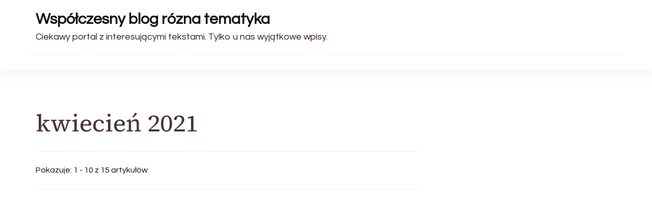

--- FILE ---
content_type: text/html; charset=UTF-8
request_url: https://opowiedzmi.pl/2021/04/
body_size: 11136
content:
<!DOCTYPE html><html lang="pl-PL"><head itemscope itemtype="http://schema.org/WebSite"><meta charset="UTF-8"><meta name="viewport" content="width=device-width, initial-scale=1"><link rel="profile" href="http://gmpg.org/xfn/11"><title>2021  kwiecień | Współczesny blog rózna tematyka</title><meta name='robots' content='max-image-preview:large' /><style>img:is([sizes="auto" i], [sizes^="auto," i]) { contain-intrinsic-size: 3000px 1500px }</style><link rel='dns-prefetch' href='//fonts.googleapis.com' /><link rel="alternate" type="application/rss+xml" title="Współczesny blog rózna tematyka &raquo; Kanał z wpisami" href="https://opowiedzmi.pl/feed/" /><link rel="alternate" type="application/rss+xml" title="Współczesny blog rózna tematyka &raquo; Kanał z komentarzami" href="https://opowiedzmi.pl/comments/feed/" /> <script defer src="[data-uri]"></script> <style id='wp-emoji-styles-inline-css' type='text/css'>img.wp-smiley, img.emoji {
		display: inline !important;
		border: none !important;
		box-shadow: none !important;
		height: 1em !important;
		width: 1em !important;
		margin: 0 0.07em !important;
		vertical-align: -0.1em !important;
		background: none !important;
		padding: 0 !important;
	}</style><link rel='stylesheet' id='wp-block-library-css' href='https://opowiedzmi.pl/wp-includes/css/dist/block-library/style.min.css?ver=6.8.1' type='text/css' media='all' /><style id='wp-block-library-theme-inline-css' type='text/css'>.wp-block-audio :where(figcaption){color:#555;font-size:13px;text-align:center}.is-dark-theme .wp-block-audio :where(figcaption){color:#ffffffa6}.wp-block-audio{margin:0 0 1em}.wp-block-code{border:1px solid #ccc;border-radius:4px;font-family:Menlo,Consolas,monaco,monospace;padding:.8em 1em}.wp-block-embed :where(figcaption){color:#555;font-size:13px;text-align:center}.is-dark-theme .wp-block-embed :where(figcaption){color:#ffffffa6}.wp-block-embed{margin:0 0 1em}.blocks-gallery-caption{color:#555;font-size:13px;text-align:center}.is-dark-theme .blocks-gallery-caption{color:#ffffffa6}:root :where(.wp-block-image figcaption){color:#555;font-size:13px;text-align:center}.is-dark-theme :root :where(.wp-block-image figcaption){color:#ffffffa6}.wp-block-image{margin:0 0 1em}.wp-block-pullquote{border-bottom:4px solid;border-top:4px solid;color:currentColor;margin-bottom:1.75em}.wp-block-pullquote cite,.wp-block-pullquote footer,.wp-block-pullquote__citation{color:currentColor;font-size:.8125em;font-style:normal;text-transform:uppercase}.wp-block-quote{border-left:.25em solid;margin:0 0 1.75em;padding-left:1em}.wp-block-quote cite,.wp-block-quote footer{color:currentColor;font-size:.8125em;font-style:normal;position:relative}.wp-block-quote:where(.has-text-align-right){border-left:none;border-right:.25em solid;padding-left:0;padding-right:1em}.wp-block-quote:where(.has-text-align-center){border:none;padding-left:0}.wp-block-quote.is-large,.wp-block-quote.is-style-large,.wp-block-quote:where(.is-style-plain){border:none}.wp-block-search .wp-block-search__label{font-weight:700}.wp-block-search__button{border:1px solid #ccc;padding:.375em .625em}:where(.wp-block-group.has-background){padding:1.25em 2.375em}.wp-block-separator.has-css-opacity{opacity:.4}.wp-block-separator{border:none;border-bottom:2px solid;margin-left:auto;margin-right:auto}.wp-block-separator.has-alpha-channel-opacity{opacity:1}.wp-block-separator:not(.is-style-wide):not(.is-style-dots){width:100px}.wp-block-separator.has-background:not(.is-style-dots){border-bottom:none;height:1px}.wp-block-separator.has-background:not(.is-style-wide):not(.is-style-dots){height:2px}.wp-block-table{margin:0 0 1em}.wp-block-table td,.wp-block-table th{word-break:normal}.wp-block-table :where(figcaption){color:#555;font-size:13px;text-align:center}.is-dark-theme .wp-block-table :where(figcaption){color:#ffffffa6}.wp-block-video :where(figcaption){color:#555;font-size:13px;text-align:center}.is-dark-theme .wp-block-video :where(figcaption){color:#ffffffa6}.wp-block-video{margin:0 0 1em}:root :where(.wp-block-template-part.has-background){margin-bottom:0;margin-top:0;padding:1.25em 2.375em}</style><style id='classic-theme-styles-inline-css' type='text/css'>/*! This file is auto-generated */
.wp-block-button__link{color:#fff;background-color:#32373c;border-radius:9999px;box-shadow:none;text-decoration:none;padding:calc(.667em + 2px) calc(1.333em + 2px);font-size:1.125em}.wp-block-file__button{background:#32373c;color:#fff;text-decoration:none}</style><style id='global-styles-inline-css' type='text/css'>:root{--wp--preset--aspect-ratio--square: 1;--wp--preset--aspect-ratio--4-3: 4/3;--wp--preset--aspect-ratio--3-4: 3/4;--wp--preset--aspect-ratio--3-2: 3/2;--wp--preset--aspect-ratio--2-3: 2/3;--wp--preset--aspect-ratio--16-9: 16/9;--wp--preset--aspect-ratio--9-16: 9/16;--wp--preset--color--black: #000000;--wp--preset--color--cyan-bluish-gray: #abb8c3;--wp--preset--color--white: #ffffff;--wp--preset--color--pale-pink: #f78da7;--wp--preset--color--vivid-red: #cf2e2e;--wp--preset--color--luminous-vivid-orange: #ff6900;--wp--preset--color--luminous-vivid-amber: #fcb900;--wp--preset--color--light-green-cyan: #7bdcb5;--wp--preset--color--vivid-green-cyan: #00d084;--wp--preset--color--pale-cyan-blue: #8ed1fc;--wp--preset--color--vivid-cyan-blue: #0693e3;--wp--preset--color--vivid-purple: #9b51e0;--wp--preset--gradient--vivid-cyan-blue-to-vivid-purple: linear-gradient(135deg,rgba(6,147,227,1) 0%,rgb(155,81,224) 100%);--wp--preset--gradient--light-green-cyan-to-vivid-green-cyan: linear-gradient(135deg,rgb(122,220,180) 0%,rgb(0,208,130) 100%);--wp--preset--gradient--luminous-vivid-amber-to-luminous-vivid-orange: linear-gradient(135deg,rgba(252,185,0,1) 0%,rgba(255,105,0,1) 100%);--wp--preset--gradient--luminous-vivid-orange-to-vivid-red: linear-gradient(135deg,rgba(255,105,0,1) 0%,rgb(207,46,46) 100%);--wp--preset--gradient--very-light-gray-to-cyan-bluish-gray: linear-gradient(135deg,rgb(238,238,238) 0%,rgb(169,184,195) 100%);--wp--preset--gradient--cool-to-warm-spectrum: linear-gradient(135deg,rgb(74,234,220) 0%,rgb(151,120,209) 20%,rgb(207,42,186) 40%,rgb(238,44,130) 60%,rgb(251,105,98) 80%,rgb(254,248,76) 100%);--wp--preset--gradient--blush-light-purple: linear-gradient(135deg,rgb(255,206,236) 0%,rgb(152,150,240) 100%);--wp--preset--gradient--blush-bordeaux: linear-gradient(135deg,rgb(254,205,165) 0%,rgb(254,45,45) 50%,rgb(107,0,62) 100%);--wp--preset--gradient--luminous-dusk: linear-gradient(135deg,rgb(255,203,112) 0%,rgb(199,81,192) 50%,rgb(65,88,208) 100%);--wp--preset--gradient--pale-ocean: linear-gradient(135deg,rgb(255,245,203) 0%,rgb(182,227,212) 50%,rgb(51,167,181) 100%);--wp--preset--gradient--electric-grass: linear-gradient(135deg,rgb(202,248,128) 0%,rgb(113,206,126) 100%);--wp--preset--gradient--midnight: linear-gradient(135deg,rgb(2,3,129) 0%,rgb(40,116,252) 100%);--wp--preset--font-size--small: 13px;--wp--preset--font-size--medium: 20px;--wp--preset--font-size--large: 36px;--wp--preset--font-size--x-large: 42px;--wp--preset--spacing--20: 0.44rem;--wp--preset--spacing--30: 0.67rem;--wp--preset--spacing--40: 1rem;--wp--preset--spacing--50: 1.5rem;--wp--preset--spacing--60: 2.25rem;--wp--preset--spacing--70: 3.38rem;--wp--preset--spacing--80: 5.06rem;--wp--preset--shadow--natural: 6px 6px 9px rgba(0, 0, 0, 0.2);--wp--preset--shadow--deep: 12px 12px 50px rgba(0, 0, 0, 0.4);--wp--preset--shadow--sharp: 6px 6px 0px rgba(0, 0, 0, 0.2);--wp--preset--shadow--outlined: 6px 6px 0px -3px rgba(255, 255, 255, 1), 6px 6px rgba(0, 0, 0, 1);--wp--preset--shadow--crisp: 6px 6px 0px rgba(0, 0, 0, 1);}:where(.is-layout-flex){gap: 0.5em;}:where(.is-layout-grid){gap: 0.5em;}body .is-layout-flex{display: flex;}.is-layout-flex{flex-wrap: wrap;align-items: center;}.is-layout-flex > :is(*, div){margin: 0;}body .is-layout-grid{display: grid;}.is-layout-grid > :is(*, div){margin: 0;}:where(.wp-block-columns.is-layout-flex){gap: 2em;}:where(.wp-block-columns.is-layout-grid){gap: 2em;}:where(.wp-block-post-template.is-layout-flex){gap: 1.25em;}:where(.wp-block-post-template.is-layout-grid){gap: 1.25em;}.has-black-color{color: var(--wp--preset--color--black) !important;}.has-cyan-bluish-gray-color{color: var(--wp--preset--color--cyan-bluish-gray) !important;}.has-white-color{color: var(--wp--preset--color--white) !important;}.has-pale-pink-color{color: var(--wp--preset--color--pale-pink) !important;}.has-vivid-red-color{color: var(--wp--preset--color--vivid-red) !important;}.has-luminous-vivid-orange-color{color: var(--wp--preset--color--luminous-vivid-orange) !important;}.has-luminous-vivid-amber-color{color: var(--wp--preset--color--luminous-vivid-amber) !important;}.has-light-green-cyan-color{color: var(--wp--preset--color--light-green-cyan) !important;}.has-vivid-green-cyan-color{color: var(--wp--preset--color--vivid-green-cyan) !important;}.has-pale-cyan-blue-color{color: var(--wp--preset--color--pale-cyan-blue) !important;}.has-vivid-cyan-blue-color{color: var(--wp--preset--color--vivid-cyan-blue) !important;}.has-vivid-purple-color{color: var(--wp--preset--color--vivid-purple) !important;}.has-black-background-color{background-color: var(--wp--preset--color--black) !important;}.has-cyan-bluish-gray-background-color{background-color: var(--wp--preset--color--cyan-bluish-gray) !important;}.has-white-background-color{background-color: var(--wp--preset--color--white) !important;}.has-pale-pink-background-color{background-color: var(--wp--preset--color--pale-pink) !important;}.has-vivid-red-background-color{background-color: var(--wp--preset--color--vivid-red) !important;}.has-luminous-vivid-orange-background-color{background-color: var(--wp--preset--color--luminous-vivid-orange) !important;}.has-luminous-vivid-amber-background-color{background-color: var(--wp--preset--color--luminous-vivid-amber) !important;}.has-light-green-cyan-background-color{background-color: var(--wp--preset--color--light-green-cyan) !important;}.has-vivid-green-cyan-background-color{background-color: var(--wp--preset--color--vivid-green-cyan) !important;}.has-pale-cyan-blue-background-color{background-color: var(--wp--preset--color--pale-cyan-blue) !important;}.has-vivid-cyan-blue-background-color{background-color: var(--wp--preset--color--vivid-cyan-blue) !important;}.has-vivid-purple-background-color{background-color: var(--wp--preset--color--vivid-purple) !important;}.has-black-border-color{border-color: var(--wp--preset--color--black) !important;}.has-cyan-bluish-gray-border-color{border-color: var(--wp--preset--color--cyan-bluish-gray) !important;}.has-white-border-color{border-color: var(--wp--preset--color--white) !important;}.has-pale-pink-border-color{border-color: var(--wp--preset--color--pale-pink) !important;}.has-vivid-red-border-color{border-color: var(--wp--preset--color--vivid-red) !important;}.has-luminous-vivid-orange-border-color{border-color: var(--wp--preset--color--luminous-vivid-orange) !important;}.has-luminous-vivid-amber-border-color{border-color: var(--wp--preset--color--luminous-vivid-amber) !important;}.has-light-green-cyan-border-color{border-color: var(--wp--preset--color--light-green-cyan) !important;}.has-vivid-green-cyan-border-color{border-color: var(--wp--preset--color--vivid-green-cyan) !important;}.has-pale-cyan-blue-border-color{border-color: var(--wp--preset--color--pale-cyan-blue) !important;}.has-vivid-cyan-blue-border-color{border-color: var(--wp--preset--color--vivid-cyan-blue) !important;}.has-vivid-purple-border-color{border-color: var(--wp--preset--color--vivid-purple) !important;}.has-vivid-cyan-blue-to-vivid-purple-gradient-background{background: var(--wp--preset--gradient--vivid-cyan-blue-to-vivid-purple) !important;}.has-light-green-cyan-to-vivid-green-cyan-gradient-background{background: var(--wp--preset--gradient--light-green-cyan-to-vivid-green-cyan) !important;}.has-luminous-vivid-amber-to-luminous-vivid-orange-gradient-background{background: var(--wp--preset--gradient--luminous-vivid-amber-to-luminous-vivid-orange) !important;}.has-luminous-vivid-orange-to-vivid-red-gradient-background{background: var(--wp--preset--gradient--luminous-vivid-orange-to-vivid-red) !important;}.has-very-light-gray-to-cyan-bluish-gray-gradient-background{background: var(--wp--preset--gradient--very-light-gray-to-cyan-bluish-gray) !important;}.has-cool-to-warm-spectrum-gradient-background{background: var(--wp--preset--gradient--cool-to-warm-spectrum) !important;}.has-blush-light-purple-gradient-background{background: var(--wp--preset--gradient--blush-light-purple) !important;}.has-blush-bordeaux-gradient-background{background: var(--wp--preset--gradient--blush-bordeaux) !important;}.has-luminous-dusk-gradient-background{background: var(--wp--preset--gradient--luminous-dusk) !important;}.has-pale-ocean-gradient-background{background: var(--wp--preset--gradient--pale-ocean) !important;}.has-electric-grass-gradient-background{background: var(--wp--preset--gradient--electric-grass) !important;}.has-midnight-gradient-background{background: var(--wp--preset--gradient--midnight) !important;}.has-small-font-size{font-size: var(--wp--preset--font-size--small) !important;}.has-medium-font-size{font-size: var(--wp--preset--font-size--medium) !important;}.has-large-font-size{font-size: var(--wp--preset--font-size--large) !important;}.has-x-large-font-size{font-size: var(--wp--preset--font-size--x-large) !important;}
:where(.wp-block-post-template.is-layout-flex){gap: 1.25em;}:where(.wp-block-post-template.is-layout-grid){gap: 1.25em;}
:where(.wp-block-columns.is-layout-flex){gap: 2em;}:where(.wp-block-columns.is-layout-grid){gap: 2em;}
:root :where(.wp-block-pullquote){font-size: 1.5em;line-height: 1.6;}</style><link rel='stylesheet' id='blossom-magazine-google-fonts-css' href='https://fonts.googleapis.com/css?family=Questrial%3Aregular%7CSource+Serif+4%3A200%2C300%2Cregular%2C500%2C600%2C700%2C800%2C900%2C200italic%2C300italic%2Citalic%2C500italic%2C600italic%2C700italic%2C800italic%2C900italic%7CSource+Serif+4%3Aregular' type='text/css' media='all' /><link rel='stylesheet' id='all-css' href='https://opowiedzmi.pl/wp-content/themes/blossom-magazine/css/all.min.css?ver=5.15.4' type='text/css' media='all' /><link rel='stylesheet' id='owl-carousel-css' href='https://opowiedzmi.pl/wp-content/themes/blossom-magazine/css/owl.carousel.min.css?ver=2.3.4' type='text/css' media='all' /><link rel='stylesheet' id='animate-css' href='https://opowiedzmi.pl/wp-content/themes/blossom-magazine/css/animate.min.css?ver=3.5.2' type='text/css' media='all' /><link rel='stylesheet' id='blossom-magazine-css' href='https://opowiedzmi.pl/wp-content/cache/autoptimize/autoptimize_single_b7b2d278e23deb746a475f3c9212c015.php?ver=1.0.9' type='text/css' media='all' /> <script defer type="text/javascript" src="https://opowiedzmi.pl/wp-includes/js/jquery/jquery.min.js?ver=3.7.1" id="jquery-core-js"></script> <script defer type="text/javascript" src="https://opowiedzmi.pl/wp-includes/js/jquery/jquery-migrate.min.js?ver=3.4.1" id="jquery-migrate-js"></script> <link rel="https://api.w.org/" href="https://opowiedzmi.pl/wp-json/" /><link rel="EditURI" type="application/rsd+xml" title="RSD" href="https://opowiedzmi.pl/xmlrpc.php?rsd" /><meta name="generator" content="WordPress 6.8.1" /><meta name="robots" content="noindex,follow,noodp,noydir" /><link rel="canonical" href="https://opowiedzmi.pl/2021/04/" /> <style type='text/css' media='all'>:root {
		--primary-color: #A60505;
		--primary-color-rgb: 166, 5, 5;
		--secondary-color: #1A0101;
		--secondary-color-rgb: 26, 1, 1;
        --primary-font: Questrial;
        --secondary-font: 'Source Serif 4';
		--footer-text-color: #ffffff;
        --footer-text-color-rgb: 255, 255, 255;

	}
    
    .site-title{
        font-size   : 30px;
        font-family : Source Serif 4;
        font-weight : 400;
        font-style  : normal;
    }
    
    .site-title a{
		color: #111111;
	}

	.custom-logo-link img{
        width    : 150px;
        max-width: 100%;
    }

    .cta-section .cta-section-wrapper {
        background: #fff9f9;
        color: #1A0101;
	}
    
    /*Typography*/
	
	body {
        font-family : Questrial;
        font-size   : 18px;        
    }
    
    .btn-readmore::before, 
    .btn-link::before{
        background-image: url("data:image/svg+xml,%3Csvg xmlns='http://www.w3.org/2000/svg' width='6.106' height='9.573' viewBox='0 0 6.106 9.573'%3E%3Cpath id='Path_29322' data-name='Path 29322' d='M0,0,4.9,4.083,0,8.165' transform='translate(0.704 0.704)' fill='none' stroke='%23A60505' stroke-linecap='round' stroke-linejoin='round' stroke-width='1'/%3E%3C/svg%3E%0A");
    }

    .comments-area .comment-list .comment .comment-body .reply .comment-reply-link::before, 
    .comments-area ol .comment .comment-body .reply .comment-reply-link::before {
        background-image: url("data:image/svg+xml,%3Csvg xmlns='http://www.w3.org/2000/svg' width='6.106' height='9.573' viewBox='0 0 6.106 9.573'%3E%3Cpath id='Path_29322' data-name='Path 29322' d='M4.9,0,0,4.083,4.9,8.165' transform='translate(0.5 0.704)' fill='none' stroke='%23A60505' stroke-linecap='round' stroke-linejoin='round' stroke-width='1'/%3E%3C/svg%3E%0A");
    }

    .footer-t .widget_bttk_image_text_widget .bttk-itw-holder li .btn-readmore ,
    .footer-t .widget_bttk_popular_post .style-three li .entry-header, 
    .footer-t .widget_bttk_pro_recent_post .style-three li .entry-header,
    .site-footer {
        background-color: #483434;
    }</style><link rel="alternate" type="application/rss+xml" title="RSS" href="https://opowiedzmi.pl/rsslatest.xml" /></head><body class="archive date wp-theme-blossom-magazine hfeed list grid-layout blossom-magazine-has-blocks full-width" itemscope itemtype="http://schema.org/WebPage"><div id="page" class="site"> <a class="skip-link screen-reader-text" href="#content">Pomiń i przejdź do zawartości (naciśnij enter)</a><header id="masthead" class="site-header style-one" itemscope itemtype="http://schema.org/WPHeader"><div class="header-top"><div class="container"><div class="header-left"><div class="site-branding" itemscope itemtype="http://schema.org/Organization"><div class="site-title-wrap"><p class="site-title" itemprop="name"><a href="https://opowiedzmi.pl/" rel="home" itemprop="url">Współczesny blog rózna tematyka</a></p><p class="site-description" itemprop="description">Ciekawy portal z interesującymi tekstami. Tylko u nas wyjątkowe wpisy.</p></div></div></div><div class="header-right"></div></div></div><div class="header-main"><div class="container"><nav id="site-navigation" class="main-navigation" itemscope itemtype="http://schema.org/SiteNavigationElement"></nav></div></div><div class="mobile-header"><div class="header-main"><div class="container"><div class="mob-nav-site-branding-wrap"><div class="header-center"><div class="site-branding" itemscope itemtype="http://schema.org/Organization"><div class="site-title-wrap"><p class="site-title" itemprop="name"><a href="https://opowiedzmi.pl/" rel="home" itemprop="url">Współczesny blog rózna tematyka</a></p><p class="site-description" itemprop="description">Ciekawy portal z interesującymi tekstami. Tylko u nas wyjątkowe wpisy.</p></div></div></div><div class="header-left"><div class="toggle-btn-wrap"> <button class="toggle-btn" data-toggle-target=".main-menu-modal" data-toggle-body-class="showing-main-menu-modal" aria-expanded="false" data-set-focus=".close-main-nav-toggle"> <span class="toggle-bar"></span> <span class="toggle-bar"></span> <span class="toggle-bar"></span> </button></div></div></div></div></div><div class="header-bottom-slide mobile-menu-list main-menu-modal cover-modal" data-modal-target-string=".main-menu-modal"><div class="header-bottom-slide-inner mobile-menu" aria-label="Urządzenie przenośne" ><div class="container"><div class="mobile-header-wrap"> <button class="close close-main-nav-toggle" data-toggle-target=".main-menu-modal" data-toggle-body-class="showing-main-menu-modal" aria-expanded="false" data-set-focus=".main-menu-modal"></button></div><div class="mobile-header-wrapper"><div class="header-left"><nav id="site-navigation" class="main-navigation" itemscope itemtype="http://schema.org/SiteNavigationElement"></nav></div><div class="header-right"></div></div><div class="header-social-wrapper"><div class="header-social"></div></div></div></div></div></div></header><div id="content" class="site-content"><div class="page-header no-thumbnail"></div><div class="container"><div class="page-header__content-wrapper"><h1 class="page-title">kwiecień 2021</h1><span class="result-count"> Pokazuje:  1 - 10 z 15 artykułów </span></div><div class="page-grid"><div id="primary" class="content-area"><main id="main" class="site-main"><article id="post-1391" class="post-1391 post type-post status-publish format-standard hentry category-zdrowie" itemscope itemtype="https://schema.org/Blog"> <a href="https://opowiedzmi.pl/bioenergoterapia-to-prawdziwa-postepowanie-leczenia-kwalifikowana-do-medycyny-niekonwencjonalnej/" class="post-thumbnail"><div class="svg-holder"> <svg class="fallback-svg" viewBox="0 0 1920 650" preserveAspectRatio="none"> <rect width="1920" height="650" style="fill:#A60505;opacity: 0.03"></rect> </svg></div> </a><div class="content-wrapper"><header class="entry-header"><div class="entry-meta"><span class="cat-links" itemprop="about"><a href="https://opowiedzmi.pl/category/zdrowie/" rel="category tag">zdrowie</a></span></div><h2 class="entry-title"><a href="https://opowiedzmi.pl/bioenergoterapia-to-prawdziwa-postepowanie-leczenia-kwalifikowana-do-medycyny-niekonwencjonalnej/" rel="bookmark">Bioenergoterapia to prawdziwa postępowanie leczenia kwalifikowana do medycyny niekonwencjonalnej.</a></h2></header><div class="entry-content" itemprop="text"><p>Palenie papierosów to jeden z tych nałogów, które ciężko rzucić. Dzieje się tak dlatego że &hellip;</p><div class="entry-meta"><span class="byline" itemprop="author" itemscope itemtype="https://schema.org/Person"><span itemprop="name"><a class="url fn n" href="https://opowiedzmi.pl/author/admin/" itemprop="url">admin</a></span></span><span class="posted-on"> <a href="https://opowiedzmi.pl/bioenergoterapia-to-prawdziwa-postepowanie-leczenia-kwalifikowana-do-medycyny-niekonwencjonalnej/" rel="bookmark"><time class="entry-date published updated" datetime="2021-04-27T06:19:03+02:00" itemprop="datePublished">27 kwietnia 2021</time><time class="updated" datetime="2021-04-27T06:19:03+02:00" itemprop="dateModified">27 kwietnia 2021</time></a></span></div></div></div><footer class="entry-footer"></footer></article><article id="post-1389" class="post-1389 post type-post status-publish format-standard has-post-thumbnail hentry category-uslugi" itemscope itemtype="https://schema.org/Blog"> <a href="https://opowiedzmi.pl/stawiajac-na-swoj-rozwoj-i-niezaleznosc-musimy-byc-swiadomi-z-wszelkich-plusow-i-minusow-wynikajacych/" class="post-thumbnail"><img width="365" height="243" src="https://opowiedzmi.pl/wp-content/uploads/2021/04/1922038960-podatki-2.jpg" class="attachment-blossom-magazine-related size-blossom-magazine-related wp-post-image" alt="" itemprop="image" decoding="async" fetchpriority="high" srcset="https://opowiedzmi.pl/wp-content/uploads/2021/04/1922038960-podatki-2.jpg 1280w, https://opowiedzmi.pl/wp-content/uploads/2021/04/1922038960-podatki-2-300x200.jpg 300w, https://opowiedzmi.pl/wp-content/uploads/2021/04/1922038960-podatki-2-768x512.jpg 768w, https://opowiedzmi.pl/wp-content/uploads/2021/04/1922038960-podatki-2-1024x682.jpg 1024w" sizes="(max-width: 365px) 100vw, 365px" /></a><div class="content-wrapper"><header class="entry-header"><div class="entry-meta"><span class="cat-links" itemprop="about"><a href="https://opowiedzmi.pl/category/uslugi/" rel="category tag">usługi</a></span></div><h2 class="entry-title"><a href="https://opowiedzmi.pl/stawiajac-na-swoj-rozwoj-i-niezaleznosc-musimy-byc-swiadomi-z-wszelkich-plusow-i-minusow-wynikajacych/" rel="bookmark">Stawiając na swój rozwój i niezależność musimy być świadomi, z wszelkich plusów i minusów wynikających&#8230;.</a></h2></header><div class="entry-content" itemprop="text"><p>Stawiając na prywatny rozwój i samodzielność musimy być świadomi, z wszelkich plusów i minusów wynikających &hellip;</p><div class="entry-meta"><span class="byline" itemprop="author" itemscope itemtype="https://schema.org/Person"><span itemprop="name"><a class="url fn n" href="https://opowiedzmi.pl/author/admin/" itemprop="url">admin</a></span></span><span class="posted-on"> <a href="https://opowiedzmi.pl/stawiajac-na-swoj-rozwoj-i-niezaleznosc-musimy-byc-swiadomi-z-wszelkich-plusow-i-minusow-wynikajacych/" rel="bookmark"><time class="entry-date published updated" datetime="2021-04-26T05:41:04+02:00" itemprop="datePublished">26 kwietnia 2021</time><time class="updated" datetime="2021-04-26T05:41:04+02:00" itemprop="dateModified">26 kwietnia 2021</time></a></span></div></div></div><footer class="entry-footer"></footer></article><article id="post-1386" class="post-1386 post type-post status-publish format-standard has-post-thumbnail hentry category-zdrowie" itemscope itemtype="https://schema.org/Blog"> <a href="https://opowiedzmi.pl/jednym-z-cyklicznie-praktykowanych-badan-diagnostyki-obrazowej-jest-usg/" class="post-thumbnail"><img width="206" height="274" src="https://opowiedzmi.pl/wp-content/uploads/2021/04/1407671593-medical-1166206_1280.jpg" class="attachment-blossom-magazine-related size-blossom-magazine-related wp-post-image" alt="" itemprop="image" decoding="async" srcset="https://opowiedzmi.pl/wp-content/uploads/2021/04/1407671593-medical-1166206_1280.jpg 960w, https://opowiedzmi.pl/wp-content/uploads/2021/04/1407671593-medical-1166206_1280-225x300.jpg 225w, https://opowiedzmi.pl/wp-content/uploads/2021/04/1407671593-medical-1166206_1280-768x1024.jpg 768w" sizes="(max-width: 206px) 100vw, 206px" /></a><div class="content-wrapper"><header class="entry-header"><div class="entry-meta"><span class="cat-links" itemprop="about"><a href="https://opowiedzmi.pl/category/zdrowie/" rel="category tag">zdrowie</a></span></div><h2 class="entry-title"><a href="https://opowiedzmi.pl/jednym-z-cyklicznie-praktykowanych-badan-diagnostyki-obrazowej-jest-usg/" rel="bookmark">Jednym z cyklicznie praktykowanych badań diagnostyki obrazowej jest USG</a></h2></header><div class="entry-content" itemprop="text"><p>Jednym z notorycznie wykonywanych badań diagnostyki obrazowej jest USG, czyli badanie Ultrasonograficzne. Jest ono jednym &hellip;</p><div class="entry-meta"><span class="byline" itemprop="author" itemscope itemtype="https://schema.org/Person"><span itemprop="name"><a class="url fn n" href="https://opowiedzmi.pl/author/admin/" itemprop="url">admin</a></span></span><span class="posted-on"> <a href="https://opowiedzmi.pl/jednym-z-cyklicznie-praktykowanych-badan-diagnostyki-obrazowej-jest-usg/" rel="bookmark"><time class="entry-date published updated" datetime="2021-04-24T21:06:05+02:00" itemprop="datePublished">24 kwietnia 2021</time><time class="updated" datetime="2021-04-24T21:06:05+02:00" itemprop="dateModified">24 kwietnia 2021</time></a></span></div></div></div><footer class="entry-footer"></footer></article><article id="post-1383" class="post-1383 post type-post status-publish format-standard has-post-thumbnail hentry category-uslugi" itemscope itemtype="https://schema.org/Blog"> <a href="https://opowiedzmi.pl/abstrahujac-od-ogromnego-powodzenia-jakie-odbieramy-na-mysl-o-nowym-mieszkaniu-martwimy-sie/" class="post-thumbnail"><img width="365" height="243" src="https://opowiedzmi.pl/wp-content/uploads/2021/04/1460013520-autokary-3.jpg" class="attachment-blossom-magazine-related size-blossom-magazine-related wp-post-image" alt="" itemprop="image" decoding="async" srcset="https://opowiedzmi.pl/wp-content/uploads/2021/04/1460013520-autokary-3.jpg 1280w, https://opowiedzmi.pl/wp-content/uploads/2021/04/1460013520-autokary-3-300x200.jpg 300w, https://opowiedzmi.pl/wp-content/uploads/2021/04/1460013520-autokary-3-768x512.jpg 768w, https://opowiedzmi.pl/wp-content/uploads/2021/04/1460013520-autokary-3-1024x682.jpg 1024w" sizes="(max-width: 365px) 100vw, 365px" /></a><div class="content-wrapper"><header class="entry-header"><div class="entry-meta"><span class="cat-links" itemprop="about"><a href="https://opowiedzmi.pl/category/uslugi/" rel="category tag">usługi</a></span></div><h2 class="entry-title"><a href="https://opowiedzmi.pl/abstrahujac-od-ogromnego-powodzenia-jakie-odbieramy-na-mysl-o-nowym-mieszkaniu-martwimy-sie/" rel="bookmark">Abstrahując od ogromnego powodzenia jakie odbieramy na myśl o nowym mieszkaniu martwimy się&#8230;</a></h2></header><div class="entry-content" itemprop="text"><p>Jak przygotować się do przeprowadzki? Wydarzenie to nie jest aż tak proste jak mogło by &hellip;</p><div class="entry-meta"><span class="byline" itemprop="author" itemscope itemtype="https://schema.org/Person"><span itemprop="name"><a class="url fn n" href="https://opowiedzmi.pl/author/admin/" itemprop="url">admin</a></span></span><span class="posted-on"> <a href="https://opowiedzmi.pl/abstrahujac-od-ogromnego-powodzenia-jakie-odbieramy-na-mysl-o-nowym-mieszkaniu-martwimy-sie/" rel="bookmark"><time class="entry-date published updated" datetime="2021-04-23T20:41:05+02:00" itemprop="datePublished">23 kwietnia 2021</time><time class="updated" datetime="2021-04-23T20:41:05+02:00" itemprop="dateModified">23 kwietnia 2021</time></a></span></div></div></div><footer class="entry-footer"></footer></article><article id="post-1380" class="post-1380 post type-post status-publish format-standard has-post-thumbnail hentry category-uslugi" itemscope itemtype="https://schema.org/Blog"> <a href="https://opowiedzmi.pl/piwniczna-zdroj-to-nieduze-aglomeracja-miejska-znajdujace-sie-w-polsce-w-wojewodztwie-malopolskim/" class="post-thumbnail"><img width="365" height="243" src="https://opowiedzmi.pl/wp-content/uploads/2021/04/1550156563-noclegi-2.jpg" class="attachment-blossom-magazine-related size-blossom-magazine-related wp-post-image" alt="" itemprop="image" decoding="async" loading="lazy" srcset="https://opowiedzmi.pl/wp-content/uploads/2021/04/1550156563-noclegi-2.jpg 1280w, https://opowiedzmi.pl/wp-content/uploads/2021/04/1550156563-noclegi-2-300x200.jpg 300w, https://opowiedzmi.pl/wp-content/uploads/2021/04/1550156563-noclegi-2-768x512.jpg 768w, https://opowiedzmi.pl/wp-content/uploads/2021/04/1550156563-noclegi-2-1024x682.jpg 1024w" sizes="auto, (max-width: 365px) 100vw, 365px" /></a><div class="content-wrapper"><header class="entry-header"><div class="entry-meta"><span class="cat-links" itemprop="about"><a href="https://opowiedzmi.pl/category/uslugi/" rel="category tag">usługi</a></span></div><h2 class="entry-title"><a href="https://opowiedzmi.pl/piwniczna-zdroj-to-nieduze-aglomeracja-miejska-znajdujace-sie-w-polsce-w-wojewodztwie-malopolskim/" rel="bookmark">Piwniczna Zdrój to nieduże aglomeracja miejska znajdujące się w Polsce w województwie małopolskim.</a></h2></header><div class="entry-content" itemprop="text"><p>Piwniczna Zdrój to nieduże miasto znajdujące się w Beskidzie Sądeckim w województwie małopolskim. Oprócz pięknych &hellip;</p><div class="entry-meta"><span class="byline" itemprop="author" itemscope itemtype="https://schema.org/Person"><span itemprop="name"><a class="url fn n" href="https://opowiedzmi.pl/author/admin/" itemprop="url">admin</a></span></span><span class="posted-on"> <a href="https://opowiedzmi.pl/piwniczna-zdroj-to-nieduze-aglomeracja-miejska-znajdujace-sie-w-polsce-w-wojewodztwie-malopolskim/" rel="bookmark"><time class="entry-date published updated" datetime="2021-04-22T20:26:04+02:00" itemprop="datePublished">22 kwietnia 2021</time><time class="updated" datetime="2021-04-22T20:26:04+02:00" itemprop="dateModified">22 kwietnia 2021</time></a></span></div></div></div><footer class="entry-footer"></footer></article><article id="post-1377" class="post-1377 post type-post status-publish format-standard has-post-thumbnail hentry category-uslugi" itemscope itemtype="https://schema.org/Blog"> <a href="https://opowiedzmi.pl/osobisty-dom-to-marzenie-nieomalze-kazdego-z-nas/" class="post-thumbnail"><img width="365" height="242" src="https://opowiedzmi.pl/wp-content/uploads/2021/04/965278320-budowa-domu-2.jpg" class="attachment-blossom-magazine-related size-blossom-magazine-related wp-post-image" alt="" itemprop="image" decoding="async" loading="lazy" srcset="https://opowiedzmi.pl/wp-content/uploads/2021/04/965278320-budowa-domu-2.jpg 1280w, https://opowiedzmi.pl/wp-content/uploads/2021/04/965278320-budowa-domu-2-300x199.jpg 300w, https://opowiedzmi.pl/wp-content/uploads/2021/04/965278320-budowa-domu-2-768x508.jpg 768w, https://opowiedzmi.pl/wp-content/uploads/2021/04/965278320-budowa-domu-2-1024x678.jpg 1024w" sizes="auto, (max-width: 365px) 100vw, 365px" /></a><div class="content-wrapper"><header class="entry-header"><div class="entry-meta"><span class="cat-links" itemprop="about"><a href="https://opowiedzmi.pl/category/uslugi/" rel="category tag">usługi</a></span></div><h2 class="entry-title"><a href="https://opowiedzmi.pl/osobisty-dom-to-marzenie-nieomalze-kazdego-z-nas/" rel="bookmark">Osobisty dom, to marzenie nieomalże każdego z nas.</a></h2></header><div class="entry-content" itemprop="text"><p>Swój własny dom, to marzenie niemal każdego. Niebywałym plusem jego posiadania jest wolność i swoboda. &hellip;</p><div class="entry-meta"><span class="byline" itemprop="author" itemscope itemtype="https://schema.org/Person"><span itemprop="name"><a class="url fn n" href="https://opowiedzmi.pl/author/admin/" itemprop="url">admin</a></span></span><span class="posted-on"> <a href="https://opowiedzmi.pl/osobisty-dom-to-marzenie-nieomalze-kazdego-z-nas/" rel="bookmark"><time class="entry-date published updated" datetime="2021-04-21T19:46:05+02:00" itemprop="datePublished">21 kwietnia 2021</time><time class="updated" datetime="2021-04-21T19:46:05+02:00" itemprop="dateModified">21 kwietnia 2021</time></a></span></div></div></div><footer class="entry-footer"></footer></article><article id="post-1374" class="post-1374 post type-post status-publish format-standard has-post-thumbnail hentry category-uslugi" itemscope itemtype="https://schema.org/Blog"> <a href="https://opowiedzmi.pl/ladny-usmiech-to-pragnienie-wielu-z-nas/" class="post-thumbnail"><img width="365" height="251" src="https://opowiedzmi.pl/wp-content/uploads/2021/04/1516948804-dentysta-1.jpg" class="attachment-blossom-magazine-related size-blossom-magazine-related wp-post-image" alt="" itemprop="image" decoding="async" loading="lazy" srcset="https://opowiedzmi.pl/wp-content/uploads/2021/04/1516948804-dentysta-1.jpg 1280w, https://opowiedzmi.pl/wp-content/uploads/2021/04/1516948804-dentysta-1-300x206.jpg 300w, https://opowiedzmi.pl/wp-content/uploads/2021/04/1516948804-dentysta-1-768x528.jpg 768w, https://opowiedzmi.pl/wp-content/uploads/2021/04/1516948804-dentysta-1-1024x704.jpg 1024w" sizes="auto, (max-width: 365px) 100vw, 365px" /></a><div class="content-wrapper"><header class="entry-header"><div class="entry-meta"><span class="cat-links" itemprop="about"><a href="https://opowiedzmi.pl/category/uslugi/" rel="category tag">usługi</a></span></div><h2 class="entry-title"><a href="https://opowiedzmi.pl/ladny-usmiech-to-pragnienie-wielu-z-nas/" rel="bookmark">Ładny uśmiech to pragnienie wielu z nas.</a></h2></header><div class="entry-content" itemprop="text"><p>Piękny uśmiech to pragnienie nie jednego z nas. By zęby były zdrowe trzeba o nie &hellip;</p><div class="entry-meta"><span class="byline" itemprop="author" itemscope itemtype="https://schema.org/Person"><span itemprop="name"><a class="url fn n" href="https://opowiedzmi.pl/author/admin/" itemprop="url">admin</a></span></span><span class="posted-on"> <a href="https://opowiedzmi.pl/ladny-usmiech-to-pragnienie-wielu-z-nas/" rel="bookmark"><time class="entry-date published updated" datetime="2021-04-20T19:13:04+02:00" itemprop="datePublished">20 kwietnia 2021</time><time class="updated" datetime="2021-04-20T19:13:04+02:00" itemprop="dateModified">20 kwietnia 2021</time></a></span></div></div></div><footer class="entry-footer"></footer></article><article id="post-1371" class="post-1371 post type-post status-publish format-standard has-post-thumbnail hentry category-uslugi" itemscope itemtype="https://schema.org/Blog"> <a href="https://opowiedzmi.pl/wypadek-opieka-na-zycie-to-kwestia-zadaje-sobie-spora-czesc-osob/" class="post-thumbnail"><img width="318" height="274" src="https://opowiedzmi.pl/wp-content/uploads/2021/04/1205067254-ubezpiecznia-2.jpg" class="attachment-blossom-magazine-related size-blossom-magazine-related wp-post-image" alt="" itemprop="image" decoding="async" loading="lazy" srcset="https://opowiedzmi.pl/wp-content/uploads/2021/04/1205067254-ubezpiecznia-2.jpg 1280w, https://opowiedzmi.pl/wp-content/uploads/2021/04/1205067254-ubezpiecznia-2-300x259.jpg 300w, https://opowiedzmi.pl/wp-content/uploads/2021/04/1205067254-ubezpiecznia-2-768x662.jpg 768w, https://opowiedzmi.pl/wp-content/uploads/2021/04/1205067254-ubezpiecznia-2-1024x883.jpg 1024w" sizes="auto, (max-width: 318px) 100vw, 318px" /></a><div class="content-wrapper"><header class="entry-header"><div class="entry-meta"><span class="cat-links" itemprop="about"><a href="https://opowiedzmi.pl/category/uslugi/" rel="category tag">usługi</a></span></div><h2 class="entry-title"><a href="https://opowiedzmi.pl/wypadek-opieka-na-zycie-to-kwestia-zadaje-sobie-spora-czesc-osob/" rel="bookmark">Wypadek ? opieka na życie? To kwestia zadaje sobie spora część osób.</a></h2></header><div class="entry-content" itemprop="text"><p>Po co mi ubezpieczenie na życie? To zapytanie zadaje sobie spora część osób. Jest ono &hellip;</p><div class="entry-meta"><span class="byline" itemprop="author" itemscope itemtype="https://schema.org/Person"><span itemprop="name"><a class="url fn n" href="https://opowiedzmi.pl/author/admin/" itemprop="url">admin</a></span></span><span class="posted-on"> <a href="https://opowiedzmi.pl/wypadek-opieka-na-zycie-to-kwestia-zadaje-sobie-spora-czesc-osob/" rel="bookmark"><time class="entry-date published updated" datetime="2021-04-19T18:19:05+02:00" itemprop="datePublished">19 kwietnia 2021</time><time class="updated" datetime="2021-04-19T18:19:05+02:00" itemprop="dateModified">19 kwietnia 2021</time></a></span></div></div></div><footer class="entry-footer"></footer></article><article id="post-1368" class="post-1368 post type-post status-publish format-standard has-post-thumbnail hentry category-uslugi" itemscope itemtype="https://schema.org/Blog"> <a href="https://opowiedzmi.pl/piekny-oraz-schludny-ogrod-to-nie-lada-wyzwanie-zwlaszcza-jak-jego-pielegnacja-zajmujemy-sie-sami/" class="post-thumbnail"><img width="365" height="243" src="https://opowiedzmi.pl/wp-content/uploads/2021/04/2088337863-kora-3.jpg" class="attachment-blossom-magazine-related size-blossom-magazine-related wp-post-image" alt="" itemprop="image" decoding="async" loading="lazy" srcset="https://opowiedzmi.pl/wp-content/uploads/2021/04/2088337863-kora-3.jpg 1280w, https://opowiedzmi.pl/wp-content/uploads/2021/04/2088337863-kora-3-300x200.jpg 300w, https://opowiedzmi.pl/wp-content/uploads/2021/04/2088337863-kora-3-768x512.jpg 768w, https://opowiedzmi.pl/wp-content/uploads/2021/04/2088337863-kora-3-1024x682.jpg 1024w" sizes="auto, (max-width: 365px) 100vw, 365px" /></a><div class="content-wrapper"><header class="entry-header"><div class="entry-meta"><span class="cat-links" itemprop="about"><a href="https://opowiedzmi.pl/category/uslugi/" rel="category tag">usługi</a></span></div><h2 class="entry-title"><a href="https://opowiedzmi.pl/piekny-oraz-schludny-ogrod-to-nie-lada-wyzwanie-zwlaszcza-jak-jego-pielegnacja-zajmujemy-sie-sami/" rel="bookmark">Piękny oraz {schludny ogród to nie lada wyzwanie, zwłaszcza jak jego pielęgnacją zajmujemy się sami.</a></h2></header><div class="entry-content" itemprop="text"><p>Piękny oraz zadbany ogród to nie lada wyzwanie, w szczególności jak jego pielęgnacją zajmujemy się &hellip;</p><div class="entry-meta"><span class="byline" itemprop="author" itemscope itemtype="https://schema.org/Person"><span itemprop="name"><a class="url fn n" href="https://opowiedzmi.pl/author/admin/" itemprop="url">admin</a></span></span><span class="posted-on"> <a href="https://opowiedzmi.pl/piekny-oraz-schludny-ogrod-to-nie-lada-wyzwanie-zwlaszcza-jak-jego-pielegnacja-zajmujemy-sie-sami/" rel="bookmark"><time class="entry-date published updated" datetime="2021-04-18T17:59:04+02:00" itemprop="datePublished">18 kwietnia 2021</time><time class="updated" datetime="2021-04-18T17:59:04+02:00" itemprop="dateModified">18 kwietnia 2021</time></a></span></div></div></div><footer class="entry-footer"></footer></article><article id="post-1365" class="post-1365 post type-post status-publish format-standard has-post-thumbnail hentry category-uslugi" itemscope itemtype="https://schema.org/Blog"> <a href="https://opowiedzmi.pl/piekny-lokal-mieszkalny-to-marzenie-niemal-kazdego/" class="post-thumbnail"><img width="365" height="243" src="https://opowiedzmi.pl/wp-content/uploads/2021/04/450948207-zasłony-2.jpg" class="attachment-blossom-magazine-related size-blossom-magazine-related wp-post-image" alt="" itemprop="image" decoding="async" loading="lazy" srcset="https://opowiedzmi.pl/wp-content/uploads/2021/04/450948207-zasłony-2.jpg 1280w, https://opowiedzmi.pl/wp-content/uploads/2021/04/450948207-zasłony-2-300x200.jpg 300w, https://opowiedzmi.pl/wp-content/uploads/2021/04/450948207-zasłony-2-768x512.jpg 768w, https://opowiedzmi.pl/wp-content/uploads/2021/04/450948207-zasłony-2-1024x682.jpg 1024w" sizes="auto, (max-width: 365px) 100vw, 365px" /></a><div class="content-wrapper"><header class="entry-header"><div class="entry-meta"><span class="cat-links" itemprop="about"><a href="https://opowiedzmi.pl/category/uslugi/" rel="category tag">usługi</a></span></div><h2 class="entry-title"><a href="https://opowiedzmi.pl/piekny-lokal-mieszkalny-to-marzenie-niemal-kazdego/" rel="bookmark">Piękny lokal mieszkalny to marzenie niemal każdego.</a></h2></header><div class="entry-content" itemprop="text"><p>Śliczny dom to marzenie niemal każdego. Wiele zależy od samego wystroju, niezależnie od preferowanego stylu &hellip;</p><div class="entry-meta"><span class="byline" itemprop="author" itemscope itemtype="https://schema.org/Person"><span itemprop="name"><a class="url fn n" href="https://opowiedzmi.pl/author/admin/" itemprop="url">admin</a></span></span><span class="posted-on"> <a href="https://opowiedzmi.pl/piekny-lokal-mieszkalny-to-marzenie-niemal-kazdego/" rel="bookmark"><time class="entry-date published updated" datetime="2021-04-17T10:53:06+02:00" itemprop="datePublished">17 kwietnia 2021</time><time class="updated" datetime="2021-04-17T10:53:06+02:00" itemprop="dateModified">17 kwietnia 2021</time></a></span></div></div></div><footer class="entry-footer"></footer></article></main><nav class="navigation pagination" aria-label="Stronicowanie wpisów"><h2 class="screen-reader-text">Stronicowanie wpisów</h2><div class="nav-links"><span aria-current="page" class="page-numbers current"><span class="meta-nav screen-reader-text">Strona </span>1</span> <a class="page-numbers" href="https://opowiedzmi.pl/2021/04/page/2/"><span class="meta-nav screen-reader-text">Strona </span>2</a> <a class="next page-numbers" href="https://opowiedzmi.pl/2021/04/page/2/">Następne</a></div></nav></div></div></div></div><footer id="colophon" class="site-footer" itemscope itemtype="http://schema.org/WPFooter"><div class="footer-b"><div class="container"><div class="site-info"> <span class="copyright">&copy; prawa autorskie2026 <a href="https://opowiedzmi.pl/">Współczesny blog rózna tematyka</a>. Wszelkie prawa zastrzeżone.</span>Blossom Magazine | Stworzony przez <span class="author-link"><a href="https://blossomthemes.com/" rel="nofollow" target="_blank">Blossom Themes</a></span>.<span class="wp-link"> Wspierany przez <a href="https://pl.wordpress.org/" target="_blank">WordPress</a></span>.</div><div class="footer-bottom-right"></div></div></div></footer> <button class="back-to-top"> <svg xmlns="http://www.w3.org/2000/svg" width="18" height="14.824" viewBox="0 0 18 14.824"> <g id="Group_5480" data-name="Group 5480" transform="translate(1 1.408)" opacity="0.9"> <g id="Group_5477" data-name="Group 5477" transform="translate(0 0)"> <path id="Path_26477" data-name="Path 26477" d="M0,0H15.889" transform="translate(0 6.072)" fill="none"  stroke-linecap="round" stroke-width="2"/> <path id="Path_26478" data-name="Path 26478" d="M0,0,7.209,6,0,12.007" transform="translate(8.791 0)" fill="none"  stroke-linecap="round" stroke-linejoin="round" stroke-width="2"/> </g> </g> </svg> </button></div> <script type="speculationrules">{"prefetch":[{"source":"document","where":{"and":[{"href_matches":"\/*"},{"not":{"href_matches":["\/wp-*.php","\/wp-admin\/*","\/wp-content\/uploads\/*","\/wp-content\/*","\/wp-content\/plugins\/*","\/wp-content\/themes\/blossom-magazine\/*","\/*\\?(.+)"]}},{"not":{"selector_matches":"a[rel~=\"nofollow\"]"}},{"not":{"selector_matches":".no-prefetch, .no-prefetch a"}}]},"eagerness":"conservative"}]}</script> <script defer type="text/javascript" src="https://opowiedzmi.pl/wp-content/themes/blossom-magazine/js/all.min.js?ver=6.1.1" id="all-js"></script> <script defer type="text/javascript" src="https://opowiedzmi.pl/wp-content/themes/blossom-magazine/js/v4-shims.min.js?ver=6.1.1" id="v4-shims-js"></script> <script defer type="text/javascript" src="https://opowiedzmi.pl/wp-content/themes/blossom-magazine/js/owl.carousel.min.js?ver=2.3.4" id="owl-carousel-js"></script> <script defer id="blossom-magazine-js-extra" src="[data-uri]"></script> <script defer type="text/javascript" src="https://opowiedzmi.pl/wp-content/themes/blossom-magazine/js/custom.min.js?ver=1.0.9" id="blossom-magazine-js"></script> <script defer type="text/javascript" src="https://opowiedzmi.pl/wp-content/themes/blossom-magazine/js/modal-accessibility.min.js?ver=1.0.9" id="blossom-magazine-accessibility-js"></script> </body></html>

--- FILE ---
content_type: text/css; charset=utf-8
request_url: https://opowiedzmi.pl/wp-content/cache/autoptimize/autoptimize_single_b7b2d278e23deb746a475f3c9212c015.php?ver=1.0.9
body_size: 36431
content:
:root{--primary-color:#a60505;--primary-color-rgb:166,5,5;--secondary-color:#1a0101;--secondary-color-rgb:26,1,1;--font-color:#1a0101;--font-color-rgb:26,1,1;--background-color:#fff;--background-color-rgb:255,255,255;--white-color:#fff;--white-color-rgb:255,255,255;--black-color:#000;--black-color-rgb:0,0,0;--primary-font:Questrial,sans-serif;--secondary-font:"Source Serif 4",serif}
/*! normalize.css v8.0.1 | MIT License | github.com/necolas/normalize.css */
html{line-height:1.15;-webkit-text-size-adjust:100%}body{margin:0}main{display:block}h1{font-size:2.222em;margin:.67em 0}hr{-webkit-box-sizing:content-box;-moz-box-sizing:content-box;box-sizing:content-box;height:0;overflow:visible}pre{font-family:monospace,monospace;font-size:1em}a{background-color:transparent}abbr[title]{border-bottom:none;text-decoration:underline;-webkit-text-decoration:underline dotted;-moz-text-decoration:underline dotted;text-decoration:underline dotted}b,strong{font-weight:bolder}code,kbd,samp{font-family:monospace,monospace;font-size:1em}small{font-size:80%}sub,sup{font-size:75%;line-height:0;position:relative;vertical-align:baseline}sub{bottom:-.25em}sup{top:-.5em}img{border-style:none}button,input,optgroup,select,textarea{font-family:inherit;font-size:100%;line-height:1.15;margin:0}button,input{overflow:visible}button,select{text-transform:none}button,[type=button],[type=reset],[type=submit]{-webkit-appearance:button}button::-moz-focus-inner,[type=button]::-moz-focus-inner,[type=reset]::-moz-focus-inner,[type=submit]::-moz-focus-inner{border-style:none;padding:0}button:-moz-focusring,[type=button]:-moz-focusring,[type=reset]:-moz-focusring,[type=submit]:-moz-focusring{outline:1px dotted ButtonText}fieldset{padding:.35em .75em .625em}legend{-webkit-box-sizing:border-box;-moz-box-sizing:border-box;box-sizing:border-box;color:inherit;display:table;max-width:100%;padding:0;white-space:normal}progress{vertical-align:baseline}textarea{overflow:auto}[type=checkbox],[type=radio]{-webkit-box-sizing:border-box;-moz-box-sizing:border-box;box-sizing:border-box;padding:0}[type=number]::-webkit-inner-spin-button,[type=number]::-webkit-outer-spin-button{height:auto}[type=search]{-webkit-appearance:textfield;outline-offset:-2px}[type=search]::-webkit-search-decoration{-webkit-appearance:none}::-webkit-file-upload-button{-webkit-appearance:button;font:inherit}details{display:block}summary{display:list-item}template{display:none}[hidden]{display:none}*,*:before,*:after{-webkit-box-sizing:inherit;-moz-box-sizing:inherit;box-sizing:inherit}html{-webkit-box-sizing:border-box;-moz-box-sizing:border-box;box-sizing:border-box}h1,h2,h3,h4,h5,h6{clear:both}.main-navigation{display:block;width:100%}.main-navigation ul{list-style:none;margin:0;padding-left:0}.main-navigation ul ul ul{left:-999em;top:0}.main-navigation ul ul a{width:200px}.main-navigation li{position:relative}.menu-toggle,.main-navigation.toggled ul{display:block}.site-main .comment-navigation,.site-main .posts-navigation,.site-main .post-navigation{margin:0 0 1.5em}.comment-navigation .nav-links,.posts-navigation .nav-links,.post-navigation .nav-links{display:-webkit-box;display:-webkit-flex;display:-ms-flexbox;display:flex}.comment-navigation .nav-previous,.posts-navigation .nav-previous,.post-navigation .nav-previous{-webkit-box-flex:1;-webkit-flex:1 0 50%;-ms-flex:1 0 50%;flex:1 0 50%}.comment-navigation .nav-next,.posts-navigation .nav-next,.post-navigation .nav-next{text-align:end;-webkit-box-flex:1;-webkit-flex:1 0 50%;-ms-flex:1 0 50%;flex:1 0 50%}.sticky{display:block}.post,.page{margin:0 0 1.5em}.updated:not(.published){display:none}.page-content,.entry-content,.entry-summary{margin:1.5em 0 0}.page-links{clear:both;margin:0 0 1.5em}.comment-content a{word-wrap:break-word}.bypostauthor{display:block}.widget{margin:0 0 1.5em}.widget select{max-width:100%}.page-content .wp-smiley,.entry-content .wp-smiley,.comment-content .wp-smiley{border:none;margin-bottom:0;margin-top:0;padding:0}.custom-logo-link{display:inline-block}.wp-caption{margin-bottom:1.5em;max-width:100%}.wp-caption img[class*=wp-image-]{display:block;margin-left:auto;margin-right:auto}.wp-caption .wp-caption-text{margin:.8075em 0}.wp-caption-text{text-align:center}.infinite-scroll .posts-navigation,.infinite-scroll.neverending .site-footer{display:none}.infinity-end.neverending .site-footer{display:block}.screen-reader-text{border:0;clip:rect(1px,1px,1px,1px);-webkit-clip-path:inset(50%);clip-path:inset(50%);height:1px;margin:-1px;overflow:hidden;padding:0;position:absolute !important;width:1px;word-wrap:normal !important}.screen-reader-text:focus{background-color:#f1f1f1;border-radius:3px;-webkit-box-shadow:0 0 2px 2px rgba(0,0,0,.6);box-shadow:0 0 2px 2px rgba(0,0,0,.6);clip:auto !important;-webkit-clip-path:none;clip-path:none;color:#21759b;display:block;font-size:.875rem;font-weight:700;height:auto;left:5px;line-height:normal;padding:15px 23px 14px;text-decoration:none;top:5px;width:auto;z-index:100000}#primary[tabindex="-1"]:focus{outline:0}.alignleft{float:left;margin-right:1.5em;margin-bottom:1.5em}.alignright{float:right;margin-left:1.5em;margin-bottom:1.5em}.aligncenter{clear:both;display:block;margin-left:auto;margin-right:auto;margin-bottom:1.5em}*,*:before,*:after{-webkit-box-sizing:inherit;-moz-box-sizing:inherit;box-sizing:inherit}html{-webkit-box-sizing:border-box;-moz-box-sizing:border-box;box-sizing:border-box}body,button,input,select,optgroup,textarea{color:rgba(var(--font-color-rgb),.9);font-family:-apple-system,BlinkMacSystemFont,"Segoe UI",Roboto,Oxygen-Sans,Ubuntu,Cantarell,"Helvetica Neue",sans-serif;font-size:1rem;line-height:1.5}h1,h2,h3,h4,h5,h6{font-family:var(--secondary-font);font-weight:400;margin-bottom:.5em;line-height:1.55}h1{font-size:2.666em}h2{font-size:2.222em}h3{font-size:1.9444em}h4{font-size:1.666em}h5{font-size:1.444em}h6{font-size:1.222em}p:not(.elementor-page p){margin-bottom:1.5em}dfn,cite,em,i{font-style:italic}blockquote{margin:0 1.5em}address{margin:0 0 1.5em}pre{background:#eee;font-family:"Courier 10 Pitch",courier,monospace;line-height:1.6;margin-bottom:1.6em;max-width:100%;overflow:auto;padding:1.6em}code,kbd,tt,var{font-family:monaco,consolas,"Andale Mono","DejaVu Sans Mono",monospace}abbr,acronym{border-bottom:1px dotted #666;cursor:help}mark,ins{background:#fff9c0;text-decoration:none}big{font-size:125%}body{background:var(--background-color);font-size:18px;line-height:1.75;color:rgba(var(--font-color-rgb),.9);font-family:var(--primary-font);-webkit-font-smoothing:antialiased;-webkit-text-size-adjust:100%;text-size-adjust:100%;text-rendering:optimizeLegibility;overflow-x:hidden}body.post,body.page{margin-bottom:0}*{margin:0;padding:0;-webkit-box-sizing:border-box;-moz-box-sizing:border-box;box-sizing:border-box}.section-devider hr{margin:0;height:0;background:0 0;border-top:1px solid rgba(var(--font-color-rgb),.1)}hr{background-color:#ccc;border:0;height:1px;margin-bottom:1.5em}ul,ol{margin:0 0 1.5em 3em}ul{list-style:disc}ol{list-style:decimal}li>ul,li>ol{margin-bottom:0;margin-left:1.5em}dt{font-weight:700}dd{margin:0 1.5em 1.5em}.entry-content li>ul,.entry-content li>ol{margin-top:10px}.entry-content ul>li,.entry-content ol>li{margin-bottom:10px}embed,iframe,object{max-width:100%}img{height:auto;max-width:100%}img,iframe,svg{vertical-align:top}iframe{margin-bottom:60px;width:100%}figure{margin:1em 0}table{margin:0 0 1.5em;width:100%;text-align:left}table tbody tr:nth-child(odd){background-color:rgba(var(--primary-color-rgb),.02)}table thead{border-bottom:0 !important}table thead th{font-weight:600}table,tr{border-collapse:collapse}td{color:var(--font-color)}th,td{border:0;padding:8px;text-align:left;font-weight:400}caption,th,td{padding:14px 30px !important;border:0 !important}th a{color:var(--font-color);text-decoration:none}th a:hover{color:var(--primary-color)}.wp-block-quote.alignleft p:last-of-type,.wp-block-quote.alignright p:last-of-type{margin-bottom:0}.wp-block-quote cite{color:inherit;font-size:inherit}.entry-content .wp-block-quote{border-left:0;margin:50px 0;padding-left:45px}blockquote{margin:50px 0;padding:45px;background:rgba(var(--primary-color-rgb),.03);color:var(--font-color);position:relative;z-index:1;overflow:hidden}blockquote:before{content:"";width:127px;height:110px;background-image:url("data:image/svg+xml,%3Csvg xmlns='http://www.w3.org/2000/svg' width='127.432' height='110.665' viewBox='0 0 127.432 110.665'%3E%3Cg id='Group_1443' data-name='Group 1443' transform='translate(0 0)' opacity='0.3'%3E%3Cpath id='Path_5841' data-name='Path 5841' d='M194.147,345.773c-3.28,2.743-6.38,5.4-9.538,7.955-2.133,1.724-4.343,3.3-6.522,4.934-6.576,4.932-13.3,5.586-20.243,1.173-2.939-1.868-4.314-5.268-5.477-8.714a68.381,68.381,0,0,1-2.375-9.783c-.994-5.555-2.209-11.138-1.557-16.906.577-5.112,1.16-10.251,2.163-15.248a23.117,23.117,0,0,1,3.01-7.026c2.8-4.7,5.735-9.276,8.779-13.732a23.928,23.928,0,0,1,4.793-5.371c2.207-1.72,3.608-4.17,5.148-6.6,3.216-5.068,6.556-10.013,9.8-15.052a28.681,28.681,0,0,0,1.475-3.084c.163-.338.31-.795.563-.943,2.775-1.632,5.518-3.377,8.376-4.752,2.016-.97,3.528,1.238,5.25,2.057a3.4,3.4,0,0,1-.148,1.769c-1.535,3.621-3.138,7.2-4.71,10.8-3.534,8.085-7.357,16-10.514,24.308-3.248,8.542-6.275,17.324-6.5,27.026-.065,2.869.266,5.75.374,8.627.065,1.753,1.017,1.914,2.044,1.753a11.21,11.21,0,0,0,7.146-4.324c1.41-1.752,2.246-1.821,3.817-.239,2.013,2.029,3.923,4.218,5.856,6.367a1.677,1.677,0,0,1,.429,1.023c-.151,3.187-.352,6.379-2.323,8.826C191.077,343.331,191.107,343.7,194.147,345.773Z' transform='translate(-70.424 -252.194)' fill='%23f2cab3'/%3E%3Cpath id='Path_5842' data-name='Path 5842' d='M259.193,344.341c-4.6,5.231-8.984,10.521-15.185,12.561a11.207,11.207,0,0,0-3.233,2.286c-5.3,4.46-11.216,4.268-17.085,2.977-4.218-.928-6.7-5.277-7.252-10.588-.948-9.07.893-17.566,3.187-26,.1-.381.287-.73.373-1.114,1.88-8.435,5.937-15.587,9.2-23.164,2.257-5.249,5.674-9.732,8.694-14.758.6,1.231.936,2.1,1.4,2.854.947,1.552,2.144,1.065,2.942-.529a12.559,12.559,0,0,0,.69-2.028c.39-1.313,1.017-1.885,2.24-.981-.207-2.706-.034-5.343,2.121-6.4.81-.4,2.093.691,3.288,1.15.659-1.414,1.61-3.271,2.38-5.236a4.422,4.422,0,0,0-.234-2.1c-.3-1.353-.733-2.666-.974-4.032a11.511,11.511,0,0,1,1.917-8.21c1.1-1.825,2.033-3.8,3.059-5.687,2.014-3.709,4.517-4.035,7.155-.948a17.668,17.668,0,0,0,2.386,2.7,5.03,5.03,0,0,0,2.526.767,7.3,7.3,0,0,0,2.09-.458c-.477,1.277-.81,2.261-1.2,3.2-4.945,11.79-10.1,23.454-14.784,35.4-3.468,8.844-6.331,18.054-9.458,27.1a6.573,6.573,0,0,0-.226.964c-.649,3.651.393,4.769,3.4,4.056,2.592-.618,4.313-3.327,6.743-4.071a16.177,16.177,0,0,1,5.847-.563c1.236.087,2.6,3.97,2.248,6.047-.7,4.12-1.9,8.009-4.311,11.09C258.068,341.977,257.566,343.062,259.193,344.341Z' transform='translate(-216.183 -252.301)' fill='%23A60505'/%3E%3C/g%3E%3C/svg%3E%0A");-webkit-background-size:100% 100%;background-size:100%;background-repeat:no-repeat;position:absolute;left:0;bottom:-16px;z-index:-1;opacity:.05}blockquote p{font-size:1.3333333333em;font-family:var(--secondary-font);line-height:1.75}blockquote p:last-child{margin-bottom:0}blockquote.wp-block-quote cite{font-size:1em;letter-spacing:1.5px;margin-left:10px}.site a{color:var(--primary-color);text-decoration:none;-webkit-transition:all .234s ease-in-out;-o-transition:all .234s ease-in-out;transition:all .234s ease-in-out}.site .entry-content a,.site p:not(.site-title) a{color:var(--primary-color);text-decoration:underline}.site .entry-content a:focus,.site p:not(.site-title) a:focus{outline:thin dotted}.site .entry-content a:hover,.site .entry-content a:active,.site p:not(.site-title) a:hover,.site p:not(.site-title) a:active{outline:0}input[type=submit]{border-radius:0;border:none;font-size:1em;line-height:1;letter-spacing:.36px;text-align:center;text-decoration:none;padding:20px 36.71px;-webkit-transition:all .35s ease;-o-transition:all .35s ease;transition:all .35s ease;white-space:nowrap;background:var(--secondary-color);color:var(--white-color);font-family:var(--secondary-font);cursor:pointer}input[type=submit]:hover{background:var(--primary-color);color:var(--white-color)}.btn-readmore,.btn-link{font-size:.88em;line-height:1;display:inline-block;color:var(--primary-color);text-decoration:none;position:relative;padding-right:17px;-webkit-transition:all .235s ease-in-out;-o-transition:all .235s ease-in-out;transition:all .235s ease-in-out}.btn-readmore:before,.btn-link:before{content:"";width:8px;height:10px;background-image:url("data:image/svg+xml,%3Csvg xmlns='http://www.w3.org/2000/svg' width='6.106' height='9.573' viewBox='0 0 6.106 9.573'%3E%3Cpath id='Path_29322' data-name='Path 29322' d='M0,0,4.9,4.083,0,8.165' transform='translate(0.704 0.704)' fill='none' stroke='%23a60505' stroke-linecap='round' stroke-linejoin='round' stroke-width='1'/%3E%3C/svg%3E%0A");top:2px;background-repeat:no-repeat;position:absolute;right:0;-webkit-transition:all .235s ease-in-out;-o-transition:all .235s ease-in-out;transition:all .235s ease-in-out}.btn-readmore:hover:before,.btn-link:hover:before{right:-3px}.wc-btn,.btn-cta{border-radius:0;font-size:.722em;line-height:1;display:inline-block;position:relative;text-align:center;text-decoration:none;padding:17px 30px;color:var(--white-color);background:var(--secondary-color);letter-spacing:.6px;-webkit-transition:all .35s ease;-o-transition:all .35s ease;transition:all .35s ease;font-family:var(--secondary-font);width:100%}@media screen and (min-width:768px){.wc-btn,.btn-cta{font-size:1em;padding:17px 30px;width:unset;white-space:nowrap}}.wc-btn:after,.btn-cta:after{content:""}.wc-btn:hover,.btn-cta:hover{background:var(--primary-color);color:var(--white-color)}.wc-btn.wc-btn-sm,.btn-cta.wc-btn-sm{font-size:.888em;padding:15px 36.71px}.wc-btn.wc-btn-one,.wc-btn.btn-1,.btn-cta.wc-btn-one,.btn-cta.btn-1{color:var(--white-color);background:var(--secondary-color)}.wc-btn.wc-btn-one:hover,.wc-btn.btn-1:hover,.btn-cta.wc-btn-one:hover,.btn-cta.btn-1:hover{color:var(--white-color);background:var(--primary-color)}.wc-btn.wc-btn-two,.wc-btn.btn-2,.btn-cta.wc-btn-two,.btn-cta.btn-2{color:var(--white-color);background:var(--primary-color)}.wc-btn.wc-btn-two:hover,.wc-btn.btn-2:hover,.btn-cta.wc-btn-two:hover,.btn-cta.btn-2:hover{background:var(--secondary-color);color:var(--white-color)}.toggle-btn{width:22.64px;height:16.79px;padding:0;margin:0;background:0 0;border:none;position:relative;cursor:pointer;-webkit-transition:all .125s ease;-o-transition:all .125s ease;transition:all .125s ease}.toggle-btn .toggle-bar{width:22.64px;height:2.29px;background:#001a1a;position:absolute;top:0;bottom:0;left:0;right:0;margin:auto;border-radius:10px;-webkit-transition:all .125s ease;-o-transition:all .125s ease;transition:all .125s ease;opacity:.7}.toggle-btn .toggle-bar:first-child{margin-top:0}.toggle-btn .toggle-bar:last-child{margin-bottom:0}.toggle-btn:hover .toggle-bar{opacity:1;background:var(--primary-color)}.submenu-toggle-btn{all:unset;cursor:pointer;margin-left:10px;color:var(--primary-color);-webkit-transition:all .3s ease;-o-transition:all .3s ease;transition:all .3s ease;height:15px;line-height:1;background:0 0 !important}.submenu-toggle-btn.active{-webkit-transform:rotate(180deg);-ms-transform:rotate(180deg);-o-transform:rotate(180deg);transform:rotate(180deg)}@media screen and (min-width:1200px){.submenu-toggle-btn{pointer-events:none}}.close-btn{background:0 0;border:none;width:30px;height:30px;display:block;cursor:pointer;padding:5px;position:relative}.close-btn:before,.close-btn:after{content:"";width:20px;height:2px;background:#001a1a;position:absolute;top:0;bottom:0;left:0;right:0;margin:auto;-webkit-transform:rotate(45deg);-ms-transform:rotate(45deg);-o-transform:rotate(45deg);transform:rotate(45deg)}.close-btn:before{-webkit-transform:rotate(-45deg);-ms-transform:rotate(-45deg);-o-transform:rotate(-45deg);transform:rotate(-45deg)}.close-btn:hover{text-decoration:none}.close-btn:hover:before,.close-btn:hover:after{background:var(--secondary-color)}.woocommerce-Reviews #review_form input[type=submit],.woocommerce .button,.woocommerce .woocommerce-message .button,.woocommerce #payment #place_order,.woocommerce-page #payment #place_order,.woocommerce-cart #primary .page .entry-content table.shop_table td.actions .button,.woocommerce-cart #primary .page .entry-content table.shop_table td.actions .button,.button:not(.page-template-blossom-portfolio .button){background-color:var(--primary-color) !important;color:var(--white-color) !important;font-size:15px !important;font-weight:400 !important;border-radius:0 !important;padding:18px 30px !important;-webkit-transition:all .235s ease-in-out;-o-transition:all .235s ease-in-out;transition:all .235s ease-in-out;line-height:1.1;text-decoration:none !important}.woocommerce-Reviews #review_form input[type=submit]:hover,.woocommerce .button:hover,.woocommerce .woocommerce-message .button:hover,.woocommerce #payment #place_order:hover,.woocommerce-page #payment #place_order:hover,.woocommerce-cart #primary .page .entry-content table.shop_table td.actions .button:hover,.woocommerce-cart #primary .page .entry-content table.shop_table td.actions .button:hover,.button:not(.page-template-blossom-portfolio .button):hover{background-color:var(--secondary-color) !important;color:var(--white-color) !important}.single_add_to_cart_button.button,.product_type_grouped,.btn-add-to-cart,.product_type_external,.added_to_cart,.add_to_cart_button{background-color:var(--primary-color) !important;color:var(--white-color) !important;font-size:15px !important;font-weight:400 !important;border-radius:0 !important;padding:18px 35px !important;position:relative;-webkit-transition:all .235s ease-in-out;-o-transition:all .235s ease-in-out;transition:all .235s ease-in-out;line-height:1.1;margin-top:0;display:-webkit-box !important;display:-webkit-flex !important;display:-ms-flexbox !important;display:flex !important;-webkit-box-align:center;-webkit-align-items:center;-ms-flex-align:center;align-items:center}.single_add_to_cart_button.button:before,.product_type_grouped:before,.btn-add-to-cart:before,.product_type_external:before,.added_to_cart:before,.add_to_cart_button:before{content:"";width:13px;height:13px;display:block;background-image:url("data:image/svg+xml,%3Csvg xmlns='http://www.w3.org/2000/svg' width='13.138' height='13.575' viewBox='0 0 13.138 13.575'%3E%3Cg id='Group_8507' data-name='Group 8507' transform='translate(-9.911 -56.079)' opacity='0.8'%3E%3Cpath id='Path_29300' data-name='Path 29300' d='M16.111,89.606a.8.8,0,0,1-.806.806.806.806,0,1,1,0-1.611A.834.834,0,0,1,16.111,89.606Z' transform='translate(-2.744 -20.758)' fill='%23001a1a'/%3E%3Cpath id='Path_29301' data-name='Path 29301' d='M32.111,89.606a.8.8,0,0,1-.806.806.806.806,0,1,1,0-1.611A.834.834,0,0,1,32.111,89.606Z' transform='translate(-13.961 -20.758)' fill='%23001a1a'/%3E%3Cpath id='Path_29302' data-name='Path 29302' d='M21.138,54.5v.816H19.857c-.131.392-.328,1.077-.558,1.861-.164.49-.3,1.045-.46,1.535-.394,1.371-1.117,3.657-1.478,4.767L17.2,64a1.515,1.515,0,0,1-1.642,1.078H9.642v-.816h5.912c.624,0,.788-.163.887-.522l.164-.522c.033-.131.1-.261.131-.424H10.3c-.46,0-.657-.294-.821-.816L8,57.177H18.445c.361-1.273.755-2.384.755-2.384l.1-.294Z' transform='translate(1.911 1.579)' fill='%23ffffff'/%3E%3C/g%3E%3C/svg%3E");-webkit-background-size:100% 100%;background-size:100%;background-repeat:no-repeat;-webkit-transition:all .235s ease-in-out;-o-transition:all .235s ease-in-out;transition:all .235s ease-in-out;margin-right:10px}.single_add_to_cart_button.button:hover,.product_type_grouped:hover,.btn-add-to-cart:hover,.product_type_external:hover,.added_to_cart:hover,.add_to_cart_button:hover{background:var(--secondary-color) !important;color:var(--white-color) !important}.single_add_to_cart_button.button:hover:before,.product_type_grouped:hover:before,.btn-add-to-cart:hover:before,.product_type_external:hover:before,.added_to_cart:hover:before,.add_to_cart_button:hover:before{background-image:url("data:image/svg+xml,%3Csvg xmlns='http://www.w3.org/2000/svg' width='13.138' height='13.575' viewBox='0 0 13.138 13.575'%3E%3Cg id='Group_8507' data-name='Group 8507' transform='translate(-9.911 -56.079)' opacity='0.8'%3E%3Cpath id='Path_29300' data-name='Path 29300' d='M16.111,89.606a.8.8,0,0,1-.806.806.806.806,0,1,1,0-1.611A.834.834,0,0,1,16.111,89.606Z' transform='translate(-2.744 -20.758)' fill='%23ffffff'/%3E%3Cpath id='Path_29301' data-name='Path 29301' d='M32.111,89.606a.8.8,0,0,1-.806.806.806.806,0,1,1,0-1.611A.834.834,0,0,1,32.111,89.606Z' transform='translate(-13.961 -20.758)' fill='%23ffffff'/%3E%3Cpath id='Path_29302' data-name='Path 29302' d='M21.138,54.5v.816H19.857c-.131.392-.328,1.077-.558,1.861-.164.49-.3,1.045-.46,1.535-.394,1.371-1.117,3.657-1.478,4.767L17.2,64a1.515,1.515,0,0,1-1.642,1.078H9.642v-.816h5.912c.624,0,.788-.163.887-.522l.164-.522c.033-.131.1-.261.131-.424H10.3c-.46,0-.657-.294-.821-.816L8,57.177H18.445c.361-1.273.755-2.384.755-2.384l.1-.294Z' transform='translate(1.911 1.579)' fill='%23ffffff'/%3E%3C/g%3E%3C/svg%3E")}.single_add_to_cart_button.button:after,.product_type_grouped:after,.btn-add-to-cart:after,.product_type_external:after,.added_to_cart:after,.add_to_cart_button:after{content:none !important}input[type=checkbox]{-webkit-appearance:none;appearance:none;-moz-appearance:textfield;width:14px;height:14px;border:1px solid rgba(var(--font-color-rgb),.15);background-color:var(--white-color)}input[type=checkbox]:checked{background-image:url("data:image/svg+xml,%3Csvg xmlns='http://www.w3.org/2000/svg' width='17.747' height='16.42' viewBox='0 0 17.747 16.42'%3E%3Cg id='layer1' transform='translate(0)'%3E%3Cg id='layer1-2' transform='translate(0 0)'%3E%3Cpath id='path4068' d='M-838.971-494.409l5.659,6.568a51.977,51.977,0,0,1,12.088-16.42c-4.247,2.4-8.927,6.946-12.926,12.577Z' transform='translate(838.971 504.261)' fill='%2317be8a'/%3E%3C/g%3E%3C/g%3E%3C/svg%3E%0A");-webkit-background-size:10px 10px;background-size:10px;background-repeat:no-repeat;background-position:center;border-color:var(--background-color)}select{-webkit-appearance:none;-moz-appearance:none;appearance:none;background-image:url("data:image/svg+xml,%3Csvg xmlns='http://www.w3.org/2000/svg' width='9.736' height='6.204' viewBox='0 0 9.736 6.204'%3E%3Cpath id='Path_26478' data-name='Path 26478' d='M5,0,0,4.164,5,8.328' transform='translate(0.704 5.704) rotate(-90)' fill='none' stroke='%231a0101' stroke-linecap='round' stroke-linejoin='round' stroke-width='1'/%3E%3C/svg%3E%0A");-webkit-background-size:15px 8px;background-size:15px 8px;background-repeat:no-repeat;background-position:right 22px center;padding-right:45px;width:100%}input[type=text],input[type=email],input[type=url],input[type=password],input[type=search],input[type=number],input[type=tel],input[type=range],input[type=date],input[type=month],input[type=week],input[type=time],input[type=datetime],input[type=datetime-local],select{height:50px}input[type=text],input[type=email],input[type=url],input[type=password],input[type=search],input[type=number],input[type=tel],input[type=range],input[type=date],input[type=month],input[type=week],input[type=time],input[type=datetime],input[type=datetime-local],input[type=color],textarea{border:1px solid rgba(var(--primary-color-rgb),.15);background:rgba(var(--white-color-rgb),1);border-radius:0;padding:10px 15px;width:100%;margin-bottom:15px;font-size:.778em;color:var(--font-color);font-family:var(--primary-font)}input[type=text]::-webkit-input-placeholder,input[type=email]::-webkit-input-placeholder,input[type=url]::-webkit-input-placeholder,input[type=password]::-webkit-input-placeholder,input[type=search]::-webkit-input-placeholder,input[type=number]::-webkit-input-placeholder,input[type=tel]::-webkit-input-placeholder,input[type=range]::-webkit-input-placeholder,input[type=date]::-webkit-input-placeholder,input[type=month]::-webkit-input-placeholder,input[type=week]::-webkit-input-placeholder,input[type=time]::-webkit-input-placeholder,input[type=datetime]::-webkit-input-placeholder,input[type=datetime-local]::-webkit-input-placeholder,input[type=color]::-webkit-input-placeholder,textarea::-webkit-input-placeholder{color:rgba(var(--font-color-rgb),.7)}input[type=text]::-moz-placeholder,input[type=email]::-moz-placeholder,input[type=url]::-moz-placeholder,input[type=password]::-moz-placeholder,input[type=search]::-moz-placeholder,input[type=number]::-moz-placeholder,input[type=tel]::-moz-placeholder,input[type=range]::-moz-placeholder,input[type=date]::-moz-placeholder,input[type=month]::-moz-placeholder,input[type=week]::-moz-placeholder,input[type=time]::-moz-placeholder,input[type=datetime]::-moz-placeholder,input[type=datetime-local]::-moz-placeholder,input[type=color]::-moz-placeholder,textarea::-moz-placeholder{color:rgba(var(--font-color-rgb),.7)}input[type=text]:-ms-input-placeholder,input[type=email]:-ms-input-placeholder,input[type=url]:-ms-input-placeholder,input[type=password]:-ms-input-placeholder,input[type=search]:-ms-input-placeholder,input[type=number]:-ms-input-placeholder,input[type=tel]:-ms-input-placeholder,input[type=range]:-ms-input-placeholder,input[type=date]:-ms-input-placeholder,input[type=month]:-ms-input-placeholder,input[type=week]:-ms-input-placeholder,input[type=time]:-ms-input-placeholder,input[type=datetime]:-ms-input-placeholder,input[type=datetime-local]:-ms-input-placeholder,input[type=color]:-ms-input-placeholder,textarea:-ms-input-placeholder{color:rgba(var(--font-color-rgb),.7)}input[type=text]::placeholder,input[type=email]::placeholder,input[type=url]::placeholder,input[type=password]::placeholder,input[type=search]::placeholder,input[type=number]::placeholder,input[type=tel]::placeholder,input[type=range]::placeholder,input[type=date]::placeholder,input[type=month]::placeholder,input[type=week]::placeholder,input[type=time]::placeholder,input[type=datetime]::placeholder,input[type=datetime-local]::placeholder,input[type=color]::placeholder,textarea::placeholder{color:rgba(var(--font-color-rgb),.7)}.container{padding:0 15px;width:100%;margin:0 auto;max-width:530px}@media screen and (min-width:768px){.container{max-width:750px}}@media screen and (min-width:992px){.container{max-width:990px}}@media screen and (min-width:1200px){.container{max-width:1170px}}.page-grid{display:-webkit-box;display:-webkit-flex;display:-ms-flexbox;display:flex;-webkit-box-orient:vertical;-webkit-box-direction:normal;-webkit-flex-direction:column;-ms-flex-direction:column;flex-direction:column}.grid-item{padding:0 15px;width:100%}.sticky-t-bar{position:relative}.sticky-t-bar .sticky-bar-content{padding:8px 0;background:rgba(var(--primary-color-rgb),.1)}.sticky-t-bar .sticky-bar-content .container{line-height:1.5;text-align:center;display:-webkit-box;display:-webkit-flex;display:-ms-flexbox;display:flex;-webkit-box-align:center;-webkit-align-items:center;-ms-flex-align:center;align-items:center;-webkit-box-pack:center;-webkit-justify-content:center;-ms-flex-pack:center;justify-content:center}.sticky-t-bar .sticky-bar-content .container p{margin:0}.sticky-t-bar .sticky-bar-content .container .btn-readmore{margin-left:4%;outline:none;background:var(--secondary-color);color:var(--white-color);font-size:14px;padding:10px 18px;white-space:nowrap}.sticky-t-bar .sticky-bar-content .container .btn-readmore:hover{background:var(--primary-color);color:var(--white-color);outline:none}.sticky-t-bar .sticky-bar-content .container .btn-readmore:before,.sticky-t-bar .sticky-bar-content .container .btn-readmore:after{content:none}.sticky-t-bar .sticky-bar-content .blossomthemes-email-newsletter-wrapper .container{display:-webkit-box;display:-webkit-flex;display:-ms-flexbox;display:flex;-webkit-box-align:center;-webkit-align-items:center;-ms-flex-align:center;align-items:center;-webkit-box-pack:center;-webkit-justify-content:center;-ms-flex-pack:center;justify-content:center;text-align:left;grid-row-gap:16px;grid-column-gap:64px}@media (max-width:1100px){.sticky-t-bar .sticky-bar-content .blossomthemes-email-newsletter-wrapper .container{-webkit-box-orient:vertical;-webkit-box-direction:normal;-webkit-flex-direction:column;-ms-flex-direction:column;flex-direction:column;-webkit-box-align:start;-webkit-align-items:flex-start;-ms-flex-align:start;align-items:flex-start;padding:0 40px}}.sticky-t-bar .sticky-bar-content .blossomthemes-email-newsletter-wrapper .container .text-holder{text-align:left;margin-bottom:0}.sticky-t-bar .sticky-bar-content .blossomthemes-email-newsletter-wrapper .container .text-holder h3{margin-top:0;margin-bottom:0;font-size:1em;font-weight:500;line-height:1.3;position:relative}.sticky-t-bar .sticky-bar-content .blossomthemes-email-newsletter-wrapper .container .text-holder h3:before{content:"";background-image:url("data:image/svg+xml,%3Csvg xmlns='http://www.w3.org/2000/svg' width='12' height='11.64' viewBox='0 0 12 11.64'%3E%3Cg id='Group_9193' data-name='Group 9193' transform='translate(0 0.001)' opacity='0.7'%3E%3Cpath id='Path_29319' data-name='Path 29319' d='M.329,5.75c-.454.233-.436.573.041.757l1.412.545a1.847,1.847,0,0,0,1.6-.224l6.13-4.716c.4-.309.446-.264.1.1L4.765,7.274A.567.567,0,0,0,5,8.266l.165.063c.478.18,1.258.484,1.733.672l1.566.622a.814.814,0,0,0,1.119-.517L11.965.55c.135-.483-.127-.688-.581-.456Z' transform='translate(0 0)' fill='%231a0101'/%3E%3Cpath id='Path_29320' data-name='Path 29320' d='M9.231,25.3c-.032.1,1.1-1.643,1.1-1.643a.849.849,0,0,0-.4-1.3l-1.238-.507c-.542-.222-.8.039-.578.58C8.116,22.429,9.264,25.2,9.231,25.3Z' transform='translate(-4.977 -13.66)' fill='%231a0101'/%3E%3C/g%3E%3C/svg%3E%0A");position:absolute;left:-24px;top:6px;width:12px;height:11px}.sticky-t-bar .sticky-bar-content .blossomthemes-email-newsletter-wrapper .container .text-holder span{font-size:.8333333333em;line-height:1.3;display:inline-block;margin-top:5px}.sticky-t-bar .sticky-bar-content .blossomthemes-email-newsletter-wrapper .container form{display:-webkit-box;display:-webkit-flex;display:-ms-flexbox;display:flex;-webkit-box-align:center;-webkit-align-items:center;-ms-flex-align:center;align-items:center;-webkit-flex-wrap:wrap;-ms-flex-wrap:wrap;flex-wrap:wrap;grid-gap:1em}@media screen and (min-width:1400px){.sticky-t-bar .sticky-bar-content .blossomthemes-email-newsletter-wrapper .container form{-webkit-box-flex:0;-webkit-flex:0 0 43%;-ms-flex:0 0 43%;flex:0 0 43%}}@media (max-width:1100px){.sticky-t-bar .sticky-bar-content .blossomthemes-email-newsletter-wrapper .container form{width:100%}}.sticky-t-bar .sticky-bar-content .blossomthemes-email-newsletter-wrapper .container form .check-mark{border:1px solid rgba(var(--primary-color-rgb),.5)}.sticky-t-bar .sticky-bar-content .blossomthemes-email-newsletter-wrapper .container form input:not(input[type=checkbox]){margin:0;height:41px;min-height:41px;padding-top:0;padding-bottom:0}.sticky-t-bar .sticky-bar-content .blossomthemes-email-newsletter-wrapper .container form input:not(input[type=checkbox],input[type=submit]){border:1px solid rgba(var(--font-color-rgb),.1)}.sticky-t-bar .sticky-bar-content .blossomthemes-email-newsletter-wrapper .container form input[type=submit]{line-height:41px;font-family:var(--secondary-font);letter-spacing:.6px;padding-left:18px;padding-right:18px;font-size:.7777777778em}.sticky-t-bar .sticky-bar-content .blossomthemes-email-newsletter-wrapper .container form>label{width:100%;display:-webkit-box;display:-webkit-flex;display:-ms-flexbox;display:flex;margin-top:0;-webkit-flex-wrap:wrap;-ms-flex-wrap:wrap;flex-wrap:wrap;-webkit-box-pack:start;-webkit-justify-content:flex-start;-ms-flex-pack:start;justify-content:flex-start}@media screen and (min-width:768px){.sticky-t-bar .sticky-bar-content .blossomthemes-email-newsletter-wrapper .container form>label .subscribe-inner-wrap{display:-webkit-inline-box;display:-webkit-inline-flex;display:-ms-inline-flexbox;display:inline-flex;grid-gap:2px}}.sticky-t-bar .sticky-bar-content .blossomthemes-email-newsletter-wrapper .container form>label .subscribe-inner-wrap input[type=checkbox]:checked+.check-mark{background-color:#fff}.sticky-t-bar .sticky-bar-content .blossomthemes-email-newsletter-wrapper .container form>label .subscribe-inner-wrap .check-mark{margin-top:0;margin-right:4px}.sticky-t-bar .sticky-bar-content .blossomthemes-email-newsletter-wrapper .container form>label .subscribe-inner-wrap .text{font-size:.88888889em;line-height:1.2em;margin-left:4px;color:rgba(var(--font-color-rgb),.78)}@media (min-width:768px){.sticky-t-bar .sticky-bar-content .blossomthemes-email-newsletter-wrapper .container form input{-webkit-box-ordinal-group:3;-webkit-order:2;-ms-flex-order:2;order:2;-webkit-box-flex:2;-webkit-flex:2;-ms-flex:2;flex:2}.sticky-t-bar .sticky-bar-content .blossomthemes-email-newsletter-wrapper .container form>label{-webkit-box-ordinal-group:6;-webkit-order:5;-ms-flex-order:5;order:5;width:100%;display:-webkit-box;display:-webkit-flex;display:-ms-flexbox;display:flex;margin-top:0;-webkit-flex-wrap:wrap;-ms-flex-wrap:wrap;flex-wrap:wrap;-webkit-box-pack:start;-webkit-justify-content:flex-start;-ms-flex-pack:start;justify-content:flex-start}}@media (max-width:558px){.sticky-t-bar .sticky-bar-content .blossomthemes-email-newsletter-wrapper .container form{-webkit-box-orient:vertical;-webkit-box-direction:normal;-webkit-flex-direction:column;-ms-flex-direction:column;flex-direction:column;width:100%}.sticky-t-bar .sticky-bar-content .blossomthemes-email-newsletter-wrapper .container form input:not(input[type=checkbox]){width:100%}}.sticky-t-bar .close{background:0 0;padding:0;width:25px;height:25px;min-height:auto;position:absolute;top:10px;border-radius:0;right:4%;cursor:pointer;z-index:2;border:0;-webkit-transition:all ease .35s;-o-transition:all ease .35s;transition:all ease .35s}.sticky-t-bar .close:before,.sticky-t-bar .close:after{content:"";background:rgba(var(--font-color-rgb),.5);width:13px;height:2px;position:absolute;top:0;right:0;bottom:0;left:0;margin:auto;-webkit-transform:rotate(45deg);-ms-transform:rotate(45deg);-o-transform:rotate(45deg);transform:rotate(45deg);-webkit-transition:all ease .35s;-o-transition:all ease .35s;transition:all ease .35s}.sticky-t-bar .close:after{-webkit-transform:rotate(-45deg);-ms-transform:rotate(-45deg);-o-transform:rotate(-45deg);transform:rotate(-45deg)}.sticky-t-bar.has-newsletter .sticky-bar-content{background:0 0;padding:0}.sticky-t-bar.has-newsletter .sticky-bar-content .blossomthemes-email-newsletter-wrapper{padding:20px 0 20px}@media (min-width:768px){.sticky-t-bar.has-newsletter .sticky-bar-content .blossomthemes-email-newsletter-wrapper{padding:10px 0}}.sticky-t-bar:not(.active) .close{top:0;background:rgba(var(--primary-color-rgb),.8)}.sticky-t-bar:not(.active) .close:before,.sticky-t-bar:not(.active) .close:after{width:8px;left:-5px;height:2px;background:rgba(var(--white-color-rgb),.5)}.sticky-t-bar:not(.active) .close:after{left:0;right:-5px}@media (max-width:767px){.sticky-t-bar .sticky-bar-content{padding:25px 0}.sticky-t-bar .sticky-bar-content .container{display:-webkit-box;display:-webkit-flex;display:-ms-flexbox;display:flex;-webkit-box-orient:vertical;-webkit-box-direction:normal;-webkit-flex-direction:column;-ms-flex-direction:column;flex-direction:column;-webkit-box-align:center;-webkit-align-items:center;-ms-flex-align:center;align-items:center}.sticky-t-bar .sticky-bar-content .container .btn-readmore{margin-left:0;margin-top:10px}.sticky-t-bar .close{top:4px}}@media (max-width:1300px) and (min-width:1200px){.sticky-t-bar .sticky-bar-content{padding:25px 0 19px}.sticky-t-bar .close{top:4px}}@media (max-width:1120px) and (min-width:992px){.sticky-t-bar .sticky-bar-content{padding:25px 0 19px}.sticky-t-bar .close{top:4px}}@media (max-width:900px) and (min-width:767px){.sticky-t-bar .sticky-bar-content{padding:25px 0 19px}.sticky-t-bar .close{top:4px}}.sticky-b-bar{position:relative;-webkit-transition:all ease .35s;-o-transition:all ease .35s;transition:all ease .35s}.sticky-b-bar .bottom-bar-content{padding:10px 0;border-top:4px solid var(--primary-color)}.sticky-b-bar .bottom-bar-content .container{display:-webkit-box;display:-webkit-flex;display:-ms-flexbox;display:flex;-webkit-box-align:start;-webkit-align-items:flex-start;-ms-flex-align:start;align-items:flex-start;-webkit-box-orient:vertical;-webkit-box-direction:normal;-webkit-flex-direction:column;-ms-flex-direction:column;flex-direction:column}.sticky-b-bar .bottom-bar-content .container a,.sticky-b-bar .bottom-bar-content .container p{margin:5px 0}.sticky-b-bar .bottom-bar-content .container p{font-size:1.1em;font-family:var(--secondary-font)}.sticky-b-bar .bottom-bar-content .container .btn-readmore{margin-left:0;outline:none;background:var(--primary-color);color:var(--white-color);font-size:15px;padding:14px 25px;white-space:nowrap}.sticky-b-bar .bottom-bar-content .container .btn-readmore:hover{background:var(--secondary-color);color:var(--white-color);outline:none}.sticky-b-bar .bottom-bar-content .container .btn-readmore:before,.sticky-b-bar .bottom-bar-content .container .btn-readmore:after{content:none}@media screen and (min-width:768px){.sticky-b-bar .bottom-bar-content .container{-webkit-box-orient:horizontal;-webkit-box-direction:normal;-webkit-flex-direction:row;-ms-flex-direction:row;flex-direction:row;-webkit-box-pack:center;-webkit-justify-content:center;-ms-flex-pack:center;justify-content:center;-webkit-box-align:center;-webkit-align-items:center;-ms-flex-align:center;align-items:center}.sticky-b-bar .bottom-bar-content .container .btn-readmore{margin-left:4%;font-size:17px;padding:16px 28px}}.sticky-b-bar .close{background:var(--white-color);padding:0;width:32px;height:30px;min-height:auto;position:absolute;top:-15px;border-radius:50%;right:4%;cursor:pointer;z-index:2;border:0;-webkit-transition:all ease .35s;-o-transition:all ease .35s;transition:all ease .35s}.sticky-b-bar .close:before,.sticky-b-bar .close:after{content:"";background:rgba(var(--font-color-rgb),.6);width:8px;height:2px;position:absolute;top:0;right:0;bottom:0;left:-5px;margin:auto;-webkit-transform:rotate(45deg);-ms-transform:rotate(45deg);-o-transform:rotate(45deg);transform:rotate(45deg);-webkit-transition:all ease .35s;-o-transition:all ease .35s;transition:all ease .35s}.sticky-b-bar .close:after{left:0;right:-5px;-webkit-transform:rotate(-45deg);-ms-transform:rotate(-45deg);-o-transform:rotate(-45deg);transform:rotate(-45deg)}.sticky-b-bar:not(.active) .close{top:-23px;background:rgba(var(--primary-color-rgb),.8);-webkit-transform:rotate(180deg);-ms-transform:rotate(180deg);-o-transform:rotate(180deg);transform:rotate(180deg)}.sticky-b-bar:not(.active) .close:before,.sticky-b-bar:not(.active) .close:after{background:rgba(var(--white-color-rgb),.8)}.sticky-header{padding:5px 0;background:var(--background-color);-webkit-box-shadow:0 3px 5px rgba(var(--black-color-rgb),.05);box-shadow:0 3px 5px rgba(var(--black-color-rgb),.05);position:fixed;top:0;left:0;right:0;z-index:9999;display:none;visibility:hidden;-webkit-transform:translateY(-100%);-ms-transform:translateY(-100%);-o-transform:translateY(-100%);transform:translateY(-100%);-webkit-transition:all ease .35s;-o-transition:all ease .35s;transition:all ease .35s}.sticky-header .container{display:-webkit-box;display:-webkit-flex;display:-ms-flexbox;display:flex;-webkit-box-align:center;-webkit-align-items:center;-ms-flex-align:center;align-items:center;-webkit-box-pack:justify;-webkit-justify-content:space-between;-ms-flex-pack:justify;justify-content:space-between}.sticky-header .container .nav-plus-btn-wrapper{display:-webkit-box;display:-webkit-flex;display:-ms-flexbox;display:flex;-webkit-box-align:center;-webkit-align-items:center;-ms-flex-align:center;align-items:center;grid-gap:20px}.sticky-header .container .nav-plus-btn-wrapper .toggle-btn-wrap{display:-webkit-inline-box;display:-webkit-inline-flex;display:-ms-inline-flexbox;display:inline-flex}.sticky-header .container .nav-plus-btn-wrapper .toggle-btn .toggle-bar{background-color:var(--font-color) !important}@media (min-width:1200px){.sticky-header .container .nav-plus-btn-wrapper{-webkit-box-orient:horizontal;-webkit-box-direction:normal;-webkit-flex-direction:row;-ms-flex-direction:row;flex-direction:row}.sticky-header .container .nav-plus-btn-wrapper .toggle-btn{display:none !important}.sticky-header .container .nav-plus-btn-wrapper .main-navigation{grid-gap:0;margin-left:0;-webkit-box-pack:end;-webkit-justify-content:flex-end;-ms-flex-pack:end;justify-content:flex-end}.sticky-header .container .nav-plus-btn-wrapper .main-navigation .nav-menu>li:nth-last-child(3) .sub-menu,.sticky-header .container .nav-plus-btn-wrapper .main-navigation .nav-menu>li:nth-last-child(2) .sub-menu,.sticky-header .container .nav-plus-btn-wrapper .main-navigation .nav-menu>li:last-child .sub-menu{left:0;right:auto}.sticky-header .container .nav-plus-btn-wrapper .main-navigation .nav-menu>li:nth-last-child(3) .sub-menu .submenu-toggle-btn,.sticky-header .container .nav-plus-btn-wrapper .main-navigation .nav-menu>li:nth-last-child(2) .sub-menu .submenu-toggle-btn,.sticky-header .container .nav-plus-btn-wrapper .main-navigation .nav-menu>li:last-child .sub-menu .submenu-toggle-btn{-webkit-transform:rotate(90deg);-ms-transform:rotate(90deg);-o-transform:rotate(90deg);transform:rotate(90deg)}.sticky-header .container .nav-plus-btn-wrapper .main-navigation .nav-menu>li:nth-last-child(3) .sub-menu .sub-menu,.sticky-header .container .nav-plus-btn-wrapper .main-navigation .nav-menu>li:nth-last-child(2) .sub-menu .sub-menu,.sticky-header .container .nav-plus-btn-wrapper .main-navigation .nav-menu>li:last-child .sub-menu .sub-menu{left:auto;right:100%}}@media (max-width:992px){.sticky-header .container .nav-plus-btn-wrapper .header-button-wrap{display:none}}.sticky-header .container .site-branding .site-logo .custom-logo-link img{max-width:150px;width:100%}.sticky-header .container .site-branding p{color:var(--font-color)}.sticky-header.is-sticky{visibility:visible;display:block;-webkit-transform:translateY(0);-ms-transform:translateY(0);-o-transform:translateY(0);transform:translateY(0)}@media (max-width:1200px){.sticky-header{padding:10px 0}.sticky-header .container .header-button-wrap{display:none}.sticky-header .container #sticky-navigation.main-navigation{max-width:100%;display:none;padding-top:50px;padding-left:20px;padding-right:20px;position:fixed;top:0;left:0;bottom:0;background:var(--white-color);-webkit-box-shadow:-5px 0 15px rgba(var(--black-color-rgb),.1);box-shadow:-5px 0 15px rgba(var(--black-color-rgb),.1);width:320px;z-index:9999;margin:0;height:-webkit-min-content;height:-moz-min-content;height:min-content}.sticky-header .container #sticky-navigation.main-navigation>div{height:100vh;overflow-y:scroll}.sticky-header .container #sticky-navigation.main-navigation>div ul{padding:0}.sticky-header .container #sticky-navigation.main-navigation>div ul li a{white-space:nowrap;color:rgba(var(--nav-font-color-rgb),.8)}.sticky-header .container #sticky-navigation.main-navigation>div ul .sub-menu li{padding-bottom:0}}.nav-menu{display:-webkit-box;display:-webkit-flex;display:-ms-flexbox;display:flex;-webkit-box-orient:vertical;-webkit-box-direction:normal;-webkit-flex-direction:column;-ms-flex-direction:column;flex-direction:column;font-size:.9444444444em;list-style:none;margin:0;padding:0}.nav-menu li{position:relative;padding:10px}.nav-menu li a{color:#001a1a;text-decoration:none;line-height:1;display:inline-block;white-space:nowrap;text-decoration:none;font-family:var(--secondary-font);font-size:.888em}.nav-menu li a:focus{outline:none;text-decoration:none}.nav-menu li a:hover{text-decoration:none}.nav-menu li>.submenu-toggle-btn{color:rgba(0,26,26,.8)}.nav-menu li>.submenu-toggle-btn .svg-inline--fa.fa-w-10{width:.55em}@media screen and (min-width:1200px){.nav-menu li:focus,.nav-menu li.focus{outline:2px solid rgba(var(--black-color-rgb),.8)}.nav-menu li:hover>a,.nav-menu li:focus>a,.nav-menu li.hover>a,.nav-menu li.focus>a{color:var(--primary-color)}.nav-menu li:hover>.submenu-toggle-btn,.nav-menu li:focus>.submenu-toggle-btn,.nav-menu li.hover>.submenu-toggle-btn,.nav-menu li.focus>.submenu-toggle-btn{color:var(--primary-color)}.nav-menu li:hover>.sub-menu,.nav-menu li:focus>.sub-menu,.nav-menu li.hover>.sub-menu,.nav-menu li.focus>.sub-menu{-webkit-transform:translateY(0);-ms-transform:translateY(0);-o-transform:translateY(0);transform:translateY(0);visibility:visible;opacity:1;z-index:99998}}.nav-menu li .sub-menu,.nav-menu li ul{display:none;-webkit-box-orient:vertical;-webkit-box-direction:normal;-webkit-flex-direction:column;-ms-flex-direction:column;flex-direction:column;position:static;padding-top:20px;list-style:none}@media screen and (min-width:1200px){.nav-menu li .sub-menu,.nav-menu li ul{background:var(--white-color);-webkit-transition:all .235s ease;-o-transition:all .235s ease;transition:all .235s ease;padding-top:0;display:-webkit-box;display:-webkit-flex;display:-ms-flexbox;display:flex;position:absolute;top:100%;left:0;-webkit-box-shadow:0 5px 15px rgba(var(--black-color-rgb),.05);box-shadow:0 5px 15px rgba(var(--black-color-rgb),.05);visibility:hidden;-webkit-transform:translateY(15px);-ms-transform:translateY(15px);-o-transform:translateY(15px);transform:translateY(15px);opacity:0}}.nav-menu li .sub-menu li:not(:last-child),.nav-menu li ul li:not(:last-child){border-bottom:1px solid rgba(var(--black-color-rgb),.05)}@media screen and (min-width:1200px){.nav-menu li .sub-menu li.menu-item-has-children>.submenu-toggle-btn,.nav-menu li ul li.menu-item-has-children>.submenu-toggle-btn{-webkit-transform:rotate(-90deg);-ms-transform:rotate(-90deg);-o-transform:rotate(-90deg);transform:rotate(-90deg)}}.nav-menu li .sub-menu .sub-menu,.nav-menu li .sub-menu ul,.nav-menu li ul .sub-menu,.nav-menu li ul ul{left:100%;top:0}.nav-menu li.current_page_item>a{color:var(--primary-color)}.main-navigation{display:none;z-index:111;margin-left:40px}@media screen and (max-width:1199px){.main-navigation{max-width:100%;overflow-y:auto;width:320px;position:fixed;top:0;left:0;bottom:0;background:var(--primary-color);-webkit-box-shadow:5px 0 25px rgba(var(--black-color-rgb),.1);box-shadow:5px 0 25px rgba(var(--black-color-rgb),.1);padding-top:50px}.main-navigation .close-btn{position:absolute;top:10px;right:10px;left:auto}.main-navigation .nav-menu li a{color:var(--white-color)}}@media screen and (min-width:1200px){.main-navigation{display:-webkit-box;display:-webkit-flex;display:-ms-flexbox;display:flex;-webkit-box-align:center;-webkit-align-items:center;-ms-flex-align:center;align-items:center;grid-gap:20px}.main-navigation .close-btn{display:none}}@media screen and (min-width:1400px){.main-navigation{grid-gap:50px}}@media screen and (min-width:1199px){.main-navigation .nav-menu{display:-webkit-inline-box;display:-webkit-inline-flex;display:-ms-inline-flexbox;display:inline-flex;-webkit-box-orient:horizontal;-webkit-box-direction:normal;-webkit-flex-direction:row;-ms-flex-direction:row;flex-direction:row;-webkit-flex-wrap:wrap;-ms-flex-wrap:wrap;flex-wrap:wrap}}.main-navigation .nav-menu li{padding:20px;display:-webkit-box;display:-webkit-flex;display:-ms-flexbox;display:flex;-webkit-box-orient:vertical;-webkit-box-direction:normal;-webkit-flex-direction:column;-ms-flex-direction:column;flex-direction:column;-webkit-transition:all .3s ease;-o-transition:all .3s ease;transition:all .3s ease}.main-navigation .nav-menu li:not(:last-child){border-bottom:1px solid rgba(var(--black-color-rgb),.05)}@media screen and (min-width:1200px){.main-navigation .nav-menu li{-webkit-box-orient:horizontal;-webkit-box-direction:normal;-webkit-flex-direction:row;-ms-flex-direction:row;flex-direction:row;-webkit-box-align:center;-webkit-align-items:center;-ms-flex-align:center;align-items:center;border:none}.main-navigation .nav-menu li:not(:last-child){border:none}}@media screen and (min-width:1400px){.main-navigation .nav-menu li{padding:22px 30px}}@media screen and (max-width:1199px){.main-navigation .nav-menu li .submenu-toggle-btn{position:absolute;right:15px;top:20px}}.site-header:not(.style-ten,.style-eight) .secondary-nav>div{max-width:100%;display:none;padding-top:50px;padding-left:20px;padding-right:20px;position:fixed;top:0;left:0;bottom:0;background:var(--white-color);-webkit-box-shadow:-5px 0 15px rgba(var(--black-color-rgb),.1);box-shadow:-5px 0 15px rgba(var(--black-color-rgb),.1);width:320px;z-index:99999}.site-header:not(.style-ten,.style-eight) .secondary-nav>div .close-btn{position:absolute;top:10px;right:10px}.site-header:not(.style-ten,.style-eight) .secondary-nav>div .nav-menu li:not(:last-child){border-bottom:1px solid rgba(var(--black-color-rgb),.05)}.site-header:not(.style-ten,.style-eight) .secondary-nav>div .nav-menu li.menu-item-has-children .submenu-toggle-btn{position:absolute;right:20px;top:18px;pointer-events:all}.site-header:not(.style-ten,.style-eight) .secondary-nav>div .nav-menu li .sub-menu{all:unset;display:none}.site-header:not(.style-ten,.style-eight) .secondary-nav>div .nav-menu li .sub-menu .menu-item-has-children .submenu-toggle-btn{-webkit-transform:rotate(0);-ms-transform:rotate(0);-o-transform:rotate(0);transform:rotate(0)}@media screen and (min-width:1200px){.main-navigation .submenu-toggle-btn{display:none}.main-navigation .nav-menu>li.menu-item-has-children>a:after{content:"";background-image:url("data:image/svg+xml,%3Csvg class='svg-inline--fa fa-caret-down fa-w-10' aria-hidden='true' data-prefix='fas' data-icon='caret-down' role='img' xmlns='http://www.w3.org/2000/svg' viewBox='0 0 320 512' data-fa-i2svg=''%3E%3Cpath fill='%23222222' d='M31.3 192h257.3c17.8 0 26.7 21.5 14.1 34.1L174.1 354.8c-7.8 7.8-20.5 7.8-28.3 0L17.2 226.1C4.6 213.5 13.5 192 31.3 192z'%3E%3C/path%3E%3C/svg%3E");display:inline-block;width:.9em;height:.9em;background-repeat:no-repeat;margin-left:13px;position:absolute;right:0;top:22px}.main-navigation .nav-menu>li.menu-item-has-children.hover>a:after,.main-navigation .nav-menu>li.menu-item-has-children:hover>a:after{background-image:url("data:image/svg+xml,%3Csvg class='svg-inline--fa fa-caret-down fa-w-10' aria-hidden='true' data-prefix='fas' data-icon='caret-down' role='img' xmlns='http://www.w3.org/2000/svg' viewBox='0 0 320 512' data-fa-i2svg=''%3E%3Cpath fill='%23A60505' d='M31.3 192h257.3c17.8 0 26.7 21.5 14.1 34.1L174.1 354.8c-7.8 7.8-20.5 7.8-28.3 0L17.2 226.1C4.6 213.5 13.5 192 31.3 192z'%3E%3C/path%3E%3C/svg%3E")}.main-navigation .nav-menu li .sub-menu li.menu-item-has-children>a{position:relative}.main-navigation .nav-menu li .sub-menu li.menu-item-has-children>a:after{content:"";background-image:url("data:image/svg+xml,%3Csvg class='svg-inline--fa fa-caret-down fa-w-10' aria-hidden='true' data-prefix='fas' data-icon='caret-down' role='img' xmlns='http://www.w3.org/2000/svg' viewBox='0 0 320 512' data-fa-i2svg=''%3E%3Cpath fill='%23222222' d='M31.3 192h257.3c17.8 0 26.7 21.5 14.1 34.1L174.1 354.8c-7.8 7.8-20.5 7.8-28.3 0L17.2 226.1C4.6 213.5 13.5 192 31.3 192z'%3E%3C/path%3E%3C/svg%3E");position:absolute;right:-10px;top:1px;width:.9em;height:.9em;background-repeat:no-repeat;-webkit-transform:rotate(-90deg);-ms-transform:rotate(-90deg);-o-transform:rotate(-90deg);transform:rotate(-90deg)}.main-navigation .nav-menu li .sub-menu li.menu-item-has-children.hover>a:after,.main-navigation .nav-menu li .sub-menu li.menu-item-has-children:hover>a:after{background-image:url("data:image/svg+xml,%3Csvg class='svg-inline--fa fa-caret-down fa-w-10' aria-hidden='true' data-prefix='fas' data-icon='caret-down' role='img' xmlns='http://www.w3.org/2000/svg' viewBox='0 0 320 512' data-fa-i2svg=''%3E%3Cpath fill='%23A60505' d='M31.3 192h257.3c17.8 0 26.7 21.5 14.1 34.1L174.1 354.8c-7.8 7.8-20.5 7.8-28.3 0L17.2 226.1C4.6 213.5 13.5 192 31.3 192z'%3E%3C/path%3E%3C/svg%3E")}.site-header:not(.style-two,.style-four,.style-six) .header-main .main-navigation .nav-menu>li:nth-last-child(3) .sub-menu li a:after,.site-header:not(.style-two,.style-four,.style-six) .header-main .main-navigation .nav-menu>li:nth-last-child(2) .sub-menu li a:after,.site-header:not(.style-two,.style-four,.style-six) .header-main .main-navigation .nav-menu>li:last-child .sub-menu li a:after{-webkit-transform:rotate(90deg);-ms-transform:rotate(90deg);-o-transform:rotate(90deg);transform:rotate(90deg)}.keyboard-nav-on .footer-navigation .nav-menu .sub-menu,.keyboard-nav-on .secondary-nav .nav-menu .sub-menu,.keyboard-nav-on .main-navigation .nav-menu .sub-menu{visibility:visible !important}}.mobile-menu-active .site-header .mobile-header .header-bottom-slide .header-bottom-slide-inner{visibility:visible}.site-branding .site-title{line-height:1.3;margin:0}.site-branding .site-logo a{line-height:1}.site-branding .site-description{margin-bottom:0}.site-branding a{text-decoration:none;font-weight:700;color:var(--primary-color);display:inline-block}.site-branding a:hover{color:var(--primary-color);text-decoration:none}.site-branding.has-image-text{display:-webkit-box;display:-webkit-flex;display:-ms-flexbox;display:flex;-webkit-box-align:center;-webkit-align-items:center;-ms-flex-align:center;align-items:center}.site-branding.has-image-text .site-title-wrap{margin-left:18px}@media (max-width:458px){.site-branding.has-image-text{-webkit-box-orient:vertical;-webkit-box-direction:normal;-webkit-flex-direction:column;-ms-flex-direction:column;flex-direction:column;-webkit-box-align:start;-webkit-align-items:flex-start;-ms-flex-align:start;align-items:flex-start;margin-right:15px}.site-branding.has-image-text .site-title-wrap{margin-left:0}}.site-header{position:relative;-webkit-box-shadow:0 17px 16px rgba(var(--font-color-rgb),.03);box-shadow:0 17px 16px rgba(var(--font-color-rgb),.03)}.site-header .header-left-inner{display:-webkit-box;display:-webkit-flex;display:-ms-flexbox;display:flex;-webkit-box-align:center;-webkit-align-items:center;-ms-flex-align:center;align-items:center}.site-header .secondary-nav+.random-post-search{margin-left:10px;padding-left:10px;border-left:1px solid rgba(var(--font-color-rgb),.05)}.site-header .random-post-search{display:-webkit-inline-box;display:-webkit-inline-flex;display:-ms-inline-flexbox;display:inline-flex}.site-header .random-post-search a{color:rgba(var(--font-color-rgb),.7);font-size:22px;display:-webkit-inline-box;display:-webkit-inline-flex;display:-ms-inline-flexbox;display:inline-flex}.site-header .random-post-search a:hover{color:var(--primary-color)}.site-header .header-block{font-size:15px}.site-header .header-block i,.site-header .header-block .fas,.site-header .header-block .fa,.site-header .header-block .svg-inline--fa,.site-header .header-block svg{color:#17be8a;margin-right:10px}.site-header .header-block .fa-phone{-webkit-transform:rotateY(180deg);transform:rotateY(180deg)}.site-header .header-block a{text-decoration:none;color:#232323}.site-header .header-block a:hover{color:var(--primary-color)}.site-header .header-social .social-list li{display:-webkit-inline-box;display:-webkit-inline-flex;display:-ms-inline-flexbox;display:inline-flex}.site-header .header-social .social-list a{display:-webkit-inline-box;display:-webkit-inline-flex;display:-ms-inline-flexbox;display:inline-flex;font-size:16px;color:rgba(0,26,26,.9)}.site-header .header-social .social-list a:hover{color:var(--primary-color)}.site-header .header-right{display:-webkit-box;display:-webkit-flex;display:-ms-flexbox;display:flex;-webkit-box-align:center;-webkit-align-items:center;-ms-flex-align:center;align-items:center}.site-header .header-right .header-search+.header-cart{border-left:1px solid rgba(var(--primary-color-rgb),.5);padding-left:14px;margin-left:14px;display:-webkit-inline-box;display:-webkit-inline-flex;display:-ms-inline-flexbox;display:inline-flex}.site-header .header-search .search-toggle{padding:0;background:0 0;border:none;cursor:pointer;color:rgba(0,26,26,.9);line-height:1}.site-header .header-search .search-toggle path{fill:rgba(0,26,26,.9);stroke:rgba(0,26,26,.9)}.site-header .header-search .search-toggle:hover{color:var(--primary-color)}.site-header .header-search .search-toggle:hover path{fill:var(--primary-color);stroke:var(--primary-color)}.site-header .header-search-wrap{display:none;position:fixed;top:0;left:0;right:0;bottom:0;background:rgba(var(--white-color-rgb),.95);z-index:999999999}.site-header .header-search-wrap .header-search-inner{height:100%;display:-webkit-box;display:-webkit-flex;display:-ms-flexbox;display:flex;-webkit-box-align:center;-webkit-align-items:center;-ms-flex-align:center;align-items:center;-webkit-box-pack:center;-webkit-justify-content:center;-ms-flex-pack:center;justify-content:center}.site-header .header-search-wrap .header-search-inner .search-form{max-width:900px;padding:0 15px}@media screen and (min-width:576px){.site-header .header-search-wrap .header-search-inner .search-form .search-field{height:80px;font-size:2em;padding:0 20px}.site-header .header-search-wrap .header-search-inner .search-form .search-submit{width:80px;padding:16px;-webkit-background-size:30px 30px;background-size:30px}}.site-header .header-search-wrap .header-search-inner .close{background:0 0;border:none;position:absolute;top:20px;right:20px;cursor:pointer;font-size:0;width:40px;height:40px}.site-header .header-search-wrap .header-search-inner .close:before,.site-header .header-search-wrap .header-search-inner .close:after{content:"";background:var(--font-color);width:40px;position:absolute;top:0;bottom:0;left:0;right:0;margin:auto;height:2px;-webkit-transform:rotate(45deg);-ms-transform:rotate(45deg);-o-transform:rotate(45deg);transform:rotate(45deg);-webkit-transition:all .235s ease;-o-transition:all .235s ease;transition:all .235s ease}.site-header .header-search-wrap .header-search-inner .close:before{background:var(--font-color);width:40px}.site-header .header-search-wrap .header-search-inner .close:after{-webkit-transform:rotate(-45deg);-ms-transform:rotate(-45deg);-o-transform:rotate(-45deg);transform:rotate(-45deg);background:var(--font-color);width:40px}.site-header .header-search-wrap .header-search-inner .close:hover:before,.site-header .header-search-wrap .header-search-inner .close:hover:after{background:var(--primary-color)}.site-header .header-cart a{color:rgba(var(--font-color-rgb),.9);display:-webkit-inline-box;display:-webkit-inline-flex;display:-ms-inline-flexbox;display:inline-flex;position:relative;text-decoration:none}.site-header .header-cart a path{fill:rgba(var(--font-color-rgb),.9)}.site-header .header-cart a .number,.site-header .header-cart a .cart-count{background:rgba(var(--primary-color-rgb),.8);color:rgba(var(--font-color-rgb),.9);text-align:center;font-size:12px;width:16px;height:16px;line-height:16px;border-radius:50%;position:absolute;top:-10px;right:-10px}.site-header .header-cart a:hover path{fill:var(--primary-color)}.site-header .secondary-nav{display:-webkit-box;display:-webkit-flex;display:-ms-flexbox;display:flex;position:relative}.site-header .header-top .container,.site-header .header-top .container>[class*=header-]{display:-webkit-box;display:-webkit-flex;display:-ms-flexbox;display:flex;-webkit-box-align:center;-webkit-align-items:center;-ms-flex-align:center;align-items:center;grid-gap:30px;-webkit-flex-wrap:wrap;-ms-flex-wrap:wrap;flex-wrap:wrap}.site-header .header-top>.container{padding-top:18px;padding-bottom:18px;border-bottom:1px solid rgba(var(--black-color-rgb),.05)}@media screen and (max-width:767px){.site-header .header-top .container{-webkit-box-orient:vertical;-webkit-box-direction:normal;-webkit-flex-direction:column;-ms-flex-direction:column;flex-direction:column;grid-gap:10px}.site-header .header-top .container .header-center{-webkit-box-pack:center;-webkit-justify-content:center;-ms-flex-pack:center;justify-content:center}}.site-header>.header-main{padding:20px 0}.site-header>.header-main .container{display:-webkit-box;display:-webkit-flex;display:-ms-flexbox;display:flex;-webkit-box-pack:justify;-webkit-justify-content:space-between;-ms-flex-pack:justify;justify-content:space-between;-webkit-box-align:center;-webkit-align-items:center;-ms-flex-align:center;align-items:center}@media screen and (min-width:1200px){.site-header>.header-main .container>.toggle-btn{display:none}}@media screen and (min-width:1200px){.site-header:not(.style-two,.style-four,.style-six) .header-main .main-navigation .nav-menu>li:nth-last-child(3) .sub-menu,.site-header:not(.style-two,.style-four,.style-six) .header-main .main-navigation .nav-menu>li:nth-last-child(2) .sub-menu,.site-header:not(.style-two,.style-four,.style-six) .header-main .main-navigation .nav-menu>li:last-child .sub-menu{left:0;right:auto}.site-header:not(.style-two,.style-four,.style-six) .header-main .main-navigation .nav-menu>li:nth-last-child(3) .sub-menu .submenu-toggle-btn,.site-header:not(.style-two,.style-four,.style-six) .header-main .main-navigation .nav-menu>li:nth-last-child(2) .sub-menu .submenu-toggle-btn,.site-header:not(.style-two,.style-four,.style-six) .header-main .main-navigation .nav-menu>li:last-child .sub-menu .submenu-toggle-btn{-webkit-transform:rotate(90deg);-ms-transform:rotate(90deg);-o-transform:rotate(90deg);transform:rotate(90deg)}.site-header:not(.style-two,.style-four,.style-six) .header-main .main-navigation .nav-menu>li:nth-last-child(3) .sub-menu .sub-menu,.site-header:not(.style-two,.style-four,.style-six) .header-main .main-navigation .nav-menu>li:nth-last-child(2) .sub-menu .sub-menu,.site-header:not(.style-two,.style-four,.style-six) .header-main .main-navigation .nav-menu>li:last-child .sub-menu .sub-menu{left:auto;right:100%}}.site-header.style-one>.header-top .container{-webkit-box-pack:justify;-webkit-justify-content:space-between;-ms-flex-pack:justify;justify-content:space-between;-webkit-flex-wrap:nowrap;-ms-flex-wrap:nowrap;flex-wrap:nowrap}.site-header.style-one>.header-middle{padding:20px 0}.site-header.style-one>.header-middle .container{display:-webkit-box;display:-webkit-flex;display:-ms-flexbox;display:flex;-webkit-box-pack:justify;-webkit-justify-content:space-between;-ms-flex-pack:justify;justify-content:space-between;-webkit-box-align:center;-webkit-align-items:center;-ms-flex-align:center;align-items:center}.site-header.style-one>.header-middle .site-branding{display:-webkit-box;display:-webkit-flex;display:-ms-flexbox;display:flex;-webkit-box-pack:center;-webkit-justify-content:center;-ms-flex-pack:center;justify-content:center;text-align:center}.site-header.style-one .header-main{padding:15px 0}.site-header.style-one .header-main .container{-webkit-box-pack:justify;-webkit-justify-content:space-between;-ms-flex-pack:justify;justify-content:space-between}@media screen and (min-width:1200px){.site-header.style-one .header-main .main-navigation{width:unset}.site-header.style-one .header-main .main-navigation .nav-menu>li:not(.menu-item-has-children):last-child{padding-right:0}}.site-header.style-one .header-main .secondary-nav>div{right:0;left:unset}@media (max-width:1199px){.site-header>.header-top,.site-header>.header-main,.site-header>.header-bottom,.site-header>.header-middle{display:none}}@media screen and (min-width:1200px){.site-header .mobile-header{display:none}.site-header .mobile-header .toggle-btn{display:none}}.site-header .mobile-header .header-top{background-color:unset}.site-header .mobile-header .toggle-btn{display:inline-block}.site-header .mobile-header .header-main .container{display:block}.site-header .mobile-header .header-main .container .mob-nav-site-branding-wrap{display:-webkit-box;display:-webkit-flex;display:-ms-flexbox;display:flex;-webkit-box-align:center;-webkit-align-items:center;-ms-flex-align:center;align-items:center;-webkit-box-pack:justify;-webkit-justify-content:space-between;-ms-flex-pack:justify;justify-content:space-between}.site-header .mobile-header .header-main .container .mob-nav-site-branding-wrap .header-center{margin-right:20px}@media (max-width:767px){.site-header .mobile-header .header-main .container .mob-nav-site-branding-wrap .header-center .custom-logo-link img{width:350px;max-width:100%}}.site-header .mobile-header .header-main .container .mob-nav-site-branding-wrap .header-left{position:relative;display:-webkit-box;display:-webkit-flex;display:-ms-flexbox;display:flex;-webkit-box-align:center;-webkit-align-items:center;-ms-flex-align:center;align-items:center}.site-header .mobile-header .header-main .container .mob-nav-site-branding-wrap .header-left .header-search+.toggle-btn-wrap{padding-left:15px;margin-left:14px;border-left:1px solid rgba(var(--primary-color-rgb),.5)}.site-header .mobile-header .header-main .container .mob-nav-site-branding-wrap .header-left .toggle-btn-wrap{display:-webkit-inline-box;display:-webkit-inline-flex;display:-ms-inline-flexbox;display:inline-flex}.site-header .mobile-header .header-main .container .mob-nav-site-branding-wrap .header-left .toggle-btn-wrap .toggle-btn .toggle-bar{background-color:var(--font-color)}.site-header .mobile-header .header-main .container .header-right .header-button-wrap{display:block !important}@media (max-width:500px){.site-header .mobile-header .header-main .container .header-right .header-button-wrap{display:none !important}}.site-header .mobile-header .header-main{padding:20px 0}.site-header .mobile-header .header-main .container .main-navigation{-webkit-box-flex:unset !important;-webkit-flex:unset !important;-ms-flex:unset !important;flex:unset !important}.site-header .mobile-header .header-bottom-slide .header-bottom-slide-inner{position:fixed;top:0;left:0;width:370px;height:100%;-webkit-transform:translateX(-100%);-ms-transform:translateX(-100%);-o-transform:translateX(-100%);transform:translateX(-100%);background-color:var(--white-color);-webkit-box-shadow:10px 0 20px rgba(var(--font-color-rgb),.15);box-shadow:10px 0 20px rgba(var(--font-color-rgb),.15);overflow-y:auto;z-index:99999;visibility:hidden;-webkit-transition:all .3s ease-in-out;-o-transition:all .3s ease-in-out;transition:all .3s ease-in-out}@media (max-width:558px){.site-header .mobile-header .header-bottom-slide .header-bottom-slide-inner{width:100%}}.site-header .mobile-header .header-bottom-slide .header-bottom-slide-inner .container{background-color:rgba(var(--primary-color-rgb),.05);display:-webkit-box;display:-webkit-flex;display:-ms-flexbox;display:flex;-webkit-box-orient:vertical;-webkit-box-direction:normal;-webkit-flex-direction:column;-ms-flex-direction:column;flex-direction:column;padding:0;max-width:100%;min-height:100%;padding-bottom:100px}.site-header .mobile-header .header-bottom-slide .header-bottom-slide-inner .container .mobile-header-wrap{background:#fff;padding:22px 15px 25px;display:-webkit-box;display:-webkit-flex;display:-ms-flexbox;display:flex;-webkit-box-align:center;-webkit-align-items:center;-ms-flex-align:center;align-items:center;-webkit-box-pack:justify;-webkit-justify-content:space-between;-ms-flex-pack:justify;justify-content:space-between;position:-webkit-sticky;position:sticky;top:0;z-index:2222}.site-header .mobile-header .header-bottom-slide .header-bottom-slide-inner .container .mobile-header-wrap>.close{position:relative;padding:0;padding:0;width:25px;height:25px;min-height:auto;background:0 0;cursor:pointer;border:0}.site-header .mobile-header .header-bottom-slide .header-bottom-slide-inner .container .mobile-header-wrap>.close:before,.site-header .mobile-header .header-bottom-slide .header-bottom-slide-inner .container .mobile-header-wrap>.close:after{content:"";background:var(--font-color);width:100%;height:2px;position:absolute;top:0;right:0;bottom:0;left:0;margin:auto;-webkit-transform:rotate(45deg);-ms-transform:rotate(45deg);-o-transform:rotate(45deg);transform:rotate(45deg);-webkit-transition:all ease .35s;-o-transition:all ease .35s;transition:all ease .35s}.site-header .mobile-header .header-bottom-slide .header-bottom-slide-inner .container .mobile-header-wrap>.close:after{-webkit-transform:rotate(-45deg);-ms-transform:rotate(-45deg);-o-transform:rotate(-45deg);transform:rotate(-45deg)}.site-header .mobile-header .header-bottom-slide .header-bottom-slide-inner .container .mobile-header-wrapper{display:-webkit-box;display:-webkit-flex;display:-ms-flexbox;display:flex;-webkit-box-orient:vertical;-webkit-box-direction:normal;-webkit-flex-direction:column;-ms-flex-direction:column;flex-direction:column;margin-top:15px;padding:0 22px}.site-header .mobile-header .header-bottom-slide .header-bottom-slide-inner .container .mob-ctc-btn{padding:0 15px 77px;margin:39px 0}.site-header .mobile-header .header-bottom-slide .header-bottom-slide-inner .container .mob-ctc-btn .header-block{margin:23px 0;padding-left:0;margin-left:0;text-align:center}.site-header .mobile-header .header-bottom-slide .header-bottom-slide-inner .container .mob-ctc-btn .header-block:first-child{margin:49px 0 0}.site-header .mobile-header .header-bottom-slide .header-bottom-slide-inner .container .mob-ctc-btn .header-button-wrap{margin-left:0;text-align:center}.site-header .mobile-header .header-bottom-slide .header-bottom-slide-inner .container .mob-ctc-btn a{width:100%}.site-header .mobile-header .header-bottom-slide .header-bottom-slide-inner .container .header-cart{margin-top:25px}.site-header .mobile-header .header-bottom-slide .header-bottom-slide-inner .container .header-social ul li a{padding:unset;line-height:1;display:inline-block;text-align:center;-webkit-transition:all .3s ease;-o-transition:all .3s ease;transition:all .3s ease}.site-header .mobile-header .header-bottom-slide .header-bottom-slide-inner .container .header-social ul li a svg{-webkit-transition:all .03s ease;-o-transition:all .03s ease;transition:all .03s ease}.site-header .mobile-header .header-bottom-slide .header-bottom-slide-inner .container .header-social ul li a:hover{color:var(--primary-color)}.site-header .mobile-header .header-bottom-slide .header-bottom-slide-inner .container .header-left .close-btn,.site-header .mobile-header .header-bottom-slide .header-bottom-slide-inner .container .header-left .toggle-btn{display:none}.site-header .mobile-header .header-bottom-slide .header-bottom-slide-inner .container .header-left .main-navigation{display:block;position:static;width:unset;height:unset;background-color:unset;-webkit-box-shadow:unset;box-shadow:unset;z-index:3;padding-top:0;overflow:unset;margin:0}.site-header .mobile-header .header-bottom-slide .header-bottom-slide-inner .container .header-left .main-navigation>div .nav-menu{overflow:unset;margin-top:0}.site-header .mobile-header .header-bottom-slide .header-bottom-slide-inner .container .header-left .main-navigation>div .nav-menu li{border:0;padding:40px 0 0}.site-header .mobile-header .header-bottom-slide .header-bottom-slide-inner .container .header-left .main-navigation>div .nav-menu li a{font-family:var(--secondary-font);font-size:1em;color:var(--font-color);width:unset}.site-header .mobile-header .header-bottom-slide .header-bottom-slide-inner .container .header-left .main-navigation>div .nav-menu li ul{padding-top:0}.site-header .mobile-header .header-bottom-slide .header-bottom-slide-inner .container .header-left .main-navigation>div .nav-menu li .sub-menu{background-color:unset;padding-top:0;padding-left:20px}.site-header .mobile-header .header-bottom-slide .header-bottom-slide-inner .container .header-left .main-navigation>div .nav-menu li .submenu-toggle-btn{right:0;top:40px}.site-header .mobile-header .header-bottom-slide .header-bottom-slide-inner .container .header-right{display:-webkit-box;display:-webkit-flex;display:-ms-flexbox;display:flex;-webkit-box-align:unset;-webkit-align-items:unset;-ms-flex-align:unset;align-items:unset;border-top:1px solid rgba(var(--font-color-rgb),.05);margin-top:35px;width:100%}.site-header .mobile-header .header-bottom-slide .header-bottom-slide-inner .container .header-right .close-btn,.site-header .mobile-header .header-bottom-slide .header-bottom-slide-inner .container .header-right .toggle-btn{display:none}.site-header .mobile-header .header-bottom-slide .header-bottom-slide-inner .container .header-right .secondary-nav{width:100%;display:block}.site-header .mobile-header .header-bottom-slide .header-bottom-slide-inner .container .header-right .secondary-nav>div{height:unset;display:block;position:static;width:unset;height:unset;background-color:unset;-webkit-box-shadow:unset;box-shadow:unset;z-index:3;padding:0}.site-header .mobile-header .header-bottom-slide .header-bottom-slide-inner .container .header-right .secondary-nav>div .nav-menu{width:unset;padding:0;overflow:unset}.site-header .mobile-header .header-bottom-slide .header-bottom-slide-inner .container .header-right .secondary-nav>div .nav-menu li{border:0}.site-header .mobile-header .header-bottom-slide .header-bottom-slide-inner .container .header-right .secondary-nav>div .nav-menu li a{font-family:var(--secondary-font);text-align:left;font-size:1em;font-weight:400;color:var(--font-color)}.site-header .mobile-header .header-bottom-slide .header-bottom-slide-inner .container .header-right .secondary-nav>div .nav-menu li .sub-menu{padding-left:10px}.site-header .mobile-header .header-bottom-slide .header-bottom-slide-inner .container .header-right .secondary-nav>div .nav-menu li .submenu-toggle-btn{top:33px;right:0}.site-header .mobile-header .header-bottom-slide .header-bottom-slide-inner .container .header-right .secondary-nav>div .nav-menu>li{padding:27px 0 0}.site-header .mobile-header .header-bottom-slide .header-bottom-slide-inner .container .header-right .secondary-nav>div .nav-menu>li:first-child a{padding-top:0 !important}.site-header .mobile-header .header-bottom-slide .header-bottom-slide-inner .container .header-right .secondary-nav>div .nav-menu ul{padding-top:12px}.site-header .mobile-header .header-bottom-slide .header-bottom-slide-inner .container .header-right .secondary-nav>div .nav-menu ul li{padding:7px 14px}.site-header .mobile-header .header-bottom-slide .header-bottom-slide-inner .container .header-right .secondary-nav>div .nav-menu ul li:last-child{padding-bottom:0}.site-header .mobile-header .header-bottom-slide .header-bottom-slide-inner .container .header-right .secondary-nav>div .nav-menu ul li a{width:auto}.site-header .mobile-header .header-bottom-slide .header-bottom-slide-inner .container .header-right .secondary-nav>div .nav-menu ul li .submenu-toggle-btn{top:14px}.site-header .mobile-header .header-bottom-slide .header-bottom-slide-inner .container .header-social-wrapper{margin-top:70px;display:-webkit-box;display:-webkit-flex;display:-ms-flexbox;display:flex;-webkit-box-pack:center;-webkit-justify-content:center;-ms-flex-pack:center;justify-content:center}.site-banner{position:relative}.site-banner .item .banner-img-wrap svg{width:100%}.site-banner .caption-wrapper{display:-webkit-box;display:-webkit-flex;display:-ms-flexbox;display:flex;-webkit-box-orient:vertical;-webkit-box-direction:normal;-webkit-flex-direction:column;-ms-flex-direction:column;flex-direction:column;-webkit-box-pack:center;-webkit-justify-content:center;-ms-flex-pack:center;justify-content:center;background:0 0;width:100%;top:0;left:0;right:0;height:100%;padding:0;z-index:99}@media screen and (min-width:768px){.site-banner .caption-wrapper{position:absolute}}.site-banner .large-width .banner-caption .banner-title{font-size:1.6666666667em;line-height:1.37;font-weight:400;margin-top:13px}.site-banner .item-post{position:relative}.site-banner .banner-caption{padding:17px 15px;position:relative;margin:0 auto}@media screen and (min-width:768px){.site-banner .banner-caption{padding:34px 30px}}.site-banner .banner-caption .entry-meta .cat-links{color:var(--white-color)}.site-banner .banner-caption .entry-meta .cat-links a{color:var(--white-color)}.site-banner .banner-caption .entry-meta .cat-links a:before{top:8px}.site-banner .banner-caption .entry-meta .cat-links a:hover{color:var(--primary-color)}.site-banner .banner-caption .entry-meta .cat-links a+a{margin-left:6px}.site-banner .banner-caption .banner-title{font-size:1.333em;line-height:1.37;font-weight:400;margin-top:11px}.site-banner .banner-caption .banner-title a{color:var(--white-color);text-decoration:none;-webkit-transition:all ease .35s;-o-transition:all ease .35s;transition:all ease .35s}.site-banner .banner-caption .banner-title a:hover{color:var(--primary-color)}.site-banner .banner-caption .banner-title span{font-family:var(--signature-font-one)}.site-banner .banner-caption .banner-desc{margin-bottom:36px;letter-spacing:.2px;font-size:1em;line-height:1.75}.site-banner .banner-caption .banner-button-wrap{display:-webkit-box;display:-webkit-flex;display:-ms-flexbox;display:flex;-webkit-flex-wrap:wrap;-ms-flex-wrap:wrap;flex-wrap:wrap;grid-gap:15px;-webkit-box-orient:vertical;-webkit-box-direction:normal;-webkit-flex-direction:column;-ms-flex-direction:column;flex-direction:column}@media screen and (min-width:576px){.site-banner .banner-caption .banner-button-wrap{-webkit-box-orient:horizontal;-webkit-box-direction:normal;-webkit-flex-direction:row;-ms-flex-direction:row;flex-direction:row}}.site-banner .banner-caption .entry-footer{display:-webkit-box;display:-webkit-flex;display:-ms-flexbox;display:flex;-webkit-box-align:center;-webkit-align-items:center;-ms-flex-align:center;align-items:center;-webkit-flex-wrap:wrap;-ms-flex-wrap:wrap;flex-wrap:wrap;margin-top:10px}.site-banner .banner-caption .entry-footer .byline{display:-webkit-box;display:-webkit-flex;display:-ms-flexbox;display:flex}.site-banner .banner-caption .entry-footer .byline span{display:-webkit-inline-box;display:-webkit-inline-flex;display:-ms-inline-flexbox;display:inline-flex}.site-banner .banner-caption .entry-footer .byline a{color:var(--white-color)}.site-banner .banner-caption .entry-footer .byline a.fn{font-weight:400;font-size:.7777em;color:var(--white-color);font-family:var(--secondary-font);text-transform:capitalize}.site-banner .banner-caption .entry-footer .byline a.fn:hover{color:var(--primary-color)}.site-banner .banner-caption .entry-footer .posted-on{margin-left:15px;line-height:unset}.site-banner .banner-caption .entry-footer .posted-on a{color:var(--white-color)}.site-banner .banner-caption .entry-footer .posted-on a:hover{color:var(--primary-color)}.site-banner .banner-caption .entry-content{margin-bottom:0;margin-top:25px}.site-banner .banner-caption .entry-content p:last-child{margin-bottom:0}.site-banner .owl-carousel .owl-item{overflow:hidden}.site-banner .owl-carousel .owl-nav button.owl-prev,.site-banner .owl-carousel .owl-nav button.owl-next{position:absolute;top:50%;-webkit-transform:translateY(-50%);-ms-transform:translateY(-50%);-o-transform:translateY(-50%);transform:translateY(-50%)}.site-banner .owl-carousel .owl-nav button.owl-prev{left:0}.site-banner .owl-carousel .owl-nav button.owl-next{right:0}.site-banner .owl-carousel .owl-dots{margin-top:30px}.site-banner.slider-one .banner-wrapper .item .banner-caption:before{content:"";position:absolute;background:-webkit-gradient(linear,left bottom,left top,from(rgba(0,0,0,.9)),color-stop(50%,rgba(0,0,0,.7)),to(rgba(255,255,255,0)));background:-webkit-linear-gradient(bottom,rgba(0,0,0,.9) 0%,rgba(0,0,0,.7) 50%,rgba(255,255,255,0) 100%);background:-o-linear-gradient(bottom,rgba(0,0,0,.9) 0%,rgba(0,0,0,.7) 50%,rgba(255,255,255,0) 100%);background:linear-gradient(0deg,rgba(0,0,0,.9) 0%,rgba(0,0,0,.7) 50%,rgba(255,255,255,0) 100%);top:0;left:0;right:0;width:100%;height:100%;z-index:-1}.site-banner.slider-one .banner-wrapper{padding-bottom:74px}@media screen and (min-width:768px){.site-banner.slider-one .banner-wrapper{padding-bottom:0}}.site-banner.slider-one .banner-wrapper .item{display:-webkit-box;display:-webkit-flex;display:-ms-flexbox;display:flex;-webkit-flex-wrap:wrap;-ms-flex-wrap:wrap;flex-wrap:wrap;-webkit-box-orient:horizontal;-webkit-box-direction:normal;-webkit-flex-direction:row;-ms-flex-direction:row;flex-direction:row;margin:-14.9px;margin:-3px}@media screen and (min-width:768px){.site-banner.slider-one .banner-wrapper .item{margin:-14.9px}}.site-banner.slider-one .banner-wrapper .item .banner-caption{width:100%;position:absolute;bottom:0;left:50%;-webkit-transform:translatex(-50%);-ms-transform:translatex(-50%);-o-transform:translatex(-50%);transform:translatex(-50%);padding-top:50px;margin:0}.site-banner.slider-one .banner-wrapper .item .banner-caption .banner-title{margin-bottom:0}.site-banner.slider-one .banner-wrapper .item .item-post{margin:3px}@media screen and (min-width:768px){.site-banner.slider-one .banner-wrapper .item .item-post{margin:14.9px}}.site-banner.slider-one .banner-wrapper .item .item-post.large-width{-webkit-flex-basis:100%;-ms-flex-preferred-size:100%;flex-basis:100%;max-width:100%}@media screen and (min-width:992px){.site-banner.slider-one .banner-wrapper .item .item-post.large-width{-webkit-flex-basis:58%;-ms-flex-preferred-size:58%;flex-basis:58%;max-width:58%}}@media screen and (min-width:1200px){.site-banner.slider-one .banner-wrapper .item .item-post.large-width{-webkit-flex-basis:64.9%;-ms-flex-preferred-size:64.9%;flex-basis:64.9%;max-width:64.9%}}.site-banner.slider-one .banner-wrapper .item .item-post:not(.large-width){max-width:100%;width:100%}@media screen and (min-width:576px){.site-banner.slider-one .banner-wrapper .item .item-post:not(.large-width){max-width:45.7%;width:auto}}@media screen and (min-width:992px){.site-banner.slider-one .banner-wrapper .item .item-post:not(.large-width){max-width:365px}}@media (max-width:992px){.site-banner.slider-one .banner-wrapper .item .item-post .banner-img-wrap img{height:427px;-o-object-fit:cover;object-fit:cover}}@media (max-width:992px) and (min-width:576px){.site-banner.slider-one .banner-wrapper .item .item-post:nth-child(4) .banner-img-wrap img,.site-banner.slider-one .banner-wrapper .item .item-post:nth-child(5) .banner-img-wrap img{height:300px;-o-object-fit:cover;object-fit:cover}}@media (max-width:1200px) and (min-width:992px){.site-banner.slider-one .banner-wrapper .item .item-post:nth-child(3),.site-banner.slider-one .banner-wrapper .item .item-post:nth-child(4),.site-banner.slider-one .banner-wrapper .item .item-post:nth-child(5){max-width:300px}.site-banner.slider-one .banner-wrapper .item .item-post:nth-child(3) .banner-img-wrap img,.site-banner.slider-one .banner-wrapper .item .item-post:nth-child(4) .banner-img-wrap img,.site-banner.slider-one .banner-wrapper .item .item-post:nth-child(5) .banner-img-wrap img{height:300px;-o-object-fit:cover;object-fit:cover}.site-banner.slider-one .banner-wrapper .item .item-post.large-width .banner-img-wrap{height:100%}.site-banner.slider-one .banner-wrapper .item .item-post.large-width .banner-img-wrap img{height:100%;-o-object-fit:cover;object-fit:cover}}.site-banner.slider-one .owl-carousel .owl-nav button.owl-prev,.site-banner.slider-one .owl-carousel .owl-nav button.owl-next{position:absolute;bottom:10px;top:unset;-webkit-transform:unset;-ms-transform:unset;-o-transform:unset;transform:unset}@media screen and (min-width:768px){.site-banner.slider-one .owl-carousel .owl-nav button.owl-prev,.site-banner.slider-one .owl-carousel .owl-nav button.owl-next{top:50%;-webkit-transform:translateY(-50%);-ms-transform:translateY(-50%);-o-transform:translateY(-50%);transform:translateY(-50%);bottom:unset}}.site-banner.slider-one .owl-carousel .owl-nav button.owl-prev{left:15px}.site-banner.slider-one .owl-carousel .owl-nav button.owl-next{left:75px}@media screen and (min-width:768px){.site-banner.slider-one .owl-carousel .owl-nav button.owl-prev{left:0}.site-banner.slider-one .owl-carousel .owl-nav button.owl-next{right:0;left:unset}}@media screen and (min-width:1400px){.site-banner.slider-one .owl-carousel .owl-nav button.owl-prev{left:-65px}.site-banner.slider-one .owl-carousel .owl-nav button.owl-next{right:-65px}}.site-banner.slider-one .owl-carousel .owl-dots{margin-top:30px}.site-banner.static-cta{display:-webkit-box;display:-webkit-flex;display:-ms-flexbox;display:flex;-webkit-box-pack:center;-webkit-justify-content:center;-ms-flex-pack:center;justify-content:center;-webkit-box-align:center;-webkit-align-items:center;-ms-flex-align:center;align-items:center;overflow:hidden}.site-banner.static-cta .wp-custom-header{height:323px}.site-banner.static-cta .wp-custom-header img{height:100%;width:100%;-o-object-fit:cover;object-fit:cover}.site-banner.static-cta .wp-custom-header .wp-custom-header-video-button{display:none}@media screen and (min-width:768px){.site-banner.static-cta .item{height:650px;display:-webkit-box;display:-webkit-flex;display:-ms-flexbox;display:flex;-webkit-box-align:center;-webkit-align-items:center;-ms-flex-align:center;align-items:center}.site-banner.static-cta .item .wp-custom-header{height:unset;position:absolute;top:0;left:0;right:0;bottom:0;width:100%;margin-bottom:0}}.site-banner.static-cta .container{display:-webkit-box;display:-webkit-flex;display:-ms-flexbox;display:flex;-webkit-box-pack:end;-webkit-justify-content:flex-end;-ms-flex-pack:end;justify-content:flex-end}.site-banner.static-cta .banner-caption{max-width:580px;padding:50px 60px;background:var(--white-color);position:relative;z-index:1;margin-left:0;margin-right:auto}@media screen and (max-width:767px){.site-banner.static-cta .banner-caption{padding:30px 30px 0}}.site-banner.static-cta .banner-caption .subtitle{margin-bottom:10px;font-size:.8333333333em;font-family:var(--primary-font);color:rgba(var(--primary-color-rgb),.8);letter-spacing:2.75px}.site-banner.static-cta .banner-caption>h2{font-size:2.22em;line-height:1.37;font-weight:400}.site-banner.static-cta .banner-caption .banner-desc p:last-child{margin-bottom:0}.site-banner.static-cta .banner-caption .btn-wrap{margin-top:30px}.site-banner.static-cta .banner-caption .btn-wrap a{margin:10px 0;display:inline-block}@media screen and (min-width:768px){.site-banner.static-cta .banner-caption .btn-wrap a+a{margin-left:20px}}.site-banner.static-cta .item{position:relative;width:100%}.site-banner.static-cta .item.center .banner-caption{margin-left:auto;margin-right:auto;text-align:center}.site-banner.static-cta .item.right .banner-caption{margin-left:auto;margin-right:0}.cta-section .cta-section-wrapper{background-color:rgba(var(--primary-color-rgb),.02);padding:30px}@media screen and (min-width:768px){.cta-section .cta-section-wrapper{padding:15px 50px}}@media screen and (min-width:1200px){.cta-section .cta-section-wrapper{padding:15px 132px}}.cta-section .cta-section-wrapper .grid{display:-webkit-box;display:-webkit-flex;display:-ms-flexbox;display:flex;-webkit-box-align:center;-webkit-align-items:center;-ms-flex-align:center;align-items:center;-webkit-box-pack:justify;-webkit-justify-content:space-between;-ms-flex-pack:justify;justify-content:space-between;-webkit-flex-wrap:wrap;-ms-flex-wrap:wrap;flex-wrap:wrap}.cta-section .cta-section-wrapper .grid .grid-item{padding:0;margin:15px 0;width:unset}.cta-section .cta-section-wrapper .grid .grid-item .section-titl{font-size:1em;letter-spacing:.36px;font-family:var(--primary-font);font-weight:400;margin-bottom:0;position:relative;display:-webkit-box;display:-webkit-flex;display:-ms-flexbox;display:flex;-webkit-box-align:start;-webkit-align-items:flex-start;-ms-flex-align:start;align-items:flex-start}.cta-section .cta-section-wrapper .grid .grid-item .cta-image{padding-right:18px}.cta-section .cta-section-wrapper .grid .grid-item .cta-image svg{opacity:.7}@media screen and (min-width:992px){.cta-section .cta-section-wrapper .grid .grid-item:first-child{max-width:72%;-webkit-box-flex:0;-webkit-flex:0 0 72%;-ms-flex:0 0 72%;flex:0 0 72%;width:100%;margin-right:48px}}.feature-section{position:relative}.feature-section .grid .small-post{padding-left:0;padding-right:0}.feature-section .grid .small-post article .post-thumbnail{width:100%;margin-bottom:25px;margin-top:0;text-align:center}.feature-section .grid .small-post article .content-wrap{width:100%;padding-left:0}.feature-section .grid .small-post article .entry-title{font-size:1.1112em;line-height:1.3}@media screen and (min-width:768px){.feature-section .grid .small-post{max-width:25.8%;-webkit-box-flex:25.8%;-webkit-flex:25.8%;-ms-flex:25.8%;flex:25.8%;padding-right:30px;padding-left:0}.feature-section .grid .small-post .article .post-thumbnail{text-align:left}}.feature-section .grid .large-post{border-left:0;border-right:0;padding-right:0;padding-left:0}.feature-section .grid .large-post .post-thumbnail{margin-top:0}@media screen and (min-width:768px){.feature-section .grid .large-post{max-width:48.4%;-webkit-box-flex:48.4%;-webkit-flex:48.4%;-ms-flex:48.4%;flex:48.4%;padding-left:30px;padding-right:30px;border-left:1px solid rgba(var(--font-color-rgb),.04);border-right:1px solid rgba(var(--font-color-rgb),.04)}.feature-section .grid .large-post+.small-post{padding-right:0;padding-left:30px}}.feature-section .grid article .post-thumbnail{-webkit-flex-shrink:0;-ms-flex-negative:0;flex-shrink:0}.feature-section .grid article .entry-meta{margin-bottom:9px;line-height:1}.feature-section .grid article .entry-meta .cat-links a{color:var(--primary-color);text-transform:uppercase;line-height:1}.feature-section .grid article .entry-meta .cat-links a:hover{color:var(--secondary-color)}.feature-section .grid article .entry-title{margin-top:0;font-size:1.66em;font-family:var(--secondary-font);line-height:1.3;margin-bottom:0}@media screen and (min-width:992px){.feature-section .grid article .entry-title{font-size:2.222em}}.feature-section .grid article .entry-title a{color:var(--font-color);text-decoration:none}.feature-section .grid article .entry-title a:hover{color:var(--primary-color)}.feature-section .grid article .entry-footer{display:-webkit-box;display:-webkit-flex;display:-ms-flexbox;display:flex;-webkit-box-align:center;-webkit-align-items:center;-ms-flex-align:center;align-items:center;-webkit-flex-wrap:wrap;-ms-flex-wrap:wrap;flex-wrap:wrap;margin-top:10px}.feature-section .grid article .entry-footer .byline a.fn{font-weight:400;font-size:.7777em;color:var(--font-color);font-family:var(--secondary-font);text-transform:capitalize}.feature-section .grid article .entry-footer .byline a.fn:hover{color:var(--primary-color)}.feature-section .grid article .entry-footer .byline+.posted-on{margin-left:15px}.feature-section .grid article .entry-footer .posted-on a{color:rgba(var(--font-color-rgb),.8)}.feature-section .grid article .entry-footer .posted-on a:before{background-color:rgba(var(--secondary-color-rgb),.3)}.feature-section .grid article .entry-footer .posted-on a:hover{color:var(--primary-color)}.feature-section .grid article .entry-footer .posted-on a:hover:before{background-color:var(--primary-color)}.feature-section .grid article .entry-content{margin-top:17px}.feature-section .grid article .entry-content p:last-child{margin-bottom:0}.feature-section .category-nav{margin-top:27px}@media screen and (min-width:992px){.feature-section .category-nav{margin-top:58px}}.feature-section .category-nav .nav-link{display:inline-block;width:30px;height:30px;background-color:var(--white-color);border:1px solid rgba(var(--primary-color-rgb),.1);border-radius:0;-webkit-transition:all .3s ease;-o-transition:all .3s ease;transition:all .3s ease;-webkit-background-size:6px 10px;background-size:6px 10px;background-repeat:no-repeat;background-position:center;font-size:0}.feature-section .category-nav .nav-link.inactive{cursor:not-allowed;opacity:.5;pointer-events:none}.feature-section .category-nav .nav-link:hover{background-color:var(--primary-color);border:1px solid var(--primary-color)}.feature-section .category-nav .nav-link.prev-nav-categories{background-image:url("data:image/svg+xml,%3Csvg xmlns='http://www.w3.org/2000/svg' width='10.096' height='16.218' viewBox='0 0 10.096 16.218'%3E%3Cpath id='Path_26478' data-name='Path 26478' d='M8.892,0,0,7.406l8.889,7.4' transform='translate(0.5 0.704)' fill='none' stroke='%23a60505' stroke-linecap='round' stroke-linejoin='round' stroke-width='1'/%3E%3C/svg%3E%0A")}.feature-section .category-nav .nav-link.prev-nav-categories:hover{background-image:url("data:image/svg+xml,%3Csvg xmlns='http://www.w3.org/2000/svg' width='10.096' height='16.218' viewBox='0 0 10.096 16.218'%3E%3Cpath id='Path_26478' data-name='Path 26478' d='M8.892,0,0,7.406l8.889,7.4' transform='translate(0.5 0.704)' fill='none' stroke='%23ffffff' stroke-linecap='round' stroke-linejoin='round' stroke-width='1'/%3E%3C/svg%3E%0A")}.feature-section .category-nav .nav-link.next-nav-categories{background-image:url("data:image/svg+xml,%3Csvg xmlns='http://www.w3.org/2000/svg' width='10.096' height='16.218' viewBox='0 0 10.096 16.218'%3E%3Cpath id='Path_26478' data-name='Path 26478' d='M0,0,8.892,7.406,0,14.809' transform='translate(0.704 0.704)' fill='none' stroke='%23a60505' stroke-linecap='round' stroke-linejoin='round' stroke-width='1'/%3E%3C/svg%3E ")}.feature-section .category-nav .nav-link.next-nav-categories:hover{background-image:url("data:image/svg+xml,%3Csvg xmlns='http://www.w3.org/2000/svg' width='10.096' height='16.218' viewBox='0 0 10.096 16.218'%3E%3Cpath id='Path_26478' data-name='Path 26478' d='M0,0,8.892,7.406,0,14.809' transform='translate(0.704 0.704)' fill='none' stroke='%23ffffff' stroke-linecap='round' stroke-linejoin='round' stroke-width='1'/%3E%3C/svg%3E ")}.feature-section .category-nav .nav-link+a{margin-left:15px}.feature-section.style-four .container-row{display:-webkit-box;display:-webkit-flex;display:-ms-flexbox;display:flex;-webkit-box-align:start;-webkit-align-items:flex-start;-ms-flex-align:start;align-items:flex-start;-webkit-box-orient:horizontal;-webkit-box-direction:normal;-webkit-flex-direction:row;-ms-flex-direction:row;flex-direction:row;-webkit-flex-wrap:wrap;-ms-flex-wrap:wrap;flex-wrap:wrap}.feature-section.style-four .container-row .container-column{-webkit-box-flex:100%;-webkit-flex:100%;-ms-flex:100%;flex:100%;max-width:100%;margin-top:60px}.feature-section.style-four .container-row .container-column:first-child{margin-top:0}@media screen and (min-width:768px){.feature-section.style-four .container-row .container-column{-webkit-box-flex:0;-webkit-flex:0 0 33.33%;-ms-flex:0 0 33.33%;flex:0 0 33.33%;max-width:33.33%;padding:0 30px;margin-top:0}.feature-section.style-four .container-row .container-column:first-child{padding-left:30px}.feature-section.style-four .container-row .container-column:last-child{padding-right:30px}.feature-section.style-four .container-row .container-column:nth-child(2) .grid:before{content:"";position:absolute;top:0;left:-30px;width:1px;height:100%;border-left:1px solid rgba(var(--font-color-rgb),.04)}.feature-section.style-four .container-row .container-column:nth-child(2) .grid:after{content:"";position:absolute;top:0;right:-30px;width:1px;height:100%;border-left:1px solid rgba(var(--font-color-rgb),.04)}}.feature-section.style-four .container-row .container-column .grid{position:relative}.feature-section.style-four .container-row .container-column .grid .post .content-wrap .entry-header .entry-title{margin-bottom:0}.feature-section.style-four .container-row .container-column .grid .post .content-wrap .posted-on{display:-webkit-inline-box;display:-webkit-inline-flex;display:-ms-inline-flexbox;display:inline-flex}.feature-section.style-four .container-row .container-column .grid .post .content-wrap .posted-on a:before{top:10px}.feature-section.style-four .container-row .container-column .grid .post:first-child .content-wrap .entry-header .entry-title{font-size:1.333em}.feature-section.style-four .container-row .container-column .grid .post:not(:first-child){display:-webkit-box;display:-webkit-flex;display:-ms-flexbox;display:flex;-webkit-box-orient:horizontal;-webkit-box-direction:normal;-webkit-flex-direction:row;-ms-flex-direction:row;flex-direction:row;-webkit-box-align:center;-webkit-align-items:center;-ms-flex-align:center;align-items:center}.feature-section.style-four .container-row .container-column .grid .post:not(:first-child) .post-thumbnail{margin:0;max-width:132px;width:100%}.feature-section.style-four .container-row .container-column .grid .post:not(:first-child) .content-wrap{margin-left:20px}.feature-section.style-four .container-row .container-column .grid .post:not(:first-child) .content-wrap .entry-header .entry-title{font-size:1em}.feature-section.style-four .container-row .container-column .grid .post:not(:first-child) .content-wrap .entry-footer .posted-on{margin-left:0}.feature-section.style-four .container-row .container-column .grid .post:not(:first-child) .content-wrap .entry-footer .posted-on a{padding-left:0}.feature-section.style-four .container-row .container-column .grid .post:not(:first-child) .content-wrap .entry-footer .posted-on a:before{content:none}@media (max-width:992px) and (min-width:767px){.feature-section.style-four .container-row .container-column .grid .post:not(:first-child){-webkit-box-orient:vertical;-webkit-box-direction:normal;-webkit-flex-direction:column;-ms-flex-direction:column;flex-direction:column;-webkit-box-align:start;-webkit-align-items:flex-start;-ms-flex-align:start;align-items:flex-start}.feature-section.style-four .container-row .container-column .grid .post:not(:first-child) .content-wrap{margin-left:0;margin-top:20px}}@media screen and (min-width:768px){.feature-section.style-four.no-category-one .container-row .container-column,.feature-section.style-four.no-category-two .container-row .container-column,.feature-section.style-four.no-category-three .container-row .container-column{max-width:50%;-webkit-box-flex:0;-webkit-flex:0 0 50%;-ms-flex:0 0 50%;flex:0 0 50%}.feature-section.style-four.no-category-one .container-row .container-column:nth-child(2) .grid:after,.feature-section.style-four.no-category-two .container-row .container-column:nth-child(2) .grid:after,.feature-section.style-four.no-category-three .container-row .container-column:nth-child(2) .grid:after{border-left:0}.feature-section.style-four.no-category-one .container-row .container-column:last-child,.feature-section.style-four.no-category-two .container-row .container-column:last-child,.feature-section.style-four.no-category-three .container-row .container-column:last-child{padding-right:0}}@media screen and (min-width:768px){.feature-section.style-four.no-category-two.no-category-three .container-row .container-column,.feature-section.style-four.no-category-one.no-category-three .container-row .container-column,.feature-section.style-four.no-category-one.no-category-two .container-row .container-column{max-width:100%;-webkit-box-flex:1;-webkit-flex:1;-ms-flex:1;flex:1}.feature-section.style-four.no-category-two.no-category-three .container-row .container-column:last-child,.feature-section.style-four.no-category-one.no-category-three .container-row .container-column:last-child,.feature-section.style-four.no-category-one.no-category-two .container-row .container-column:last-child{padding-right:0}}@media screen and (min-width:576px){.feature-section.style-four.no-category-two.no-category-three .container-row .container-column .btn-wrapper,.feature-section.style-four.no-category-two.no-category-three .container-row .container-column .grid,.feature-section.style-four.no-category-one.no-category-three .container-row .container-column .btn-wrapper,.feature-section.style-four.no-category-one.no-category-three .container-row .container-column .grid,.feature-section.style-four.no-category-one.no-category-two .container-row .container-column .btn-wrapper,.feature-section.style-four.no-category-one.no-category-two .container-row .container-column .grid{max-width:370px;margin:0 auto}}.newsletter-section .blossomthemes-email-newsletter-wrapper{padding:45px 30px}@media screen and (min-width:768px){.newsletter-section .blossomthemes-email-newsletter-wrapper{padding:60px 90px}}.newsletter-section .blossomthemes-email-newsletter-wrapper .container{display:-webkit-box;display:-webkit-flex;display:-ms-flexbox;display:flex;-webkit-box-align:center;-webkit-align-items:center;-ms-flex-align:center;align-items:center;-webkit-box-pack:justify;-webkit-justify-content:space-between;-ms-flex-pack:justify;justify-content:space-between;text-align:left;grid-row-gap:16px;grid-column-gap:64px}@media (max-width:1100px){.newsletter-section .blossomthemes-email-newsletter-wrapper .container{-webkit-box-orient:vertical;-webkit-box-direction:normal;-webkit-flex-direction:column;-ms-flex-direction:column;flex-direction:column;-webkit-box-align:start;-webkit-align-items:flex-start;-ms-flex-align:start;align-items:flex-start}}.newsletter-section .blossomthemes-email-newsletter-wrapper .container .text-holder{text-align:left;margin-bottom:0}.newsletter-section .blossomthemes-email-newsletter-wrapper .container .text-holder h3{margin-top:0;margin-bottom:0;font-size:1.3em;font-weight:500;line-height:1.3;position:relative}.newsletter-section .blossomthemes-email-newsletter-wrapper .container .text-holder h3:before{content:"";background-image:url("data:image/svg+xml,%3Csvg xmlns='http://www.w3.org/2000/svg' width='12' height='11.64' viewBox='0 0 12 11.64'%3E%3Cg id='Group_9193' data-name='Group 9193' transform='translate(0 0.001)' opacity='0.7'%3E%3Cpath id='Path_29319' data-name='Path 29319' d='M.329,5.75c-.454.233-.436.573.041.757l1.412.545a1.847,1.847,0,0,0,1.6-.224l6.13-4.716c.4-.309.446-.264.1.1L4.765,7.274A.567.567,0,0,0,5,8.266l.165.063c.478.18,1.258.484,1.733.672l1.566.622a.814.814,0,0,0,1.119-.517L11.965.55c.135-.483-.127-.688-.581-.456Z' transform='translate(0 0)' fill='%231a0101'/%3E%3Cpath id='Path_29320' data-name='Path 29320' d='M9.231,25.3c-.032.1,1.1-1.643,1.1-1.643a.849.849,0,0,0-.4-1.3l-1.238-.507c-.542-.222-.8.039-.578.58C8.116,22.429,9.264,25.2,9.231,25.3Z' transform='translate(-4.977 -13.66)' fill='%231a0101'/%3E%3C/g%3E%3C/svg%3E%0A");position:absolute;background-repeat:no-repeat;left:-24px;top:6px;width:20px;height:20px}.newsletter-section .blossomthemes-email-newsletter-wrapper .container .text-holder span{font-size:1em;line-height:1.3;display:inline-block;margin-top:5px;font-family:var(--secondary-font);font-style:italic}.newsletter-section .blossomthemes-email-newsletter-wrapper .container form{display:-webkit-box;display:-webkit-flex;display:-ms-flexbox;display:flex;-webkit-box-align:center;-webkit-align-items:center;-ms-flex-align:center;align-items:center;-webkit-flex-wrap:wrap;-ms-flex-wrap:wrap;flex-wrap:wrap;grid-gap:12px}@media screen and (min-width:768px){.newsletter-section .blossomthemes-email-newsletter-wrapper .container form{grid-gap:0}}@media screen and (min-width:1400px){.newsletter-section .blossomthemes-email-newsletter-wrapper .container form{-webkit-box-flex:0;-webkit-flex:0 0 50%;-ms-flex:0 0 50%;flex:0 0 50%}}.newsletter-section .blossomthemes-email-newsletter-wrapper .container form .check-mark{border:1px solid rgba(var(--primary-color-rgb),.5)}.newsletter-section .blossomthemes-email-newsletter-wrapper .container form input:not(input[type=checkbox]){height:41px;min-height:41px;padding-top:0;padding-bottom:0;margin-top:0}.newsletter-section .blossomthemes-email-newsletter-wrapper .container form input:not(input[type=checkbox],input[type=submit]){border:1px solid rgba(var(--font-color-rgb),.1)}.newsletter-section .blossomthemes-email-newsletter-wrapper .container form input[type=submit]{line-height:41px;font-family:var(--secondary-font);letter-spacing:.6px;padding-left:18px;padding-right:18px;font-size:.7777777778em}@media screen and (min-width:768px){.newsletter-section .blossomthemes-email-newsletter-wrapper .container form input[name=subscribe-fname]{margin-right:10px}}.newsletter-section .blossomthemes-email-newsletter-wrapper .container form>label{width:100%;display:-webkit-box;display:-webkit-flex;display:-ms-flexbox;display:flex;margin-top:0;-webkit-flex-wrap:wrap;-ms-flex-wrap:wrap;flex-wrap:wrap;-webkit-box-pack:start;-webkit-justify-content:flex-start;-ms-flex-pack:start;justify-content:flex-start}.newsletter-section .blossomthemes-email-newsletter-wrapper .container form>label .subscribe-inner-wrap{margin-top:14px}@media screen and (min-width:768px){.newsletter-section .blossomthemes-email-newsletter-wrapper .container form>label .subscribe-inner-wrap{display:-webkit-inline-box;display:-webkit-inline-flex;display:-ms-inline-flexbox;display:inline-flex;grid-gap:2px}}.newsletter-section .blossomthemes-email-newsletter-wrapper .container form>label .subscribe-inner-wrap input[type=checkbox]:checked+.check-mark{background-color:#fff}.newsletter-section .blossomthemes-email-newsletter-wrapper .container form>label .subscribe-inner-wrap .check-mark{margin-top:0;margin-right:4px}.newsletter-section .blossomthemes-email-newsletter-wrapper .container form>label .subscribe-inner-wrap .text{font-size:.88888889em;line-height:1.2em;margin-left:4px}@media (min-width:768px){.newsletter-section .blossomthemes-email-newsletter-wrapper .container form input{-webkit-box-ordinal-group:3;-webkit-order:2;-ms-flex-order:2;order:2;-webkit-box-flex:2;-webkit-flex:2;-ms-flex:2;flex:2}.newsletter-section .blossomthemes-email-newsletter-wrapper .container form>label{-webkit-box-ordinal-group:6;-webkit-order:5;-ms-flex-order:5;order:5;width:100%;display:-webkit-box;display:-webkit-flex;display:-ms-flexbox;display:flex;margin-top:0;-webkit-flex-wrap:wrap;-ms-flex-wrap:wrap;flex-wrap:wrap;-webkit-box-pack:start;-webkit-justify-content:flex-start;-ms-flex-pack:start;justify-content:flex-start}}@media (max-width:558px){.newsletter-section .blossomthemes-email-newsletter-wrapper .container form{-webkit-box-orient:vertical;-webkit-box-direction:normal;-webkit-flex-direction:column;-ms-flex-direction:column;flex-direction:column;width:100%}.newsletter-section .blossomthemes-email-newsletter-wrapper .container form input:not(input[type=checkbox]){width:100%}}.instagram-section{margin-top:60px;text-align:center;position:relative}@media screen and (min-width:992px){.instagram-section{margin-top:109px}}.instagram-section .popup-gallery li a{display:block;width:100%}@media (max-width:767px){.instagram-section .popup-gallery.photos-4 li,.instagram-section .popup-gallery.photos-5 li,.instagram-section .popup-gallery.photos-6 li,.instagram-section .popup-gallery.photos-7 li,.instagram-section .popup-gallery.photos-8 li,.instagram-section .popup-gallery.photos-9 li,.instagram-section .popup-gallery.photos-10 li{width:33.33%}}@media (max-width:558px){.instagram-section .popup-gallery.photos-4 li,.instagram-section .popup-gallery.photos-5 li,.instagram-section .popup-gallery.photos-6 li,.instagram-section .popup-gallery.photos-7 li,.instagram-section .popup-gallery.photos-8 li,.instagram-section .popup-gallery.photos-9 li,.instagram-section .popup-gallery.photos-10 li{width:50%}}.instagram-section .profile-link{padding:10px 30px;display:inline-block;position:absolute;left:50%;top:50%;-webkit-transform:translate(-50%,-50%);-ms-transform:translate(-50%,-50%);-o-transform:translate(-50%,-50%);transform:translate(-50%,-50%);font-size:.6111111111em;text-transform:uppercase;letter-spacing:.6px;font-weight:400;text-decoration:none;-webkit-transition:all .5s ease;-o-transition:all .5s ease;transition:all .5s ease;z-index:3;background-color:var(--primary-color);color:var(--white-color)}@media (max-width:767px){.instagram-section .profile-link{bottom:-8px;-webkit-transform:translate(-50%,0);-ms-transform:translate(-50%,0);-o-transform:translate(-50%,0);transform:translate(-50%,0);top:unset}}.instagram-section .profile-link:hover{background-color:var(--secondary-color)}.instagram-section .profile-link .insta-icon{margin-right:10px}.related-posts .entry-header .category .tag-title,.related-posts .entry-header .category .cat-title,.related-posts .entry-header .cat-links .tag-title,.related-posts .entry-header .cat-links .cat-title,.related-posts .entry-header .cat-tags .tag-title,.related-posts .entry-header .cat-tags .cat-title,.single-blossom-portfolio .entry-header .category .tag-title,.single-blossom-portfolio .entry-header .category .cat-title,.single-blossom-portfolio .entry-header .cat-links .tag-title,.single-blossom-portfolio .entry-header .cat-links .cat-title,.single-blossom-portfolio .entry-header .cat-tags .tag-title,.single-blossom-portfolio .entry-header .cat-tags .cat-title,.entry-meta .category .tag-title,.entry-meta .category .cat-title,.entry-meta .cat-links .tag-title,.entry-meta .cat-links .cat-title,.entry-meta .cat-tags .tag-title,.entry-meta .cat-tags .cat-title,.entry-footer .category .tag-title,.entry-footer .category .cat-title,.entry-footer .cat-links .tag-title,.entry-footer .cat-links .cat-title,.entry-footer .cat-tags .tag-title,.entry-footer .cat-tags .cat-title{font-size:.7222em;font-family:var(--secondary-font);margin-right:15px}.related-posts .entry-header .category a,.related-posts .entry-header .cat-links a,.related-posts .entry-header .cat-tags a,.single-blossom-portfolio .entry-header .category a,.single-blossom-portfolio .entry-header .cat-links a,.single-blossom-portfolio .entry-header .cat-tags a,.entry-meta .category a,.entry-meta .cat-links a,.entry-meta .cat-tags a,.entry-footer .category a,.entry-footer .cat-links a,.entry-footer .cat-tags a{position:relative;display:inline-block;font-size:.7222em;font-family:var(--secondary-font);letter-spacing:1.82px;text-transform:uppercase;-webkit-transition:all .234s ease-in-out;-o-transition:all .234s ease-in-out;transition:all .234s ease-in-out;color:var(--primary-color)}.related-posts .entry-header .category a:hover,.related-posts .entry-header .cat-links a:hover,.related-posts .entry-header .cat-tags a:hover,.single-blossom-portfolio .entry-header .category a:hover,.single-blossom-portfolio .entry-header .cat-links a:hover,.single-blossom-portfolio .entry-header .cat-tags a:hover,.entry-meta .category a:hover,.entry-meta .cat-links a:hover,.entry-meta .cat-tags a:hover,.entry-footer .category a:hover,.entry-footer .cat-links a:hover,.entry-footer .cat-tags a:hover{color:var(--secondary-color)}.related-posts .entry-header .category a+a,.related-posts .entry-header .cat-links a+a,.related-posts .entry-header .cat-tags a+a,.single-blossom-portfolio .entry-header .category a+a,.single-blossom-portfolio .entry-header .cat-links a+a,.single-blossom-portfolio .entry-header .cat-tags a+a,.entry-meta .category a+a,.entry-meta .cat-links a+a,.entry-meta .cat-tags a+a,.entry-footer .category a+a,.entry-footer .cat-links a+a,.entry-footer .cat-tags a+a{margin-left:10px;padding-left:12px}.related-posts .entry-header .category a+a:before,.related-posts .entry-header .cat-links a+a:before,.related-posts .entry-header .cat-tags a+a:before,.single-blossom-portfolio .entry-header .category a+a:before,.single-blossom-portfolio .entry-header .cat-links a+a:before,.single-blossom-portfolio .entry-header .cat-tags a+a:before,.entry-meta .category a+a:before,.entry-meta .cat-links a+a:before,.entry-meta .cat-tags a+a:before,.entry-footer .category a+a:before,.entry-footer .cat-links a+a:before,.entry-footer .cat-tags a+a:before{content:"";position:absolute;top:4.5px;left:0;width:3px;height:3px;border-radius:100%;background-color:currentColor;opacity:.4;-webkit-transition:all .234s ease-in-out;-o-transition:all .234s ease-in-out;transition:all .234s ease-in-out}.related-posts .entry-header .category a+a:hover:before,.related-posts .entry-header .cat-links a+a:hover:before,.related-posts .entry-header .cat-tags a+a:hover:before,.single-blossom-portfolio .entry-header .category a+a:hover:before,.single-blossom-portfolio .entry-header .cat-links a+a:hover:before,.single-blossom-portfolio .entry-header .cat-tags a+a:hover:before,.entry-meta .category a+a:hover:before,.entry-meta .cat-links a+a:hover:before,.entry-meta .cat-tags a+a:hover:before,.entry-footer .category a+a:hover:before,.entry-footer .cat-links a+a:hover:before,.entry-footer .cat-tags a+a:hover:before{background-color:currentColor}.related-posts .entry-header .posted-on,.single-blossom-portfolio .entry-header .posted-on,.entry-meta .posted-on,.entry-footer .posted-on{font-size:.7777em;color:rgba(var(--font-color-rgb),.8)}.related-posts .entry-header .posted-on a,.single-blossom-portfolio .entry-header .posted-on a,.entry-meta .posted-on a,.entry-footer .posted-on a{text-decoration:none;position:relative;color:rgba(var(--font-color-rgb),.8);padding-left:8px;font-family:var(--secondary-font)}.related-posts .entry-header .posted-on a:before,.single-blossom-portfolio .entry-header .posted-on a:before,.entry-meta .posted-on a:before,.entry-footer .posted-on a:before{content:"";position:absolute;top:7.5px;left:0;width:3px;height:3px;border-radius:100%;background-color:currentColor;opacity:.8}.related-posts .entry-header .posted-on a:hover,.single-blossom-portfolio .entry-header .posted-on a:hover,.entry-meta .posted-on a:hover,.entry-footer .posted-on a:hover{color:var(--primary-color)}.related-posts .entry-header .posted-on a:hover:before,.single-blossom-portfolio .entry-header .posted-on a:hover:before,.entry-meta .posted-on a:hover:before,.entry-footer .posted-on a:hover:before{background-color:var(--primary-color)}.related-posts .entry-header .cat-links,.single-blossom-portfolio .entry-header .cat-links,.entry-meta .cat-links,.entry-footer .cat-links{line-height:1.8}.post-read-time{font-family:var(--secondary-font);font-size:.777em;color:rgba(var(--font-color-rgb),.8)}span+.post-read-time{margin-left:17px;padding-left:14px;position:relative}span+.post-read-time:before{content:"";width:4px;height:4px;background:rgba(var(--font-color-rgb),.3);position:absolute;top:7px;left:0;border-radius:50%;-webkit-transform:rotate(45deg);-ms-transform:rotate(45deg);-o-transform:rotate(45deg);transform:rotate(45deg)}.blog .site-content .section-header,.home .site-content .section-header,.archive .site-content .section-header,.search-results .site-content .section-header{margin-bottom:30px;text-align:center}.blog .site-main article,.home .site-main article,.archive .site-main article,.search-results .site-main article{margin-bottom:45px}@media screen and (min-width:768px){.blog .site-main article,.home .site-main article,.archive .site-main article,.search-results .site-main article{margin-bottom:60px}}.blog .site-main article:last-child,.home .site-main article:last-child,.archive .site-main article:last-child,.search-results .site-main article:last-child{margin-bottom:0}.blog .site-main article .post-thumbnail,.home .site-main article .post-thumbnail,.archive .site-main article .post-thumbnail,.search-results .site-main article .post-thumbnail{display:block;margin-top:0;margin-bottom:23px}@media screen and (min-width:768px){.blog .site-main article .post-thumbnail,.home .site-main article .post-thumbnail,.archive .site-main article .post-thumbnail,.search-results .site-main article .post-thumbnail{margin-bottom:30px}}.blog .site-main article .entry-meta,.home .site-main article .entry-meta,.archive .site-main article .entry-meta,.search-results .site-main article .entry-meta{display:-webkit-box;display:-webkit-flex;display:-ms-flexbox;display:flex;-webkit-box-align:center;-webkit-align-items:center;-ms-flex-align:center;align-items:center;-webkit-flex-wrap:wrap;-ms-flex-wrap:wrap;flex-wrap:wrap;color:var(--primary-color);font-size:1em}.blog .site-main article .entry-meta .cat-links a,.home .site-main article .entry-meta .cat-links a,.archive .site-main article .entry-meta .cat-links a,.search-results .site-main article .entry-meta .cat-links a{font-size:.667em;color:var(--primary-color);letter-spacing:1.4px;text-transform:uppercase}.blog .site-main article .entry-meta .cat-links a:before,.home .site-main article .entry-meta .cat-links a:before,.archive .site-main article .entry-meta .cat-links a:before,.search-results .site-main article .entry-meta .cat-links a:before{top:8px}@media screen and (min-width:768px){.blog .site-main article .entry-meta .cat-links a,.home .site-main article .entry-meta .cat-links a,.archive .site-main article .entry-meta .cat-links a,.search-results .site-main article .entry-meta .cat-links a{font-size:.722em}}.blog .site-main article .entry-meta .byline,.home .site-main article .entry-meta .byline,.archive .site-main article .entry-meta .byline,.search-results .site-main article .entry-meta .byline{display:-webkit-inline-box;display:-webkit-inline-flex;display:-ms-inline-flexbox;display:inline-flex}.blog .site-main article .entry-meta .byline>span,.home .site-main article .entry-meta .byline>span,.archive .site-main article .entry-meta .byline>span,.search-results .site-main article .entry-meta .byline>span{display:-webkit-inline-box;display:-webkit-inline-flex;display:-ms-inline-flexbox;display:inline-flex}.blog .site-main article .entry-meta .byline a,.home .site-main article .entry-meta .byline a,.archive .site-main article .entry-meta .byline a,.search-results .site-main article .entry-meta .byline a{font-size:.778em}.blog .site-main article .entry-meta .byline a.fn,.home .site-main article .entry-meta .byline a.fn,.archive .site-main article .entry-meta .byline a.fn,.search-results .site-main article .entry-meta .byline a.fn{letter-spacing:.2px;color:var(--font-color);text-transform:capitalize}.blog .site-main article .entry-meta .byline a.fn:hover,.home .site-main article .entry-meta .byline a.fn:hover,.archive .site-main article .entry-meta .byline a.fn:hover,.search-results .site-main article .entry-meta .byline a.fn:hover{color:var(--primary-color)}.blog .site-main article .entry-meta .posted-on,.home .site-main article .entry-meta .posted-on,.archive .site-main article .entry-meta .posted-on,.search-results .site-main article .entry-meta .posted-on{margin-left:8px}.blog .site-main article .entry-title,.home .site-main article .entry-title,.archive .site-main article .entry-title,.search-results .site-main article .entry-title{font-size:1.667em;line-height:1.222277;color:var(--font-color);margin:14px 0 12px}@media screen and (min-width:768px){.blog .site-main article .entry-title,.home .site-main article .entry-title,.archive .site-main article .entry-title,.search-results .site-main article .entry-title{font-size:2.222em;line-height:1.225em;margin:16px 0 15px}}.blog .site-main article .entry-title a,.home .site-main article .entry-title a,.archive .site-main article .entry-title a,.search-results .site-main article .entry-title a{color:rgba(var(--font-color-rgb),.8)}.blog .site-main article .entry-title a:hover,.home .site-main article .entry-title a:hover,.archive .site-main article .entry-title a:hover,.search-results .site-main article .entry-title a:hover{color:var(--primary-color)}.blog .site-main article .entry-content,.home .site-main article .entry-content,.archive .site-main article .entry-content,.search-results .site-main article .entry-content{margin-top:0}.blog .site-main article .entry-content p:last-of-type,.home .site-main article .entry-content p:last-of-type,.archive .site-main article .entry-content p:last-of-type,.search-results .site-main article .entry-content p:last-of-type{letter-spacing:.2px;line-height:1.8889;color:rgba(var(--font-color-rgb),.8);margin-bottom:0}.blog .site-main article .entry-content .entry-meta,.home .site-main article .entry-content .entry-meta,.archive .site-main article .entry-content .entry-meta,.search-results .site-main article .entry-content .entry-meta{margin-top:4px}@media screen and (min-width:768px){.blog .site-main article .entry-content .entry-meta,.home .site-main article .entry-content .entry-meta,.archive .site-main article .entry-content .entry-meta,.search-results .site-main article .entry-content .entry-meta{margin-top:10px}}.blog .site-main article .content-wrap,.home .site-main article .content-wrap,.archive .site-main article .content-wrap,.search-results .site-main article .content-wrap{position:relative}.blog .site-main article .content-wrap .entry-header .entry-title,.home .site-main article .content-wrap .entry-header .entry-title,.archive .site-main article .content-wrap .entry-header .entry-title,.search-results .site-main article .content-wrap .entry-header .entry-title{font-size:1.6666666667em;line-height:1.4;margin-bottom:0;margin-top:20px;margin-bottom:15px;font-weight:400}.blog .site-main article .content-wrap .entry-header .entry-title a,.home .site-main article .content-wrap .entry-header .entry-title a,.archive .site-main article .content-wrap .entry-header .entry-title a,.search-results .site-main article .content-wrap .entry-header .entry-title a{color:rgba(var(--font-color-rgb),.9)}.blog .site-main article .content-wrap .entry-header .entry-title a:hover,.home .site-main article .content-wrap .entry-header .entry-title a:hover,.archive .site-main article .content-wrap .entry-header .entry-title a:hover,.search-results .site-main article .content-wrap .entry-header .entry-title a:hover{color:var(--primary-color)}.blog .site-main article .content-wrap .entry-content,.home .site-main article .content-wrap .entry-content,.archive .site-main article .content-wrap .entry-content,.search-results .site-main article .content-wrap .entry-content{margin-bottom:0;margin-top:0}.blog .site-main article .content-wrap .entry-content p:last-child,.home .site-main article .content-wrap .entry-content p:last-child,.archive .site-main article .content-wrap .entry-content p:last-child,.search-results .site-main article .content-wrap .entry-content p:last-child{margin-bottom:0}.blog .site-main article .post-footer,.home .site-main article .post-footer,.archive .site-main article .post-footer,.search-results .site-main article .post-footer{margin-top:45px;display:-webkit-box;display:-webkit-flex;display:-ms-flexbox;display:flex;-webkit-flex-wrap:wrap;-ms-flex-wrap:wrap;flex-wrap:wrap;-webkit-box-align:center;-webkit-align-items:center;-ms-flex-align:center;align-items:center;-webkit-box-pack:justify;-webkit-justify-content:space-between;-ms-flex-pack:justify;justify-content:space-between}.blog .site-main article .post-footer .btn-link,.home .site-main article .post-footer .btn-link,.archive .site-main article .post-footer .btn-link,.search-results .site-main article .post-footer .btn-link{color:var(--font-color);background:0 0;padding:0}.blog .site-main article .post-footer .btn-link:before,.home .site-main article .post-footer .btn-link:before,.archive .site-main article .post-footer .btn-link:before,.search-results .site-main article .post-footer .btn-link:before{right:-27px;background-image:url("data:image/svg+xml,%3Csvg xmlns='http://www.w3.org/2000/svg' width='14.19' height='14.27' viewBox='0 0 14.19 14.27'%3E%3Cg id='Group_5482' data-name='Group 5482' transform='translate(-216.737 -1581.109)'%3E%3Cpath id='Path_26475' data-name='Path 26475' d='M0,0H12.821' transform='translate(217.445 1594.672) rotate(-45)' fill='none' stroke='%2301BFBF' stroke-linecap='round' stroke-width='1'/%3E%3Cpath id='Path_26476' data-name='Path 26476' d='M0,0,5.1,5.1,0,10.193' transform='translate(219.262 1585.567) rotate(-45)' fill='none' stroke='%2301BFBF' stroke-linecap='round' stroke-linejoin='round' stroke-width='1'/%3E%3C/g%3E%3C/svg%3E")}.blog .site-main article .post-footer .button-wrap,.home .site-main article .post-footer .button-wrap,.archive .site-main article .post-footer .button-wrap,.search-results .site-main article .post-footer .button-wrap{width:100%;padding-bottom:30px;margin-bottom:20px;border-bottom:1px solid rgba(var(--secondary-color-rgb),.1)}.blog .site-main article .post-share,.home .site-main article .post-share,.archive .site-main article .post-share,.search-results .site-main article .post-share{display:-webkit-box;display:-webkit-flex;display:-ms-flexbox;display:flex;-webkit-box-orient:horizontal;-webkit-box-direction:reverse;-webkit-flex-direction:row-reverse;-ms-flex-direction:row-reverse;flex-direction:row-reverse;-webkit-box-align:center;-webkit-align-items:center;-ms-flex-align:center;align-items:center;grid-gap:20px}.blog .site-main article .post-share .social-networks,.home .site-main article .post-share .social-networks,.archive .site-main article .post-share .social-networks,.search-results .site-main article .post-share .social-networks{grid-gap:20px;-webkit-box-orient:horizontal;-webkit-box-direction:normal;-webkit-flex-direction:row;-ms-flex-direction:row;flex-direction:row}.blog .site-main article .post-share .post-share-title,.home .site-main article .post-share .post-share-title,.archive .site-main article .post-share .post-share-title,.search-results .site-main article .post-share .post-share-title{display:-webkit-inline-box;display:-webkit-inline-flex;display:-ms-inline-flexbox;display:inline-flex}.blog .site-main article .post-share .post-share-title svg,.home .site-main article .post-share .post-share-title svg,.archive .site-main article .post-share .post-share-title svg,.search-results .site-main article .post-share .post-share-title svg{fill:#001a1a}.blog .site-main article .post-share .post-share-title svg:hover,.home .site-main article .post-share .post-share-title svg:hover,.archive .site-main article .post-share .post-share-title svg:hover,.search-results .site-main article .post-share .post-share-title svg:hover{fill:var(--primary-color)}.page-header__content-wrapper{margin-bottom:50px;margin-top:39px;max-width:750px}@media screen and (min-width:992px){.page-header__content-wrapper{margin-bottom:60px;margin-top:70px}}.page-header__content-wrapper .sub-title{display:inline-block;font-size:1.1em;margin-bottom:26px;font-family:var(--secondary-font);color:var(--primary-color)}.page-header__content-wrapper .search-form{margin-bottom:43px;position:relative}.page-header__content-wrapper .search-form .search-field{font-size:1.111em;padding:22px 60px 22px 30px;height:60px}.page-header__content-wrapper .page-title{margin:0;font-size:.888em;color:rgba(var(--primary-color-rgb),.8);margin-bottom:20px;font-family:var(--primary-font)}.page-header__content-wrapper .section-desc{margin-top:37px}.page-header__content-wrapper .section-desc p:last-child{margin-bottom:0}.page-header__content-wrapper .result-count{font-size:.888em;color:rgba(var(--font-color-rgb),1);padding:23px 0;display:block;font-weight:500;border-top:1px solid rgba(var(--font-color-rgb),.06);border-bottom:1px solid rgba(var(--font-color-rgb),.06)}.search.search-results .page-header__content-wrapper .page-title,.archive .page-header__content-wrapper .page-title{display:block;font-size:1.66em;color:rgba(var(--font-color-rgb),.8);font-family:var(--secondary-font)}@media screen and (min-width:768px){.search.search-results .page-header__content-wrapper .page-title,.archive .page-header__content-wrapper .page-title{font-size:2.66em}}.search.search-results .page-header__content-wrapper .page-title:before,.search.search-results .page-header__content-wrapper .page-title:after,.archive .page-header__content-wrapper .page-title:before,.archive .page-header__content-wrapper .page-title:after{content:none}.search.search-results .page-header .breadcrumb-wrapper>div,.archive .page-header .breadcrumb-wrapper>div{padding-left:0}.search.search-results.author .author-content,.archive.author .author-content{margin-bottom:37px}.author-section .inner-author-section{background-color:rgba(var(--primary-color-rgb),.03);padding:45px 40px}.author-section .result-count{margin-top:50px;display:block}.author-section .author-img-title-wrap{display:-webkit-box;display:-webkit-flex;display:-ms-flexbox;display:flex;-webkit-box-orient:vertical;-webkit-box-direction:normal;-webkit-flex-direction:column;-ms-flex-direction:column;flex-direction:column;grid-gap:20px;-webkit-box-align:center;-webkit-align-items:center;-ms-flex-align:center;align-items:center;margin-bottom:35px;text-align:center}@media screen and (min-width:576px){.author-section .author-img-title-wrap{-webkit-box-orient:horizontal;-webkit-box-direction:normal;-webkit-flex-direction:row;-ms-flex-direction:row;flex-direction:row;-webkit-flex-wrap:wrap;-ms-flex-wrap:wrap;flex-wrap:wrap;text-align:left}}.author-section .author-img-title-wrap .author-img{margin:0}.author-section .author-img-title-wrap .author-img img{width:110px;height:110px;-o-object-fit:cover;object-fit:cover;border-radius:100px}.author-section .author-img-title-wrap .author-title-wrap .author-name{font-size:1.3333333333em;line-height:1.75;font-weight:500;margin-bottom:15px}.author-section .author-img-title-wrap .author-title-wrap .social-list{-webkit-box-pack:center;-webkit-justify-content:center;-ms-flex-pack:center;justify-content:center;grid-gap:25px;-webkit-flex-wrap:wrap;-ms-flex-wrap:wrap;flex-wrap:wrap}@media screen and (min-width:576px){.author-section .author-img-title-wrap .author-title-wrap .social-list{-webkit-box-pack:start;-webkit-justify-content:flex-start;-ms-flex-pack:start;justify-content:flex-start}}.author-section .author-content p:last-child{margin-bottom:0}.error-404{margin:50px 0}@media screen and (min-width:992px){.error-404{margin:100px 0}}.error-404 .error404-grid{display:-webkit-box;display:-webkit-flex;display:-ms-flexbox;display:flex;-webkit-box-orient:vertical;-webkit-box-direction:normal;-webkit-flex-direction:column;-ms-flex-direction:column;flex-direction:column}@media screen and (min-width:992px){.error-404 .error404-grid{-webkit-box-orient:horizontal;-webkit-box-direction:normal;-webkit-flex-direction:row;-ms-flex-direction:row;flex-direction:row;-webkit-box-align:end;-webkit-align-items:flex-end;-ms-flex-align:end;align-items:flex-end}.error-404 .error404-grid .error-img{-webkit-box-flex:0;-webkit-flex:0 0 42.8%;-ms-flex:0 0 42.8%;flex:0 0 42.8%}}.error-404 .error-404-content-wrapper{background:rgba(var(--primary-color-rgb),.05);position:relative;z-index:1}.error-404 .error-404-content-wrapper .error-img{margin:0;text-align:center}@media screen and (min-width:992px){.error-404 .error-404-content-wrapper .error-img{text-align:left}}.error-404 .error-404-content-wrapper .page-content{text-align:center;padding:55px 20px;margin:0}@media screen and (min-width:992px){.error-404 .error-404-content-wrapper .page-content{padding:35px 81px 45px}.error-404 .error-404-content-wrapper .page-content .wc-btn{font-size:.844em}.error-404 .error-404-content-wrapper .page-content h1+p{padding:0 43px}}.error-404 .error-404-content-wrapper .page-content .error404-text{color:var(--primary-color);font-size:.8333333333em;letter-spacing:.02499em;text-transform:capitalize;display:block}.error-404 .error-404-content-wrapper .page-content .page-title{font-size:2.66em;line-height:1.3;font-weight:500;font-style:normal}.error-404 .error-404-content-wrapper .page-content .page-title:before,.error-404 .error-404-content-wrapper .page-content .page-title:after{content:none}.error-404 .error-404-content-wrapper .page-content .page-title{margin-bottom:20px}.error-404 .error-404-content-wrapper .error-404-search{margin-top:79px;padding-top:30px;border-top:1px solid rgba(var(--font-color-rgb),.06)}.error-404 .error-404-content-wrapper .error-404-search .search-form{margin-bottom:0;position:relative}.error-404 .error-404-content-wrapper .error-404-search .search-form .search-field{font-size:.888em;padding:22px 60px 22px 30px;height:60px}.error-404 .error-404-content-wrapper .error-404-search .search-form .search-field::-webkit-input-placeholder{color:rgba(var(--font-color-rgb),.4)}.error-404 .error-404-content-wrapper .error-404-search .search-form .search-field::-moz-placeholder{color:rgba(var(--font-color-rgb),.4)}.error-404 .error-404-content-wrapper .error-404-search .search-form .search-field:-ms-input-placeholder{color:rgba(var(--font-color-rgb),.4)}.error-404 .error-404-content-wrapper .error-404-search .search-form .search-field::placeholder{color:rgba(var(--font-color-rgb),.4)}.page-header__content-wrapper .search-form .search-submit,.error-404 .error-404-content-wrapper .error-404-search .search-form .search-submit{background-color:var(--secondary-color);outline:none;border-radius:0;font-size:0;width:60px;height:60px;padding:17px 24px;-webkit-transition:all .234s ease-in-out;-o-transition:all .234s ease-in-out;transition:all .234s ease-in-out;background-image:url("data:image/svg+xml,%3Csvg xmlns='http://www.w3.org/2000/svg' width='18' height='18' viewBox='0 0 18 18'%3E%3Cpath id='Path_24900' data-name='Path 24900' d='M11.572,19.163a7.532,7.532,0,0,0,4.676-1.624L20.709,22,22,20.709l-4.461-4.461a7.57,7.57,0,1,0-5.967,2.915Zm0-13.363A5.782,5.782,0,1,1,5.8,11.572,5.782,5.782,0,0,1,11.572,5.8Z' transform='translate(-4 -4)' fill='%23fff'/%3E%3C/svg%3E%0A");-webkit-background-size:16px 16px;background-size:16px;background-repeat:no-repeat;background-position:center;right:0}.page-header__content-wrapper .search-form .search-submit:hover,.error-404 .error-404-content-wrapper .error-404-search .search-form .search-submit:hover{background-image:url("data:image/svg+xml,%3Csvg xmlns='http://www.w3.org/2000/svg' width='18' height='18' viewBox='0 0 18 18'%3E%3Cpath id='Path_24900' data-name='Path 24900' d='M11.572,19.163a7.532,7.532,0,0,0,4.676-1.624L20.709,22,22,20.709l-4.461-4.461a7.57,7.57,0,1,0-5.967,2.915Zm0-13.363A5.782,5.782,0,1,1,5.8,11.572,5.782,5.782,0,0,1,11.572,5.8Z' transform='translate(-4 -4)' fill='%23fff'/%3E%3C/svg%3E%0A");background-color:var(--primary-color)}.portfolio-sorting .button:hover,.portfolio-sorting .button.is-checked,.portfolio-item .portfolio-cat a:hover,.portfolio-item .portfolio-img-title a:hover{color:var(--primary-color)}.comment-content a{word-wrap:break-word}.bypostauthor{display:block}.comments-area{max-width:755px;margin:80px auto 0;position:relative;padding:45px 15px 0;border-top:4px solid rgba(var(--primary-color-rgb),.1);background:var(--white-color)}@media screen and (min-width:768px){.comments-area{padding:45px;border:1px solid rgba(var(--primary-color-rgb),.1)}}.comments-area .comments-title{font-size:1.2222222222em;margin-bottom:29px;font-weight:500}.comments-area .comment-list-wrapper{margin-bottom:40px}.comments-area .comment-list{margin-bottom:0}.comments-area .comment-list,.comments-area ol{list-style:none;margin-left:0}.comments-area .comment-list .comment .children,.comments-area ol .comment .children{margin-left:68px}.comments-area .comment-list .comment .comment-body,.comments-area ol .comment .comment-body{border-top:1px solid rgba(var(--primary-color-rgb),.2);padding-bottom:30px;padding-top:30px;position:relative;padding-left:68px}.comments-area .comment-list .comment .comment-body .comment-meta,.comments-area ol .comment .comment-body .comment-meta{margin-bottom:10px}.comments-area .comment-list .comment .comment-body .comment-meta a,.comments-area ol .comment .comment-body .comment-meta a{text-decoration:none}.comments-area .comment-list .comment .comment-body .comment-meta .comment-author img,.comments-area ol .comment .comment-body .comment-meta .comment-author img{width:48px;height:48px;border-radius:50%;-o-object-fit:cover;object-fit:cover;background:rgba(var(--primary-color-rgb),.23);position:absolute;top:43px;left:0}.comments-area .comment-list .comment .comment-body .text-holder .fn a,.comments-area ol .comment .comment-body .text-holder .fn a{font-size:1.1em;color:rgba(var(--font-color-rgb),.9);font-family:var(--secondary-font);font-weight:500}.comments-area .comment-list .comment .comment-body .text-holder .says,.comments-area ol .comment .comment-body .text-holder .says{display:none}.comments-area .comment-list .comment .comment-body .text-holder .comment-metadata,.comments-area ol .comment .comment-body .text-holder .comment-metadata{font-size:.888em;line-height:1.5;font-family:var(--secondary-font)}.comments-area .comment-list .comment .comment-body .text-holder .comment-metadata a,.comments-area ol .comment .comment-body .text-holder .comment-metadata a{color:rgba(var(--font-color-rgb),.9)}.comments-area .comment-list .comment .comment-body .comment-awaiting-moderation,.comments-area ol .comment .comment-body .comment-awaiting-moderation{color:red;font-size:.7777777778em;margin-bottom:0}.comments-area .comment-list .comment .comment-body .comment-content,.comments-area ol .comment .comment-body .comment-content{margin-top:20px;margin-bottom:10px}.comments-area .comment-list .comment .comment-body .comment-content p:last-child,.comments-area ol .comment .comment-body .comment-content p:last-child{margin-bottom:0}.comments-area .comment-list .comment .comment-body .reply .comment-reply-link,.comments-area ol .comment .comment-body .reply .comment-reply-link{color:rgba(var(--primary-color-rgb),.9);font-size:.888em;padding-right:16px;position:relative;-webkit-transition:all .235s ease-in-out;-o-transition:all .235s ease-in-out;transition:all .235s ease-in-out;font-family:var(--secondary-font)}.comments-area .comment-list .comment .comment-body .reply .comment-reply-link:before,.comments-area ol .comment .comment-body .reply .comment-reply-link:before{content:"";width:5px;height:8px;background-image:url("data:image/svg+xml,%3Csvg xmlns='http://www.w3.org/2000/svg' width='6.106' height='9.573' viewBox='0 0 6.106 9.573'%3E%3Cpath id='Path_29322' data-name='Path 29322' d='M4.9,0,0,4.083,4.9,8.165' transform='translate(0.5 0.704)' fill='none' stroke='%23a60505' stroke-linecap='round' stroke-linejoin='round' stroke-width='1'/%3E%3C/svg%3E%0A");-webkit-background-size:100% 100%;background-size:100%;background-repeat:no-repeat;position:absolute;top:7px;-webkit-transition:all .235s ease-in-out;-o-transition:all .235s ease-in-out;transition:all .235s ease-in-out;right:0;-webkit-transform:rotate(180deg);-ms-transform:rotate(180deg);-o-transform:rotate(180deg);transform:rotate(180deg)}.comments-area .comment-list .comment .comment-body .reply .comment-reply-link:hover,.comments-area ol .comment .comment-body .reply .comment-reply-link:hover{color:var(--primary-color)}.comments-area .comment-list .comment .comment-body .reply .comment-reply-link:hover:before,.comments-area ol .comment .comment-body .reply .comment-reply-link:hover:before{right:-2px}.comments-area .comment-list .comment.bypostauthor>.comment-body .comment-meta .comment-author:after,.comments-area ol .comment.bypostauthor>.comment-body .comment-meta .comment-author:after{content:"";width:18px;height:18px;background-image:url('data:image/svg+xml; utf-8, <svg xmlns="http://www.w3.org/2000/svg" width="17.96" height="17.96" viewBox="0 0 17.96 17.96"><g transform="translate(-584 -10824)"><rect width="17.96" height="17.96" rx="8.98" transform="translate(584 10824)" fill="%2300ab0b"/><path d="M5058.939,3595.743l2.417,2.418,5.32-5.32" transform="translate(-4469.439 7237.66)" fill="none" stroke="%23fff" stroke-linecap="round" stroke-width="2"/></g></svg>');-webkit-background-size:100% 100%;background-size:100%;position:absolute;top:32px;left:36px}.comments-area .comment-list .alt.bypostauthor>.comment-body .comment-meta .comment-author:after,.comments-area .comment-list .children .bypostauthor>.comment-body .comment-meta .comment-author:after,.comments-area ol .alt.bypostauthor>.comment-body .comment-meta .comment-author:after,.comments-area ol .children .bypostauthor>.comment-body .comment-meta .comment-author:after{top:73px}.comments-area .comment-list:not(.children)>.comment:first-child>.comment-body,.comments-area ol:not(.children)>.comment:first-child>.comment-body{padding-top:0;border-top:none}.comments-area .comment-list:not(.children)>.comment:first-child>.comment-body .comment-meta .comment-author img,.comments-area ol:not(.children)>.comment:first-child>.comment-body .comment-meta .comment-author img{top:0}.comments-area .comment-respond{background:rgba(var(--primary-color-rgb),.05);position:relative;z-index:1;padding:60px 20px}@media screen and (min-width:576px){.comments-area .comment-respond{padding:45px}}.comments-area .comment-respond a{color:var(--secondary-color)}.comments-area .comment-respond a:hover{text-decoration:underline}.comments-area .comment-respond .comment-reply-title{font-size:1.2222222222em}.comments-area .comment-respond .comment-reply-title a{margin-left:10px;font-weight:400}.comments-area .comment-respond form{display:-webkit-box;display:-webkit-flex;display:-ms-flexbox;display:flex;-webkit-box-orient:vertical;-webkit-box-direction:normal;-webkit-flex-direction:column;-ms-flex-direction:column;flex-direction:column;grid-gap:20px}.comments-area .comment-respond form p{margin:0}.comments-area .comment-respond form input,.comments-area .comment-respond form textarea{margin-bottom:0}.comments-area .comment-respond form label{display:none}.comments-area .comment-respond form .comment-form-cookies-consent{display:-webkit-box;display:-webkit-flex;display:-ms-flexbox;display:flex;grid-gap:10px;margin-bottom:10px}.comments-area .comment-respond form .comment-form-cookies-consent label{display:inline-block;font-size:.7777777778em;line-height:1.25em}.comments-area .comment-respond form .submit,.comments-area .comment-respond form input[type=submit]{outline:none;background:var(--secondary-color);color:var(--white-color);width:100%}.comments-area .comment-respond form .submit:hover,.comments-area .comment-respond form input[type=submit]:hover{background:var(--primary-color);color:var(--white-color)}nav.post-navigation{max-width:755px;margin:45px auto}nav.post-navigation .nav-links{display:-webkit-box;display:-webkit-flex;display:-ms-flexbox;display:flex;-webkit-box-orient:vertical;-webkit-box-direction:normal;-webkit-flex-direction:column;-ms-flex-direction:column;flex-direction:column;grid-row-gap:45px;width:100%}nav.post-navigation .nav-links .nav-next,nav.post-navigation .nav-links .nav-previous{display:-webkit-box;display:-webkit-flex;display:-ms-flexbox;display:flex;-webkit-box-align:center;-webkit-align-items:center;-ms-flex-align:center;align-items:center}nav.post-navigation .nav-links .nav-next .post-thumbnail,nav.post-navigation .nav-links .nav-previous .post-thumbnail{width:90px;height:90px;margin:0 20px 0 0}nav.post-navigation .nav-links .nav-next .post-thumbnail img,nav.post-navigation .nav-links .nav-previous .post-thumbnail img{height:100%;width:100%;-o-object-fit:cover;object-fit:cover}nav.post-navigation .nav-links .nav-next a,nav.post-navigation .nav-links .nav-previous a{-webkit-box-flex:1;-webkit-flex:1;-ms-flex:1;flex:1}@media screen and (min-width:768px){nav.post-navigation .nav-links{-webkit-box-orient:horizontal;-webkit-box-direction:normal;-webkit-flex-direction:row;-ms-flex-direction:row;flex-direction:row}nav.post-navigation .nav-links .nav-next,nav.post-navigation .nav-links .nav-previous{max-width:50%}}nav.post-navigation .nav-links .nav-next{-webkit-box-orient:horizontal;-webkit-box-direction:reverse;-webkit-flex-direction:row-reverse;-ms-flex-direction:row-reverse;flex-direction:row-reverse;text-align:right}nav.post-navigation .nav-links .nav-next .post-thumbnail{margin:0 0 0 20px}nav.post-navigation .nav-links .nav-next .post .entry-header{text-align:right}nav.post-navigation .nav-next{text-align:start}nav.post-navigation .post{margin-bottom:0}nav.post-navigation .post .entry-meta .cat-links a{color:var(--primary-color)}nav.post-navigation .post .entry-header{margin:0;text-align:left}nav.post-navigation .post .entry-header .entry-title{margin:0;font-size:1.16em;font-weight:400}nav.post-navigation .meta-nav{font-family:var(--secondary-font);font-size:.777em;line-height:1.1;display:inline-block;color:rgba(var(--primary-color-rgb),.9);text-decoration:none;position:relative;letter-spacing:1.08px;padding-left:17px;-webkit-transition:all .235s ease-in-out;-o-transition:all .235s ease-in-out;transition:all .235s ease-in-out}nav.post-navigation .meta-nav:before{content:"";width:5px;height:8px;background-image:url("data:image/svg+xml,%3Csvg xmlns='http://www.w3.org/2000/svg' width='6.106' height='9.573' viewBox='0 0 6.106 9.573'%3E%3Cpath id='Path_29322' data-name='Path 29322' d='M4.9,0,0,4.083,4.9,8.165' transform='translate(0.5 0.704)' fill='none' stroke='%23a60505' stroke-linecap='round' stroke-linejoin='round' stroke-width='1'/%3E%3C/svg%3E%0A");-webkit-background-size:100% 100%;background-size:100%;background-repeat:no-repeat;position:absolute;left:0;top:2px;-webkit-transition:all .235s ease-in-out;-o-transition:all .235s ease-in-out;transition:all .235s ease-in-out}nav.post-navigation .meta-nav:hover{color:var(--primary-color)}nav.post-navigation .meta-nav:hover:before{left:-2px}nav.post-navigation .nav-next .meta-nav{padding-left:0;padding-right:17px}nav.post-navigation .nav-next .meta-nav:before{left:unset;right:0;-webkit-transform:rotate(180deg);-ms-transform:rotate(180deg);-o-transform:rotate(180deg);transform:rotate(180deg)}nav.post-navigation .nav-next .meta-nav:hover:before{right:-2px}nav.post-navigation a{text-decoration:none;color:var(--font-color)}nav.post-navigation a:hover{color:var(--primary-color)}@media screen and (min-width:768px){nav.post-navigation .nav-next{max-width:363px;margin-left:auto;padding-left:15px}}@media screen and (min-width:768px){nav.post-navigation .nav-previous{padding-right:15px;max-width:363px}}.pagination{margin-top:50px;display:-webkit-box;display:-webkit-flex;display:-ms-flexbox;display:flex}@media (min-width:767px){.pagination{margin-top:80px}}.pagination .nav-links{display:-webkit-box;display:-webkit-flex;display:-ms-flexbox;display:flex;grid-gap:13px}.pagination .nav-links a{color:var(--font-color)}.pagination .nav-links .page-numbers{width:30px;display:-webkit-box;display:-webkit-flex;display:-ms-flexbox;display:flex;-webkit-box-align:center;-webkit-align-items:center;-ms-flex-align:center;align-items:center;-webkit-box-pack:center;-webkit-justify-content:center;-ms-flex-pack:center;justify-content:center;height:30px;background:0 0;color:var(--font-color);font-family:var(--secondary-font);font-size:.8888888889em;line-height:1;text-decoration:none;-webkit-transition:all .2s ease;-o-transition:all .2s ease;transition:all .2s ease}.pagination .nav-links .page-numbers:hover{color:var(--primary-color)}.pagination .nav-links .page-numbers.current{padding:15px 17.71px;background:var(--primary-color);color:var(--white-color)}.pagination .nav-links .page-numbers.prev svg{margin-right:10px}.pagination .nav-links .page-numbers.next svg{margin-left:10px}.pagination .nav-links .page-numbers.next,.pagination .nav-links .page-numbers.prev{background:0 0;font-size:0;font-family:var(--primary-font)}.pagination .nav-links .page-numbers.next:hover,.pagination .nav-links .page-numbers.prev:hover{color:var(--secondary-color)}.pagination .nav-links .page-numbers.next:hover svg path,.pagination .nav-links .page-numbers.prev:hover svg path{stroke:var(--secondary-color)}.navigation.pagination{padding-top:30px;margin-top:45px;border-top:1px solid rgba(var(--font-color-rgb),.05)}.navigation.pagination .nav-links .prev,.navigation.pagination .nav-links .next{position:relative;border:1px solid rgba(var(--secondary-color-rgb),.05)}.navigation.pagination .nav-links .prev:after,.navigation.pagination .nav-links .prev:before,.navigation.pagination .nav-links .next:after,.navigation.pagination .nav-links .next:before{content:"";background-image:url("data:image/svg+xml,%3Csvg xmlns='http://www.w3.org/2000/svg' width='7.204' height='11.402' viewBox='0 0 7.204 11.402'%3E%3Cpath id='Path_26478' data-name='Path 26478' d='M0,0,6,5l-6,5' transform='translate(0.704 0.704)' fill='none' stroke='%23a60505' stroke-linecap='round' stroke-linejoin='round' stroke-width='1'/%3E%3C/svg%3E%0A");position:absolute;top:50%;-webkit-transform:translate(-50%,-50%);-ms-transform:translate(-50%,-50%);-o-transform:translate(-50%,-50%);transform:translate(-50%,-50%);left:50%;width:7px;height:10px;background-repeat:no-repeat;background-position:center;-webkit-transition:all .2s ease-in-out;-o-transition:all .2s ease-in-out;transition:all .2s ease-in-out}.navigation.pagination .nav-links .prev:hover,.navigation.pagination .nav-links .next:hover{border:1px solid var(--primary-color);background-color:var(--primary-color)}.navigation.pagination .nav-links .prev:hover:after,.navigation.pagination .nav-links .prev:hover:before,.navigation.pagination .nav-links .next:hover:after,.navigation.pagination .nav-links .next:hover:before{background-image:url("data:image/svg+xml,%3Csvg xmlns='http://www.w3.org/2000/svg' width='7.204' height='11.402' viewBox='0 0 7.204 11.402'%3E%3Cpath id='Path_26478' data-name='Path 26478' d='M0,0,6,5l-6,5' transform='translate(0.704 0.704)' fill='none' stroke='%23ffffff' stroke-linecap='round' stroke-linejoin='round' stroke-width='1'/%3E%3C/svg%3E%0A")}.navigation.pagination .nav-links .prev:before{-webkit-transform:translate(-50%,-50%) rotate(180deg);-ms-transform:translate(-50%,-50%) rotate(180deg);-o-transform:translate(-50%,-50%) rotate(180deg);transform:translate(-50%,-50%) rotate(180deg)}.navigation.pagination .nav-links .prev:after{content:none}.navigation.pagination .nav-links .next:before{content:none}.navigation.posts-navigation{margin-top:50px}.navigation.posts-navigation .nav-links a{color:var(--primary-color)}.custom-post-pagination .nav-links a{border:1px solid rgba(var(--primary-color-rgb),.1);width:30px;height:30px;display:-webkit-inline-box;display:-webkit-inline-flex;display:-ms-inline-flexbox;display:inline-flex;-webkit-box-align:center;-webkit-align-items:center;-ms-flex-align:center;align-items:center;-webkit-box-pack:center;-webkit-justify-content:center;-ms-flex-pack:center;justify-content:center}.custom-post-pagination .nav-links a:hover{background-color:var(--primary-color);border:1px solid var(--primary-color)}.custom-post-pagination .nav-links a:hover svg path{stroke:var(--white-color)}.custom-post-pagination .nav-links a+a{margin-left:14px}.search-form{display:-webkit-box;display:-webkit-flex;display:-ms-flexbox;display:flex;width:100%;position:relative}.search-form label{-webkit-box-flex:1;-webkit-flex:1;-ms-flex:1;flex:1}.search-form .search-field{margin:0;padding-right:42px}.search-form .search-submit{width:20px;font-size:0;-webkit-background-size:18.16px 18.16px;background-size:18.16px;background-color:unset;background-image:url("data:image/svg+xml,%3Csvg xmlns='http://www.w3.org/2000/svg' width='18' height='18' viewBox='0 0 18 18'%3E%3Cpath id='Path_24900' data-name='Path 24900' d='M11.572,19.163a7.532,7.532,0,0,0,4.676-1.624L20.709,22,22,20.709l-4.461-4.461a7.57,7.57,0,1,0-5.967,2.915Zm0-13.363A5.782,5.782,0,1,1,5.8,11.572,5.782,5.782,0,0,1,11.572,5.8Z' transform='translate(-4 -4)' fill='%23001A1ACC'/%3E%3C/svg%3E%0A");position:absolute;background-repeat:no-repeat;right:17px;padding:10px;top:50%;-webkit-transform:translateY(-50%);-ms-transform:translateY(-50%);-o-transform:translateY(-50%);transform:translateY(-50%)}.search-form .search-submit:hover{background-image:url("data:image/svg+xml,%3Csvg xmlns='http://www.w3.org/2000/svg' width='18' height='18' viewBox='0 0 18 18'%3E%3Cpath id='Path_24900' data-name='Path 24900' d='M11.572,19.163a7.532,7.532,0,0,0,4.676-1.624L20.709,22,22,20.709l-4.461-4.461a7.57,7.57,0,1,0-5.967,2.915Zm0-13.363A5.782,5.782,0,1,1,5.8,11.572,5.782,5.782,0,0,1,11.572,5.8Z' transform='translate(-4 -4)' fill='%23A60505'/%3E%3C/svg%3E%0A");background-repeat:no-repeat;background-color:unset}.wp-block-search .wp-block-search__label{font-weight:400 !important}.wp-block-search .wp-block-search__inside-wrapper{position:relative}.wp-block-search .wp-block-search__inside-wrapper .wp-block-search__input{margin-bottom:0}.wp-block-search .wp-block-search__inside-wrapper .wp-block-search__button{width:20px;border:0;font-size:0;-webkit-background-size:18.16px 18.16px;background-size:18.16px;background-color:unset;background-image:url("data:image/svg+xml,%3Csvg xmlns='http://www.w3.org/2000/svg' width='18' height='18' viewBox='0 0 18 18'%3E%3Cpath id='Path_24900' data-name='Path 24900' d='M11.572,19.163a7.532,7.532,0,0,0,4.676-1.624L20.709,22,22,20.709l-4.461-4.461a7.57,7.57,0,1,0-5.967,2.915Zm0-13.363A5.782,5.782,0,1,1,5.8,11.572,5.782,5.782,0,0,1,11.572,5.8Z' transform='translate(-4 -4)' fill='%23001A1ACC'/%3E%3C/svg%3E%0A");position:absolute;background-repeat:no-repeat;right:17px;padding:10px;top:50%;-webkit-transform:translateY(-50%);-ms-transform:translateY(-50%);-o-transform:translateY(-50%);transform:translateY(-50%)}.wp-block-search .wp-block-search__inside-wrapper .wp-block-search__button:hover{background-image:url("data:image/svg+xml,%3Csvg xmlns='http://www.w3.org/2000/svg' width='18' height='18' viewBox='0 0 18 18'%3E%3Cpath id='Path_24900' data-name='Path 24900' d='M11.572,19.163a7.532,7.532,0,0,0,4.676-1.624L20.709,22,22,20.709l-4.461-4.461a7.57,7.57,0,1,0-5.967,2.915Zm0-13.363A5.782,5.782,0,1,1,5.8,11.572,5.782,5.782,0,0,1,11.572,5.8Z' transform='translate(-4 -4)' fill='%23A60505'/%3E%3C/svg%3E%0A");background-repeat:no-repeat;background-color:unset}.widget_block .wp-block-group__inner-container>h2{margin-bottom:32px;font-size:1.111em;line-height:1;color:rgba(var(--font-color-rgb),1);display:inline-block;position:relative}.widget_block .wp-block-group__inner-container .wp-block-latest-comments li{font-size:16px}.widget_block .wp-block-group__inner-container .wp-block-latest-comments li:not(:last-child){margin-bottom:15px;padding-bottom:15px;border-bottom:1px solid rgba(var(--font-color-rgb),.05)}.widget_block .wp-block-group__inner-container .wp-block-latest-comments li .wp-block-latest-comments__comment-meta{color:rgba(var(--font-color-rgb),1)}.widget_block .wp-block-group__inner-container .wp-block-latest-comments li .wp-block-latest-comments__comment-meta a{color:rgba(var(--font-color-rgb),1);line-height:1.9}.widget_block .wp-block-group__inner-container .wp-block-latest-comments li .wp-block-latest-comments__comment-meta a:hover{color:var(--primary-color)}.widget{margin:0 0 60px}.widget:last-child{margin-bottom:0}.widget.widget_block .wp-block-search__label,.widget .wp-block-group__inner-container>h2,.widget .widget-title{margin-bottom:32px;font-size:1.111em;line-height:1;color:rgba(var(--font-color-rgb),1);display:inline-block;position:relative;font-family:var(--secondary-font)}.widget.widget_bttk_author_bio .widget-title{display:none}.widget.widget_bttk_author_bio .bttk-author-bio-holder{text-align:center}.widget.widget_bttk_author_bio .bttk-author-bio-holder .image-holder{margin-bottom:20px}.widget.widget_bttk_author_bio .bttk-author-bio-holder .image-holder img{width:190px;height:190px;-o-object-fit:cover;object-fit:cover;border-radius:100px}.widget.widget_bttk_author_bio .bttk-author-bio-holder .text-holder .title-holder{display:block;font-size:1.111em;line-height:1.75;font-family:var(--secondary-font);margin-bottom:15px;color:rgba(var(--font-color-rgb),.9)}.widget.widget_bttk_author_bio .bttk-author-bio-holder .text-holder .text-signature{display:inline-block;max-width:100%;font-size:1.7em;line-height:1.8;font-family:var(--signature-font-two);-webkit-transform:rotate(-5deg);-ms-transform:rotate(-5deg);-o-transform:rotate(-5deg);transform:rotate(-5deg);position:relative}.widget.widget_bttk_author_bio .bttk-author-bio-holder .text-holder .text-signature:after{content:"";width:136.97px;height:25px;background-image:url("data:image/svg+xml,%3Csvg xmlns='http://www.w3.org/2000/svg' width='138.645' height='25.039' viewBox='0 0 138.645 25.039'%3E%3Cpath id='Path_336' data-name='Path 336' d='M443.439,487.565s138.8-18.617,136.948-9.467' transform='matrix(0.996, -0.087, 0.087, 0.996, -482.596, -422.631)' fill='none' stroke='%23171717' stroke-linecap='round' stroke-width='1'/%3E%3C/svg%3E%0A");-webkit-background-size:100% 100%;background-size:100%;background-repeat:no-repeat;position:absolute;bottom:-5px;left:-4px;-webkit-transform:rotate(5deg);-ms-transform:rotate(5deg);-o-transform:rotate(5deg);transform:rotate(5deg)}.widget.widget_bttk_author_bio .bttk-author-bio-holder .text-holder .readmore{display:none}.widget.widget_bttk_author_bio .bttk-author-bio-holder .text-holder .author-bio-socicons{margin-top:30px}.widget.widget_bttk_author_bio .bttk-author-bio-holder .text-holder .author-bio-socicons .author-socicons{-webkit-box-pack:center;-webkit-justify-content:center;-ms-flex-pack:center;justify-content:center;grid-gap:11px;-webkit-flex-wrap:wrap;-ms-flex-wrap:wrap;flex-wrap:wrap}.widget.widget_bttk_author_bio .bttk-author-bio-holder .text-holder .author-bio-socicons .author-socicons a{width:40px;height:40px;border-radius:50%;border:1px solid rgba(var(--primary-color-rgb),.2);color:var(--primary-color);display:-webkit-box;display:-webkit-flex;display:-ms-flexbox;display:flex;-webkit-box-pack:center;-webkit-justify-content:center;-ms-flex-pack:center;justify-content:center;-webkit-box-align:center;-webkit-align-items:center;-ms-flex-align:center;align-items:center}.widget.widget_bttk_author_bio .bttk-author-bio-holder .text-holder .author-bio-socicons .author-socicons a:hover{background:var(--primary-color);color:var(--white-color)}.widget.widget_text .textwidget a{text-decoration:underline}.widget.widget_blossomthemes_email_newsletter_widget .widget-title{display:none}.widget.widget_blossomthemes_email_newsletter_widget .blossomthemes-email-newsletter-wrapper{color:var(--white-color);padding:45px 15px;position:relative;z-index:1;text-align:center}.widget.widget_blossomthemes_email_newsletter_widget .blossomthemes-email-newsletter-wrapper .img-holder{margin:0 auto 20px auto}@media screen and (min-width:768px){.widget.widget_blossomthemes_email_newsletter_widget .blossomthemes-email-newsletter-wrapper{padding:45px 20px}}.widget.widget_blossomthemes_email_newsletter_widget .blossomthemes-email-newsletter-wrapper .text-holder{margin-bottom:20px}.widget.widget_blossomthemes_email_newsletter_widget .blossomthemes-email-newsletter-wrapper .text-holder h3{font-size:1.7em;line-height:1.333;margin-bottom:16px}.widget.widget_blossomthemes_email_newsletter_widget .blossomthemes-email-newsletter-wrapper form input[type=submit]{width:100%}.widget.widget_bttk_pro_recent_post ul{list-style:none;margin-left:0}.widget.widget_bttk_pro_recent_post ul li{margin-bottom:35px}.widget.widget_bttk_pro_recent_post ul li .entry-header .cat-links{margin-bottom:10px}.widget.widget_bttk_pro_recent_post ul li .entry-header .cat-links a{font-size:15px;letter-spacing:1.42px;line-height:32px;-webkit-transition:all .3s ease-in-out;-o-transition:all .3s ease-in-out;transition:all .3s ease-in-out;padding-left:20px;position:relative;margin-right:10px;color:var(--primary-color)}.widget.widget_bttk_pro_recent_post ul li .entry-header .cat-links a:hover{color:var(--secondary-color)}.widget.widget_bttk_pro_recent_post ul li .entry-header .entry-title{line-height:24px;letter-spacing:.21px;font-weight:400;font-family:var(--secondary-font)}.widget.widget_bttk_pro_recent_post ul li .entry-header .entry-title a{color:var(--font-color);-webkit-transition:all .3s ease-in-out;-o-transition:all .3s ease-in-out;transition:all .3s ease-in-out;text-decoration:none}.widget.widget_bttk_pro_recent_post ul li .entry-header .entry-title a:hover{color:var(--primary-color)}.widget.widget_bttk_pro_recent_post ul li .entry-header .entry-meta{margin-top:11px}.widget.widget_bttk_pro_recent_post ul li .entry-header .entry-meta a{color:rgba(var(--font-color-rgb),.8);font-size:14px;line-height:32px;letter-spacing:.63}.widget.widget_bttk_pro_recent_post ul li .entry-header .entry-meta .posted-on a{padding-left:0}.widget.widget_bttk_pro_recent_post ul li .entry-header .entry-meta .posted-on a:before{content:none}.widget.widget_bttk_pro_recent_post ul.style-one li .post-thumbnail{margin-right:15px}.widget.widget_bttk_pro_recent_post ul.style-one li .entry-header .entry-meta{margin-top:4px}.widget.widget_bttk_pro_recent_post ul.style-three li .entry-header{padding:13px 15px}.widget.widget_bttk_pro_recent_post .post{grid-gap:15px}.widget.widget_bttk_pro_recent_post .post.horizontal .entry-title{margin-top:0}.widget.widget_bttk_pro_recent_post .post-thumbnail{margin:0}.widget.widget_bttk_pro_recent_post .entry-header{margin-bottom:0}.widget.widget_bttk_pro_recent_post .entry-title{font-size:1em;line-height:1.25;font-weight:600;font-family:var(--secondary-font);letter-spacing:0}.widget.widget_media_gallery a{display:inline-block}.widget.widget_bttk_custom_categories .blossomthemes-custom-categories-wrap ul{list-style:none;margin-left:0}.widget.widget_bttk_custom_categories .blossomthemes-custom-categories-wrap ul li{position:relative;height:120px;-webkit-background-size:cover;background-size:cover;background-position:center;margin-bottom:57px}.widget.widget_bttk_custom_categories .blossomthemes-custom-categories-wrap ul li:after{content:none}.widget.widget_bttk_custom_categories .blossomthemes-custom-categories-wrap ul li a{border-radius:5px;padding:15px;min-width:246px;position:absolute;bottom:28px;left:0;max-width:100%;width:auto;height:auto;-webkit-transform:translate(0,50%);-ms-transform:translate(0,50%);-o-transform:translate(0,50%);transform:translate(0,50%);background:var(--white-color);color:var(--font-color);line-height:24px;text-align:center;text-decoration:none;display:-webkit-box;display:-webkit-flex;display:-ms-flexbox;display:flex;-webkit-box-align:center;-webkit-align-items:center;-ms-flex-align:center;align-items:center;-webkit-box-pack:justify;-webkit-justify-content:space-between;-ms-flex-pack:justify;justify-content:space-between;-webkit-box-orient:horizontal;-webkit-box-direction:normal;-webkit-flex-flow:row wrap;-ms-flex-flow:row wrap;flex-flow:row wrap}.widget.widget_bttk_custom_categories .blossomthemes-custom-categories-wrap ul li a .post-count{height:26px;width:auto;font-size:.7777777778em;line-height:.78125em;padding:8px;background:var(--primary-color);border-radius:3px;color:var(--white-color);margin-left:10px}.widget.widget_bttk_custom_categories .blossomthemes-custom-categories-wrap ul li a:hover{color:var(--primary-color)}.widget.widget_bttk_custom_categories .blossomthemes-custom-categories-wrap ul li a:hover .post-count{width:auto;background:var(--secondary-color)}.widget.widget_bttk_popular_post ul.style-one .post-thumbnail{width:105px;height:65px}.widget.widget_bttk_popular_post ul.style-one .entry-header .entry-meta{margin-top:4px}.widget.widget_bttk_popular_post ul.style-two .entry-header{text-align:center;padding:0}.widget.widget_bttk_popular_post ul.style-three li .entry-header{padding:13px 15px}.widget.widget_bttk_popular_post ul li{margin-bottom:32px}.widget.widget_bttk_popular_post ul li:last-child{margin-bottom:0}.widget.widget_bttk_popular_post ul li .entry-header .cat-links{margin-bottom:10px}.widget.widget_bttk_popular_post ul li .entry-header .cat-links a{font-size:15px;letter-spacing:1.42px;line-height:32px;-webkit-transition:all .3s ease-in-out;-o-transition:all .3s ease-in-out;transition:all .3s ease-in-out;padding-left:20px;position:relative;margin-right:10px;text-decoration:none;color:var(--primary-color)}.widget.widget_bttk_popular_post ul li .entry-header .cat-links a:hover{color:var(--secondary-color)}.widget.widget_bttk_popular_post ul li .entry-header .entry-title{line-height:24px;letter-spacing:.21px;font-weight:400;font-family:var(--secondary-font)}.widget.widget_bttk_popular_post ul li .entry-header .entry-title a{color:var(--font-color);-webkit-transition:all .3s ease-in-out;-o-transition:all .3s ease-in-out;transition:all .3s ease-in-out;text-decoration:none}.widget.widget_bttk_popular_post ul li .entry-header .entry-title a:hover{color:var(--primary-color)}.widget.widget_bttk_popular_post ul li .entry-header .entry-meta{margin-top:11px}.widget.widget_bttk_popular_post ul li .entry-header .entry-meta a{color:rgba(var(--font-color-rgb),.8);font-size:14px;line-height:32px;letter-spacing:.63}.widget.widget_bttk_popular_post ul li .entry-header .entry-meta .posted-on a{padding-left:0}.widget.widget_bttk_popular_post ul li .entry-header .entry-meta .posted-on a:before{content:none}.widget.widget_categories ul,.widget.widget_Archive ul{list-style:none;margin:0}.widget.widget_categories ul li,.widget.widget_Archive ul li{display:-webkit-box;display:-webkit-flex;display:-ms-flexbox;display:flex;-webkit-box-pack:justify;-webkit-justify-content:space-between;-ms-flex-pack:justify;justify-content:space-between;font-family:var(--secondary-font)}.widget.widget_categories ul li:not(:last-child),.widget.widget_Archive ul li:not(:last-child){margin-bottom:30px;padding-bottom:10px;border-bottom:1px solid rgba(var(--font-color-rgb),.05)}.widget.widget_categories ul li:last-child a,.widget.widget_Archive ul li:last-child a{text-decoration:none;color:var(--font-color);display:block;-webkit-box-flex:1;-webkit-flex:1;-ms-flex:1;flex:1}.widget.widget_categories ul li:last-child a:hover,.widget.widget_Archive ul li:last-child a:hover{color:var(--primary-color)}.widget.widget_categories select,.widget.widget_Archive select{margin-bottom:0;border:1px solid rgba(var(--primary-color-rgb),.2)}.widget.widget_tag_cloud .tagcloud{display:-webkit-box;display:-webkit-flex;display:-ms-flexbox;display:flex;-webkit-flex-wrap:wrap;-ms-flex-wrap:wrap;flex-wrap:wrap;grid-gap:12.5px;grid-row-gap:20px}.widget.widget_tag_cloud .tagcloud a{display:inline-block;font-size:.777em !important;line-height:1;font-family:var(--secondary-font);color:var(--primary-color);text-transform:uppercase;-webkit-text-decoration-style:dotted;-moz-text-decoration-style:dotted;text-decoration-style:dotted;text-underline-offset:2px;-webkit-text-decoration-color:var(--secondary-color);-moz-text-decoration-color:var(--secondary-color);text-decoration-color:var(--secondary-color)}.widget.widget_tag_cloud .tagcloud a:hover{color:var(--primary-color)}.widget.widget_tag_cloud .tagcloud a:not(:first-child){padding-left:12.5px;position:relative}.widget.widget_tag_cloud .tagcloud a:not(:first-child):before{content:"";width:3px;height:3px;border-radius:50%;background:var(--secondary-color);position:absolute;top:50%;left:-1.5px;-webkit-transform:translateY(-50%);-ms-transform:translateY(-50%);-o-transform:translateY(-50%);transform:translateY(-50%)}.widget.widget_bttk_social_links{position:relative}.widget.widget_bttk_social_links .social-networks{display:-webkit-box;display:-webkit-flex;display:-ms-flexbox;display:flex;grid-gap:11px;-webkit-flex-wrap:wrap;-ms-flex-wrap:wrap;flex-wrap:wrap}.widget.widget_bttk_social_links .social-networks a{width:40px;height:40px;border-radius:50%;border:1px solid rgba(var(--primary-color-rgb),.2);color:var(--primary-color);display:-webkit-box;display:-webkit-flex;display:-ms-flexbox;display:flex;-webkit-box-pack:center;-webkit-justify-content:center;-ms-flex-pack:center;justify-content:center;-webkit-box-align:center;-webkit-align-items:center;-ms-flex-align:center;align-items:center}.widget.widget_bttk_social_links .social-networks a:hover{background:var(--primary-color);color:var(--white-color)}.widget.widget_bttk_posts_category_slider_widget .item{padding:0;margin:0}.widget.widget_bttk_posts_category_slider_widget .item .carousel-title{text-align:center;padding-top:24px}@media screen and (min-width:1200px){.widget.widget_bttk_posts_category_slider_widget .item .carousel-title{padding-left:35px;padding-right:35px}}.widget.widget_bttk_posts_category_slider_widget .item .carousel-title .title{font-size:1.111em;line-height:1.75;font-weight:500;margin-bottom:15px;margin-top:8px}.widget.widget_bttk_posts_category_slider_widget .item .carousel-title .title a{text-decoration:none;color:rgba(var(--font-color-rgb),.9)}.widget.widget_bttk_posts_category_slider_widget .item .carousel-title .title a:hover{color:var(--primary-color)}.widget.widget_bttk_posts_category_slider_widget .item .entry-meta{text-align:center}.widget.widget_bttk_posts_category_slider_widget .owl-carousel .owl-nav button.owl-prev,.widget.widget_bttk_posts_category_slider_widget .owl-carousel .owl-nav button.owl-next{position:absolute;top:23%;width:33px;height:33px;-webkit-background-size:20.65px 4.88px;background-size:20.65px 4.88px;background-color:transparent;border-color:var(--white-color);background-position:center}.widget.widget_bttk_posts_category_slider_widget .owl-carousel .owl-nav button.owl-prev:hover,.widget.widget_bttk_posts_category_slider_widget .owl-carousel .owl-nav button.owl-next:hover{background-color:var(--primary-color)}.widget.widget_bttk_posts_category_slider_widget .owl-carousel .owl-nav button.owl-prev{left:10px;background-image:url("data:image/svg+xml,%3Csvg xmlns='http://www.w3.org/2000/svg' width='20.649' height='4.881' viewBox='0 0 20.649 4.881'%3E%3Cg id='Group_1293' data-name='Group 1293' transform='translate(-0.748 -3.864)'%3E%3Cpath id='Path_24928' data-name='Path 24928' d='M3089.528,1523h17.035' transform='translate(-3085.166 -1516.502)' fill='none' stroke='%23fff' stroke-width='1'/%3E%3Cpath id='path5019' d='M133.249-4.237,137.476-1.8V-6.678Z' transform='translate(-132.501 10.542)' fill='%23fff'/%3E%3C/g%3E%3C/svg%3E%0A")}.widget.widget_bttk_posts_category_slider_widget .owl-carousel .owl-nav button.owl-next{right:10px;background-image:url("data:image/svg+xml,%3Csvg id='Group_1471' data-name='Group 1471' xmlns='http://www.w3.org/2000/svg' width='20.649' height='4.881' viewBox='0 0 20.649 4.881'%3E%3Cpath id='Path_24928' data-name='Path 24928' d='M3106.563,1523h-17.035' transform='translate(-3089.528 -1520.366)' fill='none' stroke='%23fff' stroke-width='1'/%3E%3Cpath id='path5019' d='M137.476-4.237,133.249-1.8V-6.678Z' transform='translate(-116.827 6.678)' fill='%23fff'/%3E%3C/svg%3E%0A")}.widget.widget_bttk_posts_category_slider_widget .owl-carousel .owl-dots{margin-top:20px}.widget.widget_bttk_posts_category_slider_widget .owl-carousel .owl-dots button span{display:none}.widget.widget_calendar .calendar_wrap{padding:0;position:relative;background:var(--white-color);border:1px solid rgba(var(--font-color-rgb),.05);overflow:hidden;border-radius:4px}.widget.widget_calendar .calendar_wrap .wp-calendar-nav .pad{display:none}.widget.widget_calendar .calendar_wrap .wp-calendar-nav .wp-calendar-nav-prev,.widget.widget_calendar .calendar_wrap .wp-calendar-nav .wp-calendar-nav-next{position:absolute;top:12px;width:20px;height:20px;-webkit-background-size:15.75px 11.12px;background-size:15.75px 11.12px;background-repeat:no-repeat;background-position:center}.widget.widget_calendar .calendar_wrap .wp-calendar-nav .wp-calendar-nav-prev a,.widget.widget_calendar .calendar_wrap .wp-calendar-nav .wp-calendar-nav-next a{display:block;width:100%;height:100%;font-size:0;line-height:0}.widget.widget_calendar .calendar_wrap .wp-calendar-nav .wp-calendar-nav-prev{left:32px;background-image:url("data:image/svg+xml,%3Csvg xmlns='http://www.w3.org/2000/svg' width='17.562' height='13.244' viewBox='0 0 17.562 13.244'%3E%3Cg id='Group_762' data-name='Group 762' transform='matrix(-1, 0, 0, 1, 16.812, 1.061)'%3E%3Cpath id='Path_4' data-name='Path 4' d='M3290.465,368.331l5.561,5.561-5.561,5.561' transform='translate(-3280.275 -368.331)' fill='none' stroke='%231e1e1e' stroke-linecap='round' stroke-width='1.5'/%3E%3Cline id='Line_5' data-name='Line 5' x2='14.523' transform='translate(0 6)' fill='none' stroke='%231e1e1e' stroke-linecap='round' stroke-width='1.5'/%3E%3C/g%3E%3C/svg%3E%0A")}.widget.widget_calendar .calendar_wrap .wp-calendar-nav .wp-calendar-nav-prev:hover{background-image:url("data:image/svg+xml,%3Csvg xmlns='http://www.w3.org/2000/svg' width='17.562' height='13.244' viewBox='0 0 17.562 13.244'%3E%3Cg id='Group_762' data-name='Group 762' transform='matrix(-1, 0, 0, 1, 16.812, 1.061)'%3E%3Cpath id='Path_4' data-name='Path 4' d='M3290.465,368.331l5.561,5.561-5.561,5.561' transform='translate(-3280.275 -368.331)' fill='none' stroke='%2317BE8A' stroke-linecap='round' stroke-width='1.5'/%3E%3Cline id='Line_5' data-name='Line 5' x2='14.523' transform='translate(0 6)' fill='none' stroke='%2317BE8A' stroke-linecap='round' stroke-width='1.5'/%3E%3C/g%3E%3C/svg%3E%0A")}.widget.widget_calendar .calendar_wrap .wp-calendar-nav .wp-calendar-nav-next{right:32px;background-image:url("data:image/svg+xml,%3Csvg xmlns='http://www.w3.org/2000/svg' width='17.562' height='13.244' viewBox='0 0 17.562 13.244'%3E%3Cg id='Group_762' data-name='Group 762' transform='translate(0.75 1.061)'%3E%3Cpath id='Path_4' data-name='Path 4' d='M3290.465,368.331l5.561,5.561-5.561,5.561' transform='translate(-3280.275 -368.331)' fill='none' stroke='%231e1e1e' stroke-linecap='round' stroke-width='1.5'/%3E%3Cline id='Line_5' data-name='Line 5' x2='14.523' transform='translate(0 6)' fill='none' stroke='%231e1e1e' stroke-linecap='round' stroke-width='1.5'/%3E%3C/g%3E%3C/svg%3E%0A")}.widget.widget_calendar .calendar_wrap .wp-calendar-nav .wp-calendar-nav-next:hover{background-image:url("data:image/svg+xml,%3Csvg xmlns='http://www.w3.org/2000/svg' width='17.562' height='13.244' viewBox='0 0 17.562 13.244'%3E%3Cg id='Group_762' data-name='Group 762' transform='translate(0.75 1.061)'%3E%3Cpath id='Path_4' data-name='Path 4' d='M3290.465,368.331l5.561,5.561-5.561,5.561' transform='translate(-3280.275 -368.331)' fill='none' stroke='%2317BE8A' stroke-linecap='round' stroke-width='1.5'/%3E%3Cline id='Line_5' data-name='Line 5' x2='14.523' transform='translate(0 6)' fill='none' stroke='%2317BE8A' stroke-linecap='round' stroke-width='1.5'/%3E%3C/g%3E%3C/svg%3E%0A")}.widget.widget_calendar .calendar_wrap table{font-family:var(--secondary-font);text-align:center;border-collapse:collapse;margin:0}.widget.widget_calendar .calendar_wrap table caption{font-size:.888em;line-height:1.3;background:rgba(var(--primary-color-rgb),.1);padding:12px;margin:0 -22px}.widget.widget_calendar .calendar_wrap table thead tr{border-bottom:1px solid rgba(var(--font-color-rgb),.2)}.widget.widget_calendar .calendar_wrap table thead th{font-size:.777em;font-weight:400;text-transform:uppercase}.widget.widget_calendar .calendar_wrap table tbody td{font-size:.833em;color:rgba(var(--font-color-rgb),.9)}.widget.widget_calendar .calendar_wrap table tbody td a,.widget.widget_calendar .calendar_wrap table tbody td span{color:var(--font-color);display:inline-block;width:25px;height:25px;line-height:25px}.widget.widget_calendar .calendar_wrap table tbody td a:hover{text-decoration:underline}.widget.widget_calendar .calendar_wrap table tbody td#today span{background:var(--secondary-color);color:var(--white-color)}.widget.widget_calendar .calendar_wrap table td,.widget.widget_calendar .calendar_wrap table th{padding:5px !important;text-align:center}.widget.widget_bttk_custom_categories .blossomthemes-custom-categories-meta-wrap{list-style:none;margin:0}.widget.widget_bttk_custom_categories .blossomthemes-custom-categories-meta-wrap li{padding-top:90px;background-repeat:no-repeat;-webkit-background-size:cover;background-size:cover;background-position:center;margin-bottom:40px}.widget.widget_bttk_custom_categories .blossomthemes-custom-categories-meta-wrap li a{display:inline-block;margin-bottom:-26px;background:var(--white-color);padding:15px;min-width:228px;text-decoration:none;font-weight:500;font-size:1em;color:var(--font-color);font-family:var(--secondary-font);text-align:center}.widget.widget_bttk_custom_categories .blossomthemes-custom-categories-meta-wrap li a:hover{color:var(--primary-color)}.widget.widget_bttk_custom_categories .blossomthemes-custom-categories-meta-wrap li a .post-count{display:inline-block;padding:6px 9px 3px;background:var(--primary-color);color:var(--white-color);font-size:15px;line-height:1;font-family:var(--primary-font);margin-left:10px;-webkit-transition:all .3s ease;-o-transition:all .3s ease;transition:all .3s ease}.widget.widget_bttk_custom_categories .blossomthemes-custom-categories-meta-wrap li a:hover .post-count{background:var(--font-color)}.widget.widget_custom_blog_banner{background:rgba(var(--secondary-color-rgb),.1);padding:30px;text-align:center;position:relative;z-index:1}@media screen and (min-width:768px){.widget.widget_custom_blog_banner{padding:60px 40px}}.widget.widget_custom_blog_banner:before{content:"";width:370px;height:245.51px;background-image:url("data:image/svg+xml,%3Csvg xmlns='http://www.w3.org/2000/svg' width='370' height='345.508' viewBox='0 0 370 345.508'%3E%3Cg id='Path_24952' data-name='Path 24952' fill='%23ffdf00' opacity='0.04'%3E%3Cpath d='M370,0V345.508H0Z' stroke='none'/%3E%3Cpath d='M 369 2.302032470703125 L 2.536102294921875 344.5077819824219 L 369 344.5077819824219 L 369 2.302032470703125 M 370 0 L 370 345.5077819824219 L 0 345.5077819824219 L 370 0 Z' stroke='none' fill='rgba(136,238,191,0.3)'/%3E%3C/g%3E%3C/svg%3E%0A");-webkit-background-size:100% 100%;background-size:100%;background-repeat:no-repeat;position:absolute;right:0;bottom:0;z-index:-1}@media screen and (min-width:1200px){.widget.widget_custom_blog_banner .banner-text-holder{padding:0 30px}}.widget.widget_custom_blog_banner .banner-title{font-size:1.666em;line-height:1.333;margin-bottom:20px}.widget.widget_custom_blog_banner .banner-desc{margin-bottom:20px}.widget.widget_custom_blog_banner .button-wrapper .wc-btn{width:100%}@media (max-width:1199px){.widget.widget_custom_blog_banner .button-wrapper .wc-btn{padding:17px}}#secondary .widget:not(.widget_bttk_author_bio,.widget_bttk_popular_post,.widget_bttk_custom_categories,.widget_bttk_pro_recent_post,.widget_btif_instagram_widget,.widget_bttk_image_text_widget,.widget_bttk_description_widget,.widget_top_rated_products,.widget_products,.widget_bttk_social_links,.widget_bttk_contact_social_links,.widget_nav_menu) ul,.footer-t .widget:not(.widget_bttk_author_bio,.widget_bttk_popular_post,.widget_bttk_custom_categories,.widget_bttk_pro_recent_post,.widget_btif_instagram_widget,.widget_bttk_image_text_widget,.widget_bttk_description_widget,.widget_top_rated_products,.widget_products,.widget_bttk_social_links,.widget_bttk_contact_social_links,.widget_nav_menu) ul{list-style:none;margin:0;list-style:none;margin:0}#secondary .widget:not(.widget_bttk_author_bio,.widget_bttk_popular_post,.widget_bttk_custom_categories,.widget_bttk_pro_recent_post,.widget_btif_instagram_widget,.widget_bttk_image_text_widget,.widget_bttk_description_widget,.widget_top_rated_products,.widget_products,.widget_bttk_social_links,.widget_bttk_contact_social_links,.widget_nav_menu) ul li,.footer-t .widget:not(.widget_bttk_author_bio,.widget_bttk_popular_post,.widget_bttk_custom_categories,.widget_bttk_pro_recent_post,.widget_btif_instagram_widget,.widget_bttk_image_text_widget,.widget_bttk_description_widget,.widget_top_rated_products,.widget_products,.widget_bttk_social_links,.widget_bttk_contact_social_links,.widget_nav_menu) ul li{color:rgba(var(--font-color-rgb),1);padding-left:0;list-style:none;margin-bottom:15px}#secondary .widget:not(.widget_bttk_author_bio,.widget_bttk_popular_post,.widget_bttk_custom_categories,.widget_bttk_pro_recent_post,.widget_btif_instagram_widget,.widget_bttk_image_text_widget,.widget_bttk_description_widget,.widget_top_rated_products,.widget_products,.widget_bttk_social_links,.widget_bttk_contact_social_links,.widget_nav_menu) ul li:not(:last-child),.footer-t .widget:not(.widget_bttk_author_bio,.widget_bttk_popular_post,.widget_bttk_custom_categories,.widget_bttk_pro_recent_post,.widget_btif_instagram_widget,.widget_bttk_image_text_widget,.widget_bttk_description_widget,.widget_top_rated_products,.widget_products,.widget_bttk_social_links,.widget_bttk_contact_social_links,.widget_nav_menu) ul li:not(:last-child){margin-bottom:15px;padding-bottom:15px;border-bottom:1px solid rgba(var(--font-color-rgb),.05)}#secondary .widget:not(.widget_bttk_author_bio,.widget_bttk_popular_post,.widget_bttk_custom_categories,.widget_bttk_pro_recent_post,.widget_btif_instagram_widget,.widget_bttk_image_text_widget,.widget_bttk_description_widget,.widget_top_rated_products,.widget_products,.widget_bttk_social_links,.widget_bttk_contact_social_links,.widget_nav_menu) ul li:last-child,.footer-t .widget:not(.widget_bttk_author_bio,.widget_bttk_popular_post,.widget_bttk_custom_categories,.widget_bttk_pro_recent_post,.widget_btif_instagram_widget,.widget_bttk_image_text_widget,.widget_bttk_description_widget,.widget_top_rated_products,.widget_products,.widget_bttk_social_links,.widget_bttk_contact_social_links,.widget_nav_menu) ul li:last-child{margin-bottom:0}#secondary .widget:not(.widget_bttk_author_bio,.widget_bttk_popular_post,.widget_bttk_custom_categories,.widget_bttk_pro_recent_post,.widget_btif_instagram_widget,.widget_bttk_image_text_widget,.widget_bttk_description_widget,.widget_top_rated_products,.widget_products,.widget_bttk_social_links,.widget_bttk_contact_social_links,.widget_nav_menu) ul li>a,.footer-t .widget:not(.widget_bttk_author_bio,.widget_bttk_popular_post,.widget_bttk_custom_categories,.widget_bttk_pro_recent_post,.widget_btif_instagram_widget,.widget_bttk_image_text_widget,.widget_bttk_description_widget,.widget_top_rated_products,.widget_products,.widget_bttk_social_links,.widget_bttk_contact_social_links,.widget_nav_menu) ul li>a{position:relative;padding-left:0}#secondary .widget:not(.widget_bttk_author_bio,.widget_bttk_popular_post,.widget_bttk_custom_categories,.widget_bttk_pro_recent_post,.widget_btif_instagram_widget,.widget_bttk_image_text_widget,.widget_bttk_description_widget,.widget_top_rated_products,.widget_products,.widget_bttk_social_links,.widget_bttk_contact_social_links,.widget_nav_menu) ul li a,.footer-t .widget:not(.widget_bttk_author_bio,.widget_bttk_popular_post,.widget_bttk_custom_categories,.widget_bttk_pro_recent_post,.widget_btif_instagram_widget,.widget_bttk_image_text_widget,.widget_bttk_description_widget,.widget_top_rated_products,.widget_products,.widget_bttk_social_links,.widget_bttk_contact_social_links,.widget_nav_menu) ul li a{color:rgba(var(--font-color-rgb),1);font-size:16px;display:inline-block;-webkit-transition:all .3s ease;-o-transition:all .3s ease;transition:all .3s ease;text-decoration:none}#secondary .widget:not(.widget_bttk_author_bio,.widget_bttk_popular_post,.widget_bttk_custom_categories,.widget_bttk_pro_recent_post,.widget_btif_instagram_widget,.widget_bttk_image_text_widget,.widget_bttk_description_widget,.widget_top_rated_products,.widget_products,.widget_bttk_social_links,.widget_bttk_contact_social_links,.widget_nav_menu) ul li a:hover,.footer-t .widget:not(.widget_bttk_author_bio,.widget_bttk_popular_post,.widget_bttk_custom_categories,.widget_bttk_pro_recent_post,.widget_btif_instagram_widget,.widget_bttk_image_text_widget,.widget_bttk_description_widget,.widget_top_rated_products,.widget_products,.widget_bttk_social_links,.widget_bttk_contact_social_links,.widget_nav_menu) ul li a:hover{color:rgba(var(--primary-color-rgb),1)}#secondary .widget:not(.widget_bttk_author_bio,.widget_bttk_popular_post,.widget_bttk_custom_categories,.widget_bttk_pro_recent_post,.widget_btif_instagram_widget,.widget_bttk_image_text_widget,.widget_bttk_description_widget,.widget_top_rated_products,.widget_products,.widget_bttk_social_links,.widget_bttk_contact_social_links,.widget_nav_menu).widget_recent_entries .post-date,.footer-t .widget:not(.widget_bttk_author_bio,.widget_bttk_popular_post,.widget_bttk_custom_categories,.widget_bttk_pro_recent_post,.widget_btif_instagram_widget,.widget_bttk_image_text_widget,.widget_bttk_description_widget,.widget_top_rated_products,.widget_products,.widget_bttk_social_links,.widget_bttk_contact_social_links,.widget_nav_menu).widget_recent_entries .post-date{font-size:14px;color:rgba(var(--font-color-rgb),.8)}#secondary .widget:not(.widget_bttk_author_bio,.widget_bttk_popular_post,.widget_bttk_custom_categories,.widget_bttk_pro_recent_post,.widget_btif_instagram_widget,.widget_bttk_image_text_widget,.widget_bttk_description_widget,.widget_top_rated_products,.widget_products,.widget_bttk_social_links,.widget_bttk_contact_social_links,.widget_nav_menu).widget_recent_comments ul li,.footer-t .widget:not(.widget_bttk_author_bio,.widget_bttk_popular_post,.widget_bttk_custom_categories,.widget_bttk_pro_recent_post,.widget_btif_instagram_widget,.widget_bttk_image_text_widget,.widget_bttk_description_widget,.widget_top_rated_products,.widget_products,.widget_bttk_social_links,.widget_bttk_contact_social_links,.widget_nav_menu).widget_recent_comments ul li{position:relative;padding-left:0}#secondary .widget:not(.widget_bttk_author_bio,.widget_bttk_popular_post,.widget_bttk_custom_categories,.widget_bttk_pro_recent_post,.widget_btif_instagram_widget,.widget_bttk_image_text_widget,.widget_bttk_description_widget,.widget_top_rated_products,.widget_products,.widget_bttk_social_links,.widget_bttk_contact_social_links,.widget_nav_menu).widget_recent_comments ul li>a:before,.footer-t .widget:not(.widget_bttk_author_bio,.widget_bttk_popular_post,.widget_bttk_custom_categories,.widget_bttk_pro_recent_post,.widget_btif_instagram_widget,.widget_bttk_image_text_widget,.widget_bttk_description_widget,.widget_top_rated_products,.widget_products,.widget_bttk_social_links,.widget_bttk_contact_social_links,.widget_nav_menu).widget_recent_comments ul li>a:before{content:none}#secondary .widget:not(.widget_bttk_author_bio,.widget_bttk_popular_post,.widget_bttk_custom_categories,.widget_bttk_pro_recent_post,.widget_btif_instagram_widget,.widget_bttk_image_text_widget,.widget_bttk_description_widget,.widget_top_rated_products,.widget_products,.widget_bttk_social_links,.widget_bttk_contact_social_links,.widget_nav_menu).widget_btif_instagram_widget ul li a:before,.footer-t .widget:not(.widget_bttk_author_bio,.widget_bttk_popular_post,.widget_bttk_custom_categories,.widget_bttk_pro_recent_post,.widget_btif_instagram_widget,.widget_bttk_image_text_widget,.widget_bttk_description_widget,.widget_top_rated_products,.widget_products,.widget_bttk_social_links,.widget_bttk_contact_social_links,.widget_nav_menu).widget_btif_instagram_widget ul li a:before{content:none}#secondary .widget_nav_menu ul,.footer-t .widget_nav_menu ul{display:-webkit-box;display:-webkit-flex;display:-ms-flexbox;display:flex;-webkit-flex-wrap:wrap;-ms-flex-wrap:wrap;flex-wrap:wrap;grid-column-gap:20px}#secondary .widget_nav_menu ul li,.footer-t .widget_nav_menu ul li{display:inline-block}#secondary .widget_nav_menu ul li .submenu-toggle-btn,.footer-t .widget_nav_menu ul li .submenu-toggle-btn{display:none}#secondary .widget_nav_menu ul li a,.footer-t .widget_nav_menu ul li a{color:rgba(var(--font-color-rgb),1);font-size:18px;letter-spacing:1.42px;display:inline-block;-webkit-transition:all .3s ease;-o-transition:all .3s ease;transition:all .3s ease;text-decoration:none}#secondary .widget_nav_menu ul li a:hover,.footer-t .widget_nav_menu ul li a:hover{color:rgba(var(--primary-color-rgb),1)}#secondary .widget_nav_menu ul li ul,.footer-t .widget_nav_menu ul li ul{margin-left:20px}#secondary .widget .cat-links a,.footer-t .widget .cat-links a{position:relative;text-transform:uppercase}#secondary .widget .cat-links a:hover,.footer-t .widget .cat-links a:hover{color:var(--secondary-color)}#secondary .widget .cat-links a:hover:before,.footer-t .widget .cat-links a:hover:before{background-color:currentColor}#secondary .widget .cat-links a+a,.footer-t .widget .cat-links a+a{margin-left:10px;padding-left:12px}#secondary .widget .cat-links a+a:before,.footer-t .widget .cat-links a+a:before{content:"";position:absolute;top:4.5px;left:0;width:3px;height:3px;border-radius:100%;background-color:currentcolor;opacity:.4;-webkit-transition:all .234s ease-in-out;-o-transition:all .234s ease-in-out;transition:all .234s ease-in-out}#secondary .widget_media_image a,.footer-t .widget_media_image a{display:block}#secondary .widget_bttk_contact_social_links .bttk-contact-widget-wrap .contact-list .contact-title,#secondary .widget_bttk_contact_social_links .bttk-contact-widget-wrap .contact-list .address-title,.footer-t .widget_bttk_contact_social_links .bttk-contact-widget-wrap .contact-list .contact-title,.footer-t .widget_bttk_contact_social_links .bttk-contact-widget-wrap .contact-list .address-title{font-weight:700;margin-bottom:15px;display:inline-block;font-weight:400;font-family:var(--secondary-font)}#secondary .widget_bttk_contact_social_links .bttk-contact-widget-wrap .contact-list li,.footer-t .widget_bttk_contact_social_links .bttk-contact-widget-wrap .contact-list li{list-style:none;margin-bottom:8px;font-weight:400}#secondary .widget_bttk_contact_social_links .bttk-contact-widget-wrap .contact-list li a,.footer-t .widget_bttk_contact_social_links .bttk-contact-widget-wrap .contact-list li a{color:rgba(var(--font-color-rgb),1);font-weight:400}#secondary .widget_bttk_contact_social_links .bttk-contact-widget-wrap .contact-list li a:before,.footer-t .widget_bttk_contact_social_links .bttk-contact-widget-wrap .contact-list li a:before{content:none}#secondary .widget_bttk_contact_social_links .bttk-contact-widget-wrap .contact-list li .fa-phone,.footer-t .widget_bttk_contact_social_links .bttk-contact-widget-wrap .contact-list li .fa-phone{-webkit-transform:rotate(90deg);-ms-transform:rotate(90deg);-o-transform:rotate(90deg);transform:rotate(90deg)}#secondary .widget_bttk_contact_social_links .bttk-contact-widget-wrap .contact-list li svg,.footer-t .widget_bttk_contact_social_links .bttk-contact-widget-wrap .contact-list li svg{margin-right:20px}#secondary .widget_bttk_contact_social_links .bttk-contact-widget-wrap .contact-list li svg path,.footer-t .widget_bttk_contact_social_links .bttk-contact-widget-wrap .contact-list li svg path{fill:var(--primary-color)}#secondary .widget_bttk_contact_social_links .bttk-contact-widget-wrap .contact-list-title,.footer-t .widget_bttk_contact_social_links .bttk-contact-widget-wrap .contact-list-title{display:block;font-weight:700;margin-bottom:15px;font-weight:400;font-family:var(--secondary-font)}#secondary .widget_bttk_contact_social_links .bttk-contact-widget-wrap .social-networks li,.footer-t .widget_bttk_contact_social_links .bttk-contact-widget-wrap .social-networks li{margin-bottom:4px;-webkit-box-pack:center;-webkit-justify-content:center;-ms-flex-pack:center;justify-content:center;grid-gap:11px;-webkit-flex-wrap:wrap;-ms-flex-wrap:wrap;flex-wrap:wrap}#secondary .widget_bttk_contact_social_links .bttk-contact-widget-wrap .social-networks li a,.footer-t .widget_bttk_contact_social_links .bttk-contact-widget-wrap .social-networks li a{width:40px;height:40px;border-radius:50%;border:1px solid rgba(var(--primary-color-rgb),.2);color:var(--primary-color);display:-webkit-box;display:-webkit-flex;display:-ms-flexbox;display:flex;-webkit-box-pack:center;-webkit-justify-content:center;-ms-flex-pack:center;justify-content:center;-webkit-box-align:center;-webkit-align-items:center;-ms-flex-align:center;align-items:center}#secondary .widget_bttk_contact_social_links .bttk-contact-widget-wrap .social-networks li a:hover,.footer-t .widget_bttk_contact_social_links .bttk-contact-widget-wrap .social-networks li a:hover{background:var(--primary-color);color:var(--white-color)}#secondary .widget_bttk_social_links .social-networks li,.footer-t .widget_bttk_social_links .social-networks li{margin-bottom:4px}#secondary .widget_bttk_social_links .social-networks li a,.footer-t .widget_bttk_social_links .social-networks li a{padding-left:0;background:unset}#secondary .widget_bttk_social_links .social-networks li a:before,.footer-t .widget_bttk_social_links .social-networks li a:before{content:none}#secondary .widget_bttk_social_links .social-networks li a:hover,.footer-t .widget_bttk_social_links .social-networks li a:hover{color:#fff;background:var(--primary-color)}#secondary .widget_blossom_client_logo_widget .blossom-iw-holder .blossom-iw-inner-holder .blossom-inner-wrap,.footer-t .widget_blossom_client_logo_widget .blossom-iw-holder .blossom-iw-inner-holder .blossom-inner-wrap{display:grid;grid-template-columns:repeat(2,1fr);grid-gap:30px}#secondary .widget_blossom_client_logo_widget .blossom-iw-holder .blossom-iw-inner-holder .blossom-inner-wrap .image-holder img,.footer-t .widget_blossom_client_logo_widget .blossom-iw-holder .blossom-iw-inner-holder .blossom-inner-wrap .image-holder img{max-width:100%}#secondary .widget_btif_instagram_widget ul,.footer-t .widget_btif_instagram_widget ul{display:grid;grid-template-columns:repeat(3,1fr);grid-gap:16px}#secondary .widget_btif_instagram_widget ul li,.footer-t .widget_btif_instagram_widget ul li{margin:0;width:100%}#secondary .widget_btif_instagram_widget ul li a,.footer-t .widget_btif_instagram_widget ul li a{display:block;padding-left:0}#secondary .widget_btif_instagram_widget .profile-link,.footer-t .widget_btif_instagram_widget .profile-link{padding:10px 30px;max-width:261px;margin:0 auto;color:var(--primary-color);border:1px solid var(--primary-color);display:block;margin-top:20px;text-decoration:none;text-align:center}#secondary .widget_btif_instagram_widget .profile-link:hover,.footer-t .widget_btif_instagram_widget .profile-link:hover{background-color:var(--primary-color);color:#fff}#secondary .widget_btif_instagram_widget .profile-link .insta-icon,.footer-t .widget_btif_instagram_widget .profile-link .insta-icon{margin-right:10px}#secondary .widget_bttk_author_bio .bttk-author-bio-holder .readmore,.footer-t .widget_bttk_author_bio .bttk-author-bio-holder .readmore{line-height:1.3;color:var(--white-color);background:var(--primary-color);display:block;font-size:.8888em;letter-spacing:.5px;text-decoration:none;padding:12px 30px;margin-top:40px}#secondary .widget_bttk_author_bio .bttk-author-bio-holder .readmore:hover,.footer-t .widget_bttk_author_bio .bttk-author-bio-holder .readmore:hover{background:var(--secondary-color)}#secondary .widget_bttk_author_bio .bttk-author-bio-holder .author-bio-socicons,.footer-t .widget_bttk_author_bio .bttk-author-bio-holder .author-bio-socicons{margin-top:25px}#secondary .widget_blossomtheme_companion_cta_widget,.footer-t .widget_blossomtheme_companion_cta_widget{margin:0 0 60px}#secondary .widget_blossomtheme_companion_cta_widget .bttk-cta-bg,.footer-t .widget_blossomtheme_companion_cta_widget .bttk-cta-bg{padding:0}#secondary .widget_blossomtheme_companion_cta_widget .blossomtheme-cta-container,.footer-t .widget_blossomtheme_companion_cta_widget .blossomtheme-cta-container{padding:40px 20px;text-align:left}#secondary .widget_blossomtheme_companion_cta_widget .blossomtheme-cta-container .button-wrap,.footer-t .widget_blossomtheme_companion_cta_widget .blossomtheme-cta-container .button-wrap{display:-webkit-box;display:-webkit-flex;display:-ms-flexbox;display:flex;-webkit-box-orient:horizontal;-webkit-box-direction:normal;-webkit-flex-flow:row wrap;-ms-flex-flow:row wrap;flex-flow:row wrap;-webkit-box-align:center;-webkit-align-items:center;-ms-flex-align:center;align-items:center;grid-gap:1em}#secondary .widget_blossomtheme_companion_cta_widget .blossomtheme-cta-container .button-wrap .btn-2,.footer-t .widget_blossomtheme_companion_cta_widget .blossomtheme-cta-container .button-wrap .btn-2{border:1px solid var(--primary-color);color:var(--white-color)}#secondary .widget_blossomtheme_companion_cta_widget .blossomtheme-cta-container .button-wrap .btn-2:hover,.footer-t .widget_blossomtheme_companion_cta_widget .blossomtheme-cta-container .button-wrap .btn-2:hover{color:var(--white-color)}#secondary .widget_blossomtheme_companion_cta_widget .blossomtheme-cta-container .widget-subtitle,#secondary .widget_blossomtheme_companion_cta_widget .blossomtheme-cta-container .text-holder,#secondary .widget_blossomtheme_companion_cta_widget .blossomtheme-cta-container .widget-title,.footer-t .widget_blossomtheme_companion_cta_widget .blossomtheme-cta-container .widget-subtitle,.footer-t .widget_blossomtheme_companion_cta_widget .blossomtheme-cta-container .text-holder,.footer-t .widget_blossomtheme_companion_cta_widget .blossomtheme-cta-container .widget-title{color:var(--white-color)}#secondary .widget_blossomtheme_companion_cta_widget .bttk-cta-bg,.footer-t .widget_blossomtheme_companion_cta_widget .bttk-cta-bg{padding:0;position:relative;z-index:2}#secondary .widget_blossomtheme_companion_cta_widget .bttk-cta-bg:before,.footer-t .widget_blossomtheme_companion_cta_widget .bttk-cta-bg:before{content:"";position:absolute;background:rgba(var(--black-color-rgb),.6);left:0;right:0;bottom:0;top:0;z-index:-1}#secondary .widget_blossomtheme_companion_cta_widget .bttk-cta-bg .blossomtheme-cta-container .text-holder,#secondary .widget_blossomtheme_companion_cta_widget .bttk-cta-bg .blossomtheme-cta-container .widget-title,.footer-t .widget_blossomtheme_companion_cta_widget .bttk-cta-bg .blossomtheme-cta-container .text-holder,.footer-t .widget_blossomtheme_companion_cta_widget .bttk-cta-bg .blossomtheme-cta-container .widget-title{color:var(--white-color)}#secondary .widget_blossomtheme_companion_cta_widget .right .blossomtheme-cta-container,.footer-t .widget_blossomtheme_companion_cta_widget .right .blossomtheme-cta-container{padding:40px 20px;text-align:right}#secondary .widget_blossomtheme_companion_cta_widget .right .blossomtheme-cta-container .button-wrap,.footer-t .widget_blossomtheme_companion_cta_widget .right .blossomtheme-cta-container .button-wrap{-webkit-box-pack:end;-webkit-justify-content:flex-end;-ms-flex-pack:end;justify-content:flex-end}#secondary .widget_blossomtheme_companion_cta_widget .centered .blossomtheme-cta-container,.footer-t .widget_blossomtheme_companion_cta_widget .centered .blossomtheme-cta-container{padding:40px 20px;text-align:center}#secondary .widget_blossomtheme_companion_cta_widget .centered .blossomtheme-cta-container .button-wrap,.footer-t .widget_blossomtheme_companion_cta_widget .centered .blossomtheme-cta-container .button-wrap{-webkit-box-pack:center;-webkit-justify-content:center;-ms-flex-pack:center;justify-content:center}#secondary .widget_bttk_icon_text_widget .rtc-itw-holder .rtc-itw-inner-holder,.footer-t .widget_bttk_icon_text_widget .rtc-itw-holder .rtc-itw-inner-holder{display:-webkit-box;display:-webkit-flex;display:-ms-flexbox;display:flex;-webkit-box-orient:vertical;-webkit-box-direction:reverse;-webkit-flex-direction:column-reverse;-ms-flex-direction:column-reverse;flex-direction:column-reverse;grid-gap:1.5em}#secondary .widget_bttk_icon_text_widget .rtc-itw-holder .rtc-itw-inner-holder .widget-title,.footer-t .widget_bttk_icon_text_widget .rtc-itw-holder .rtc-itw-inner-holder .widget-title{margin-bottom:15px}#secondary .widget_bttk_icon_text_widget .rtc-itw-holder .rtc-itw-inner-holder .icon-holder,.footer-t .widget_bttk_icon_text_widget .rtc-itw-holder .rtc-itw-inner-holder .icon-holder{font-size:3em;color:var(--primary-color)}#secondary .widget_bttk_image_text_widget .bttk-itw-holder li,.footer-t .widget_bttk_image_text_widget .bttk-itw-holder li{margin-bottom:42px;list-style:none}#secondary .widget_bttk_image_text_widget .bttk-itw-holder li .btn-readmore,.footer-t .widget_bttk_image_text_widget .bttk-itw-holder li .btn-readmore{top:auto;bottom:-19px;min-height:45px;background:var(--white-color);color:var(--black-color);left:50%;width:auto;min-width:62%;max-width:-webkit-calc(100% - 30px);max-width:calc(100% - 30px);padding:7px 20px;text-transform:none;font-style:italic;font-size:1em;-webkit-transform:translateX(-50%);-ms-transform:translateX(-50%);-o-transform:translateX(-50%);transform:translateX(-50%);line-height:1.4em;width:100%}#secondary .widget_bttk_image_text_widget .bttk-itw-holder li .btn-readmore:before,.footer-t .widget_bttk_image_text_widget .bttk-itw-holder li .btn-readmore:before{content:none}#secondary .widget_bttk_image_text_widget .bttk-itw-holder li .btn-readmore:hover,.footer-t .widget_bttk_image_text_widget .bttk-itw-holder li .btn-readmore:hover{background:var(--primary-color);color:var(--white-color)}#secondary .widget_bttk_image_text_widget .bttk-itw-holder li .btn-readmore:after,.footer-t .widget_bttk_image_text_widget .bttk-itw-holder li .btn-readmore:after{content:none}#secondary .widget_blossomthemes_stat_counter_widget .col,.footer-t .widget_blossomthemes_stat_counter_widget .col{width:100%;padding:0}#secondary .widget_blossomthemes_stat_counter_widget .blossomthemes-sc-holder,.footer-t .widget_blossomthemes_stat_counter_widget .blossomthemes-sc-holder{position:relative;padding-left:70px;display:-webkit-box;display:-webkit-flex;display:-ms-flexbox;display:flex;-webkit-box-orient:vertical;-webkit-box-direction:reverse;-webkit-flex-direction:column-reverse;-ms-flex-direction:column-reverse;flex-direction:column-reverse}#secondary .widget_blossomthemes_stat_counter_widget .blossomthemes-sc-holder .icon-holder,.footer-t .widget_blossomthemes_stat_counter_widget .blossomthemes-sc-holder .icon-holder{font-size:3em;position:absolute;top:5px;left:0;line-height:1;color:var(--primary-color)}#secondary .widget_blossomthemes_stat_counter_widget .blossomthemes-sc-holder .hs-counter,.footer-t .widget_blossomthemes_stat_counter_widget .blossomthemes-sc-holder .hs-counter{font-size:2.6665em;font-weight:700;line-height:1}#secondary .widget_blossomthemes_stat_counter_widget .widget-title,.footer-t .widget_blossomthemes_stat_counter_widget .widget-title{background:0 0;padding:0;font-size:1.112em;margin-bottom:0;text-align:left}#secondary .widget_blossomthemes_stat_counter_widget .widget-title:after,.footer-t .widget_blossomthemes_stat_counter_widget .widget-title:after{content:none}#secondary .widget_blossomthemes_stat_counter_widget .widget-title>span,.footer-t .widget_blossomthemes_stat_counter_widget .widget-title>span{background:0 0;padding:0}#secondary .widget_bttk_description_widget .bttk-team-holder-modal,.footer-t .widget_bttk_description_widget .bttk-team-holder-modal{display:none !important}#secondary .widget_bttk_description_widget .bttk-team-inner-holder,.footer-t .widget_bttk_description_widget .bttk-team-inner-holder{text-align:center}#secondary .widget_bttk_description_widget .image-holder,.footer-t .widget_bttk_description_widget .image-holder{margin-bottom:30px}#secondary .widget_bttk_description_widget .name,.footer-t .widget_bttk_description_widget .name{display:block;font-weight:700;line-height:1.5}#secondary .widget_bttk_description_widget .designation,.footer-t .widget_bttk_description_widget .designation{display:block;font-size:.7778em;color:rgba(var(--black-color-rgb),.5);margin-top:0}#secondary .widget_bttk_description_widget .description,.footer-t .widget_bttk_description_widget .description{margin-top:0;margin-bottom:20px}#secondary .widget_bttk_description_widget .description p:last-child,.footer-t .widget_bttk_description_widget .description p:last-child{margin-bottom:0}#secondary .widget_bttk_description_widget .social-profile,.footer-t .widget_bttk_description_widget .social-profile{margin-top:20px;display:-webkit-box;display:-webkit-flex;display:-ms-flexbox;display:flex;-webkit-box-flex:1;-webkit-flex:1;-ms-flex:1;flex:1;-webkit-box-pack:center;-webkit-justify-content:center;-ms-flex-pack:center;justify-content:center;grid-gap:11px;-webkit-flex-wrap:wrap;-ms-flex-wrap:wrap;flex-wrap:wrap;list-style:none}#secondary .widget_bttk_description_widget .social-profile li a,.footer-t .widget_bttk_description_widget .social-profile li a{width:40px;height:40px;border-radius:50%;border:1px solid rgba(var(--primary-color-rgb),.2);color:var(--primary-color);display:-webkit-box;display:-webkit-flex;display:-ms-flexbox;display:flex;-webkit-box-pack:center;-webkit-justify-content:center;-ms-flex-pack:center;justify-content:center;-webkit-box-align:center;-webkit-align-items:center;-ms-flex-align:center;align-items:center}#secondary .widget_bttk_description_widget .social-profile li a:hover,.footer-t .widget_bttk_description_widget .social-profile li a:hover{background:var(--primary-color);color:var(--white-color)}#secondary .widget_bttk_testimonial_widget .bttk-testimonial-inner-holder,.footer-t .widget_bttk_testimonial_widget .bttk-testimonial-inner-holder{display:-webkit-box;display:-webkit-flex;display:-ms-flexbox;display:flex;-webkit-flex-wrap:wrap;-ms-flex-wrap:wrap;flex-wrap:wrap}#secondary .widget_bttk_testimonial_widget .bttk-testimonial-inner-holder .testimonial-heading,.footer-t .widget_bttk_testimonial_widget .bttk-testimonial-inner-holder .testimonial-heading{margin-bottom:32px;font-size:1.111em;line-height:1;color:rgba(var(--font-color-rgb),.9);font-weight:500;display:inline-block;position:relative;font-family:var(--secondary-font)}#secondary .widget_bttk_testimonial_widget .bttk-testimonial-inner-holder .img-holder,.footer-t .widget_bttk_testimonial_widget .bttk-testimonial-inner-holder .img-holder{width:40px;height:40px;border-radius:100%;overflow:hidden;-webkit-box-ordinal-group:2;-webkit-order:1;-ms-flex-order:1;order:1;margin-top:-44px}#secondary .widget_bttk_testimonial_widget .bttk-testimonial-inner-holder .img-holder img,.footer-t .widget_bttk_testimonial_widget .bttk-testimonial-inner-holder .img-holder img{width:100%;height:100%;-o-object-fit:cover;object-fit:cover;-o-object-position:top;object-position:top}#secondary .widget_bttk_testimonial_widget .text-holder,.footer-t .widget_bttk_testimonial_widget .text-holder{display:-webkit-box;display:-webkit-flex;display:-ms-flexbox;display:flex;-webkit-box-orient:vertical;-webkit-box-direction:reverse;-webkit-flex-direction:column-reverse;-ms-flex-direction:column-reverse;flex-direction:column-reverse}#secondary .widget_bttk_testimonial_widget .testimonial-content,.footer-t .widget_bttk_testimonial_widget .testimonial-content{font-size:1em;font-family:var(--secondary-font);margin-bottom:20px;position:relative;padding-left:30px}#secondary .widget_bttk_testimonial_widget .testimonial-content p,.footer-t .widget_bttk_testimonial_widget .testimonial-content p{margin-top:0;margin-bottom:20px}#secondary .widget_bttk_testimonial_widget .testimonial-content p:last-child:after,#secondary .widget_bttk_testimonial_widget .testimonial-content p:first-child:before,.footer-t .widget_bttk_testimonial_widget .testimonial-content p:last-child:after,.footer-t .widget_bttk_testimonial_widget .testimonial-content p:first-child:before{content:"";background-image:url('data:image/svg+xml; utf-8, <svg xmlns="http://www.w3.org/2000/svg" width="16.139" height="12.576" viewBox="0 0 16.139 12.576"><path d="M154.714,262.991c-.462.312-.9.614-1.343.9-.3.2-.612.375-.918.56a2.754,2.754,0,0,1-2.851.133,1.764,1.764,0,0,1-.771-.99,6.549,6.549,0,0,1-.335-1.111,5.386,5.386,0,0,1-.219-1.92,16.807,16.807,0,0,1,.3-1.732,2.392,2.392,0,0,1,.424-.8c.394-.534.808-1.053,1.236-1.56a3.022,3.022,0,0,1,.675-.61,2.962,2.962,0,0,0,.725-.749c.453-.576.923-1.137,1.38-1.71a3.035,3.035,0,0,0,.208-.35c.023-.038.044-.09.079-.107.391-.185.777-.383,1.179-.54.284-.11.5.141.739.234a.316.316,0,0,1-.021.2c-.216.411-.442.818-.663,1.226-.5.918-1.036,1.817-1.481,2.761a7.751,7.751,0,0,0-.915,3.069c-.009.326.038.653.053.98.009.2.143.217.288.2a1.678,1.678,0,0,0,1.006-.491c.2-.2.316-.207.537-.027.283.23.552.479.825.723a.174.174,0,0,1,.06.116,1.424,1.424,0,0,1-.327,1C154.281,262.714,154.285,262.755,154.714,262.991Z" transform="translate(-139.097 -252.358)" fill="%23ff5000"/><path d="M222.24,262.76a5.243,5.243,0,0,1-2.138,1.427,1.623,1.623,0,0,0-.455.26,3.112,3.112,0,0,1-2.406.338,1.294,1.294,0,0,1-1.021-1.2,6.527,6.527,0,0,1,.449-2.954c.015-.043.04-.083.053-.127a13.25,13.25,0,0,1,1.295-2.632,14.155,14.155,0,0,1,1.224-1.677c.084.14.132.238.2.324.133.176.3.121.414-.06a1.248,1.248,0,0,0,.1-.23c.055-.149.143-.214.315-.111-.029-.308,0-.607.3-.727.114-.045.295.079.463.131.093-.161.227-.372.335-.6.029-.06-.012-.16-.033-.238-.042-.154-.1-.3-.137-.458a1.117,1.117,0,0,1,.27-.933c.154-.207.286-.431.431-.646a.586.586,0,0,1,1.008-.108,2.225,2.225,0,0,0,.336.306.835.835,0,0,0,.356.087,1.242,1.242,0,0,0,.294-.052c-.067.145-.114.257-.17.364-.7,1.34-1.422,2.665-2.082,4.023-.488,1.005-.891,2.052-1.332,3.08a.628.628,0,0,0-.032.11c-.091.415.055.542.478.461.365-.07.607-.378.949-.463a2.8,2.8,0,0,1,.823-.064c.174.01.366.451.317.687a2.48,2.48,0,0,1-.607,1.26C222.081,262.492,222.011,262.615,222.24,262.76Z" transform="translate(-216.183 -252.301)" fill="%23ff5000"/></svg>');background-repeat:no-repeat;background-position:center;width:16px;height:12px;position:absolute;top:10px;left:0}#secondary .widget_bttk_testimonial_widget .testimonial-content p:last-child:after,.footer-t .widget_bttk_testimonial_widget .testimonial-content p:last-child:after{position:relative;-webkit-transform:rotate(-180deg);-ms-transform:rotate(-180deg);-o-transform:rotate(-180deg);transform:rotate(-180deg);display:inline-block;vertical-align:10px;margin-left:15px}#secondary .widget_bttk_testimonial_widget .testimonial-meta,.footer-t .widget_bttk_testimonial_widget .testimonial-meta{padding-left:53px;line-height:1.3;width:-webkit-calc(100% - 76px);width:calc(100% - 76px)}#secondary .widget_bttk_testimonial_widget .testimonial-meta .name,.footer-t .widget_bttk_testimonial_widget .testimonial-meta .name{display:block;font-family:var(--secondary-font);font-size:1em}#secondary .widget_bttk_testimonial_widget .testimonial-meta .designation,.footer-t .widget_bttk_testimonial_widget .testimonial-meta .designation{display:block;font-size:1em;font-family:var(--primary-font);letter-spacing:.1px}#secondary .widget_bttk_posts_category_slider_widget .owl-nav button,.footer-t .widget_bttk_posts_category_slider_widget .owl-nav button{background-repeat:no-repeat !important}#secondary .widget_bttk_posts_category_slider_widget .owl-nav button:after,.footer-t .widget_bttk_posts_category_slider_widget .owl-nav button:after{content:none}#secondary .widget_bttk_posts_category_slider_widget .owl-dot span,.footer-t .widget_bttk_posts_category_slider_widget .owl-dot span{display:none}#secondary .widget_bttk_posts_category_slider_widget .carousel-title .cat-links,.footer-t .widget_bttk_posts_category_slider_widget .carousel-title .cat-links{margin-bottom:10px}#secondary .widget_bttk_posts_category_slider_widget .carousel-title .cat-links a,.footer-t .widget_bttk_posts_category_slider_widget .carousel-title .cat-links a{font-size:15px;letter-spacing:1.42px;line-height:32px;-webkit-transition:all .3s ease-in-out;-o-transition:all .3s ease-in-out;transition:all .3s ease-in-out;padding-left:20px;position:relative;margin-right:10px;color:var(--primary-color)}#secondary .widget_bttk_posts_category_slider_widget .carousel-title .cat-links a:hover,.footer-t .widget_bttk_posts_category_slider_widget .carousel-title .cat-links a:hover{color:var(--primary-color)}#secondary .widget_bttk_posts_category_slider_widget .carousel-title .title,.footer-t .widget_bttk_posts_category_slider_widget .carousel-title .title{line-height:24px;letter-spacing:.21px;font-weight:400;font-family:var(--secondary-font)}#secondary .widget_bttk_posts_category_slider_widget .carousel-title .title a,.footer-t .widget_bttk_posts_category_slider_widget .carousel-title .title a{color:var(--font-color);-webkit-transition:all .3s ease-in-out;-o-transition:all .3s ease-in-out;transition:all .3s ease-in-out;text-decoration:none}#secondary .widget_bttk_posts_category_slider_widget .carousel-title .title a:hover,.footer-t .widget_bttk_posts_category_slider_widget .carousel-title .title a:hover{color:var(--primary-color)}#secondary .widget_blossomtheme_featured_page_widget .widget-featured-alignment,.footer-t .widget_blossomtheme_featured_page_widget .widget-featured-alignment{position:relative}#secondary .widget_blossomtheme_featured_page_widget .widget-featured-alignment .about-bg-img,.footer-t .widget_blossomtheme_featured_page_widget .widget-featured-alignment .about-bg-img{position:absolute;top:-27px;left:152px}#secondary .widget_blossomtheme_featured_page_widget .widget-featured-alignment .img-holder,.footer-t .widget_blossomtheme_featured_page_widget .widget-featured-alignment .img-holder{margin-bottom:29px}#secondary .widget_blossomtheme_featured_page_widget .right,.footer-t .widget_blossomtheme_featured_page_widget .right{text-align:right}#secondary .widget_blossomtheme_featured_page_widget .right .wp-block-buttons,.footer-t .widget_blossomtheme_featured_page_widget .right .wp-block-buttons{-webkit-box-pack:end;-webkit-justify-content:flex-end;-ms-flex-pack:end;justify-content:flex-end}#secondary .widget_blossomtheme_featured_page_widget .centered,.footer-t .widget_blossomtheme_featured_page_widget .centered{text-align:center}#secondary .widget_blossomtheme_featured_page_widget .centered .wp-block-buttons,.footer-t .widget_blossomtheme_featured_page_widget .centered .wp-block-buttons{-webkit-box-pack:center;-webkit-justify-content:center;-ms-flex-pack:center;justify-content:center}#secondary .widget_blossomtheme_featured_page_widget .featured_page_content,.footer-t .widget_blossomtheme_featured_page_widget .featured_page_content{margin-top:20px}#secondary .woocommerce ul.product_list_widget li img,.footer-t .woocommerce ul.product_list_widget li img{float:left;width:75px;margin-left:0;margin-right:15px}#secondary .woocommerce ul.product_list_widget li,.footer-t .woocommerce ul.product_list_widget li{padding-top:0;padding-left:0;margin:0 0 10px;text-transform:none;font-weight:400;font-size:.8888em}#secondary .woocommerce ul.product_list_widget li:before,.footer-t .woocommerce ul.product_list_widget li:before{display:none}#secondary .woocommerce ul.product_list_widget li a,.footer-t .woocommerce ul.product_list_widget li a{font-weight:400;text-decoration:none}#secondary .woocommerce ul.product_list_widget li .product-title,.footer-t .woocommerce ul.product_list_widget li .product-title{color:var(--black-color);font-family:var(--primary-font)}#secondary .woocommerce ul.product_list_widget li .product-title:hover,#secondary .woocommerce ul.product_list_widget li .product-title:focus,.footer-t .woocommerce ul.product_list_widget li .product-title:hover,.footer-t .woocommerce ul.product_list_widget li .product-title:focus{color:var(--primary-color)}#secondary .woocommerce ul.product_list_widget li .amount,.footer-t .woocommerce ul.product_list_widget li .amount{font-weight:500}#secondary .woocommerce ul.product_list_widget del,.footer-t .woocommerce ul.product_list_widget del{opacity:.4;filter:alpha(opacity=40)}#secondary .woocommerce ul.product_list_widget li ins,#secondary .woocommerce ul.product_list_widget li ins .amount,.footer-t .woocommerce ul.product_list_widget li ins,.footer-t .woocommerce ul.product_list_widget li ins .amount{background:0 0;color:var(--black-color)}#secondary .woocommerce ul.product_list_widget li ins,.footer-t .woocommerce ul.product_list_widget li ins{margin-left:10px}#secondary .woocommerce ul.product_list_widget li .star-rating,.footer-t .woocommerce ul.product_list_widget li .star-rating{margin:0 0 5px}#secondary .woocommerce.widget_product_search .woocommerce-product-search,.footer-t .woocommerce.widget_product_search .woocommerce-product-search{background:0 0;border-radius:0;margin:0 3px 0 0;width:100%;padding:0;border:1px solid #e5e5e5}#secondary .woocommerce.widget_product_search .woocommerce-product-search:after,.footer-t .woocommerce.widget_product_search .woocommerce-product-search:after{content:"";display:block;clear:both}#secondary .woocommerce.widget_product_search .woocommerce-product-search input[type=search],.footer-t .woocommerce.widget_product_search .woocommerce-product-search input[type=search]{background:0 0;border:0;border-radius:0;float:left;margin:0;padding:10px 15px;font-size:.8888em;width:-webkit-calc(100% - 50px);width:calc(100% - 50px);height:50px;font-weight:400}#secondary .woocommerce-product-search button[type=submit],.footer-t .woocommerce-product-search button[type=submit]{width:50px;border-radius:0;padding:0;height:50px;background-color:var(--black-color);background-image:url('data:image/svg+xml; utf-8, <svg xmlns="http://www.w3.org/2000/svg" viewBox="0 0 512 512"><path fill="%23fff" d="M505 442.7L405.3 343c-4.5-4.5-10.6-7-17-7H372c27.6-35.3 44-79.7 44-128C416 93.1 322.9 0 208 0S0 93.1 0 208s93.1 208 208 208c48.3 0 92.7-16.4 128-44v16.3c0 6.4 2.5 12.5 7 17l99.7 99.7c9.4 9.4 24.6 9.4 33.9 0l28.3-28.3c9.4-9.4 9.4-24.6.1-34zM208 336c-70.7 0-128-57.2-128-128 0-70.7 57.2-128 128-128 70.7 0 128 57.2 128 128 0 70.7-57.2 128-128 128z"></path></svg>');background-repeat:no-repeat;background-position:center;-webkit-background-size:20px 20px;background-size:20px;border:none;-webkit-box-shadow:none;box-shadow:none;text-indent:55px;white-space:nowrap;overflow:hidden}#secondary .woocommerce-product-search button[type=submit]:hover,.footer-t .woocommerce-product-search button[type=submit]:hover{background-color:var(--primary-color)}#secondary .woocommerce-cart .cart-collaterals .cross-sells .products,.footer-t .woocommerce-cart .cart-collaterals .cross-sells .products{grid-template-columns:repeat(1,1fr)}#secondary .woocommerce .cart-collaterals .cross-sells ul.products li,#secondary .woocommerce-page .cart-collaterals .cross-sells ul.products li,.footer-t .woocommerce .cart-collaterals .cross-sells ul.products li,.footer-t .woocommerce-page .cart-collaterals .cross-sells ul.products li{width:100%}#secondary .woocommerce-page .site-main article,.footer-t .woocommerce-page .site-main article{-webkit-box-shadow:none;box-shadow:none;margin-bottom:0;border-radius:0}#secondary #add_payment_method .checkout .col-2 h3#ship-to-different-address,#secondary .woocommerce-cart .checkout .col-2 h3#ship-to-different-address,#secondary .woocommerce-checkout .checkout .col-2 h3#ship-to-different-address,.footer-t #add_payment_method .checkout .col-2 h3#ship-to-different-address,.footer-t .woocommerce-cart .checkout .col-2 h3#ship-to-different-address,.footer-t .woocommerce-checkout .checkout .col-2 h3#ship-to-different-address{font-size:.8888em;font-weight:600}#secondary #ship-to-different-address-checkbox,.footer-t #ship-to-different-address-checkbox{margin-right:5px}#secondary .woocommerce-checkout-payment button.button,.footer-t .woocommerce-checkout-payment button.button{margin-top:30px}#secondary .woocommerce.widget_product_categories .select2-container--default .select2-selection--single,.footer-t .woocommerce.widget_product_categories .select2-container--default .select2-selection--single{height:54px}#secondary .woocommerce.widget_product_categories .select2-container--default .select2-selection--single .select2-selection__rendered,.footer-t .woocommerce.widget_product_categories .select2-container--default .select2-selection--single .select2-selection__rendered{line-height:54px}#secondary .woocommerce.widget_product_categories .select2-container--default .select2-selection--single .select2-selection__arrow,.footer-t .woocommerce.widget_product_categories .select2-container--default .select2-selection--single .select2-selection__arrow{top:13px}#secondary .woocommerce.widget_product_categories ul li.cat-parent,.footer-t .woocommerce.widget_product_categories ul li.cat-parent{position:relative}#secondary .woocommerce.widget_product_categories ul li.cat-parent .cat-toggle,.footer-t .woocommerce.widget_product_categories ul li.cat-parent .cat-toggle{position:absolute;top:0;right:0;width:25px;text-align:center;height:25px;line-height:25px;cursor:pointer;-webkit-transition:all ease .35s;-o-transition:all ease .35s;transition:all ease .35s}#secondary .woocommerce.widget_product_categories ul li.cat-parent .cat-toggle:hover,.footer-t .woocommerce.widget_product_categories ul li.cat-parent .cat-toggle:hover{color:var(--primary-color)}#secondary .woocommerce.widget_product_categories ul li.cat-parent .cat-toggle.active,.footer-t .woocommerce.widget_product_categories ul li.cat-parent .cat-toggle.active{-webkit-transform:rotate(90deg);-ms-transform:rotate(90deg);-o-transform:rotate(90deg);transform:rotate(90deg)}#secondary .woocommerce.widget_product_categories ul li.cat-parent ul,.footer-t .woocommerce.widget_product_categories ul li.cat-parent ul{display:none}#secondary .woocommerce.widget_rating_filter ul li .star-rating,.footer-t .woocommerce.widget_rating_filter ul li .star-rating{vertical-align:top;margin-top:7px}#secondary .woocommerce .select2-container--default .select2-selection--multiple .select2-selection__rendered,.footer-t .woocommerce .select2-container--default .select2-selection--multiple .select2-selection__rendered{padding:5px}#secondary #secondary .woocommerce.woocommerce-widget-layered-nav .woocommerce-widget-layered-nav-dropdown ul li.select2-selection__choice,#secondary .woocommerce.woocommerce-widget-layered-nav .woocommerce-widget-layered-nav-dropdown ul li.select2-selection__choice,.footer-t #secondary .woocommerce.woocommerce-widget-layered-nav .woocommerce-widget-layered-nav-dropdown ul li.select2-selection__choice,.footer-t .woocommerce.woocommerce-widget-layered-nav .woocommerce-widget-layered-nav-dropdown ul li.select2-selection__choice{margin:5px;padding:0 10px;border-bottom:1px solid #aaa}#secondary .woocommerce .woocommerce-widget-layered-nav-list .woocommerce-widget-layered-nav-list__item,.footer-t .woocommerce .woocommerce-widget-layered-nav-list .woocommerce-widget-layered-nav-list__item{position:relative;padding-bottom:10px}#secondary .woocommerce .woocommerce-widget-layered-nav-list .woocommerce-widget-layered-nav-list__item:last-child,.footer-t .woocommerce .woocommerce-widget-layered-nav-list .woocommerce-widget-layered-nav-list__item:last-child{padding-bottom:0}#secondary .woocommerce .woocommerce-widget-layered-nav-list .woocommerce-widget-layered-nav-list__item:before,.footer-t .woocommerce .woocommerce-widget-layered-nav-list .woocommerce-widget-layered-nav-list__item:before{width:auto;height:auto;position:static;background:0 0}#secondary .woocommerce.woocommerce-widget-layered-nav .woocommerce-widget-layered-nav-dropdown ul li.select2-search--inline,.footer-t .woocommerce.woocommerce-widget-layered-nav .woocommerce-widget-layered-nav-dropdown ul li.select2-search--inline{border-bottom:none}#secondary .woocommerce.woocommerce-widget-layered-nav ul li input[type=text],.footer-t .woocommerce.woocommerce-widget-layered-nav ul li input[type=text]{width:100% !important}#secondary .woocommerce .woocommerce-widget-layered-nav-list .woocommerce-widget-layered-nav-list__item a,#secondary .woocommerce.widget_layered_nav_filters ul li a,.footer-t .woocommerce .woocommerce-widget-layered-nav-list .woocommerce-widget-layered-nav-list__item a,.footer-t .woocommerce.widget_layered_nav_filters ul li a{position:relative;padding-left:30px}#secondary .woocommerce .woocommerce-widget-layered-nav-list .woocommerce-widget-layered-nav-list__item a:before,#secondary .woocommerce.widget_layered_nav_filters ul li a:before,.footer-t .woocommerce .woocommerce-widget-layered-nav-list .woocommerce-widget-layered-nav-list__item a:before,.footer-t .woocommerce.widget_layered_nav_filters ul li a:before{content:"";width:16px;height:16px;border:1px solid #ddd;border-radius:0;position:absolute;top:4px;left:0;background-image:url('data:image/svg+xml; utf-8, <svg xmlns="http://www.w3.org/2000/svg" viewBox="0 0 512 512"><path fill="%23fff" d="M173.898 439.404l-166.4-166.4c-9.997-9.997-9.997-26.206 0-36.204l36.203-36.204c9.997-9.998 26.207-9.998 36.204 0L192 312.69 432.095 72.596c9.997-9.997 26.207-9.997 36.204 0l36.203 36.204c9.997 9.997 9.997 26.206 0 36.204l-294.4 294.401c-9.998 9.997-26.207 9.997-36.204-.001z"></path></svg>');background-repeat:no-repeat;-webkit-background-size:0px 0px;background-size:0px;background-position:center;-webkit-transition:all ease .35s;-o-transition:all ease .35s;transition:all ease .35s}#secondary .woocommerce .woocommerce-widget-layered-nav-list .woocommerce-widget-layered-nav-list__item a:hover:before,#secondary .woocommerce.widget_layered_nav_filters ul li a:hover:before,.footer-t .woocommerce .woocommerce-widget-layered-nav-list .woocommerce-widget-layered-nav-list__item a:hover:before,.footer-t .woocommerce.widget_layered_nav_filters ul li a:hover:before{border-color:var(--primary-color)}#secondary .woocommerce .woocommerce-widget-layered-nav-list .woocommerce-widget-layered-nav-list__item.chosen a:before,#secondary .woocommerce.widget_layered_nav_filters ul li.chosen a:before,.footer-t .woocommerce .woocommerce-widget-layered-nav-list .woocommerce-widget-layered-nav-list__item.chosen a:before,.footer-t .woocommerce.widget_layered_nav_filters ul li.chosen a:before{-webkit-background-size:10px 10px;background-size:10px;background-color:var(--primary-color);border-color:var(--primary-color)}#secondary .woocommerce .woocommerce-widget-layered-nav-list .woocommerce-widget-layered-nav-list__item .count,.footer-t .woocommerce .woocommerce-widget-layered-nav-list .woocommerce-widget-layered-nav-list__item .count{display:inline-block;float:right;line-height:1.3;border-radius:0;color:#999596}#secondary .woocommerce.widget_price_filter .ui-slider-horizontal,.footer-t .woocommerce.widget_price_filter .ui-slider-horizontal{height:5px;background:#eee;margin-left:0;margin-right:0;border-radius:0;margin-bottom:25px}#secondary .woocommerce.widget_price_filter .ui-slider .ui-slider-handle,.footer-t .woocommerce.widget_price_filter .ui-slider .ui-slider-handle{background:var(--white-color);width:15px;height:15px;top:-5px;border-radius:100%;-webkit-box-shadow:5px 0px 15px rgba(136,206,208,.3);box-shadow:5px 0px 15px rgba(136,206,208,.3);border:3px solid var(--primary-color)}#secondary .woocommerce.widget_price_filter .ui-slider .ui-slider-handle.ui-state-hover,#secondary .woocommerce.widget_price_filter .ui-slider .ui-slider-handle.ui-state-focus,#secondary .woocommerce.widget_price_filter .ui-slider .ui-slider-handle.ui-state-active,.footer-t .woocommerce.widget_price_filter .ui-slider .ui-slider-handle.ui-state-hover,.footer-t .woocommerce.widget_price_filter .ui-slider .ui-slider-handle.ui-state-focus,.footer-t .woocommerce.widget_price_filter .ui-slider .ui-slider-handle.ui-state-active{width:22px;height:22px;top:-8px}#secondary .woocommerce.widget_price_filter .ui-slider .ui-slider-range,.footer-t .woocommerce.widget_price_filter .ui-slider .ui-slider-range{background:var(--primary-color)}#secondary .woocommerce.widget_price_filter .price_slider_amount,.footer-t .woocommerce.widget_price_filter .price_slider_amount{font-size:1em;display:-webkit-box;display:-webkit-flex;display:-ms-flexbox;display:flex;-webkit-flex-wrap:wrap;-ms-flex-wrap:wrap;flex-wrap:wrap;-webkit-box-pack:center;-webkit-justify-content:center;-ms-flex-pack:center;justify-content:center;-webkit-box-align:center;-webkit-align-items:center;-ms-flex-align:center;align-items:center;-webkit-box-flex:1;-webkit-flex:1;-ms-flex:1;flex:1}#secondary .woocommerce.widget_price_filter .price_slider_amount .button,.footer-t .woocommerce.widget_price_filter .price_slider_amount .button{font-size:.7778em;font-weight:400;letter-spacing:.5px;color:var(--white-color);background:var(--primary-color);border-radius:0;border:2px solid var(--primary-color);text-transform:capitalize;padding:10px 20px;-webkit-transition:linear .2s;-o-transition:linear .2s;transition:linear .2s;position:relative;min-height:auto;line-height:1.3}.last-widget-sticky .widget-area .widget:last-child{-webkit-transition:top ease .35s;-o-transition:top ease .35s;transition:top ease .35s;position:-webkit-sticky;position:sticky;top:0}.page-content .wp-smiley,.entry-content .wp-smiley,.comment-content .wp-smiley{border:none;margin-bottom:0;margin-top:0;padding:0}.custom-logo-link{display:inline-block}.back-to-top{background:var(--black-color);border-radius:100%;border:0;position:fixed;bottom:3%;right:5px;padding:0;width:35px;height:35px;min-height:auto;line-height:1;color:var(--primary-color);opacity:0;visibility:hidden;z-index:999;cursor:pointer;-webkit-transition:all .234s ease-in-out;-o-transition:all .234s ease-in-out;transition:all .234s ease-in-out}.back-to-top svg{width:15px;height:15px;font-size:15px;display:inline-block;stroke:var(--white-color);-webkit-transform:rotate(-90deg);-ms-transform:rotate(-90deg);-o-transform:rotate(-90deg);transform:rotate(-90deg)}.back-to-top:hover{background:var(--primary-color)}.back-to-top.active{opacity:1;filter:alpha(opacity=100);visibility:visible}@media screen and (min-width:767px){.back-to-top{width:45px;height:45px}.back-to-top svg{width:18px;height:18px;font-size:22px}}.breadcrumb-wrapper{padding-top:20px}.breadcrumb-wrapper>div{font-size:.7777777778em;padding:5px 13px 5px 0}.breadcrumb-wrapper>div a{text-decoration:none;letter-spacing:.36px;color:rgba(var(--font-color-rgb),.4)}.breadcrumb-wrapper>div a:hover{color:var(--primary-color)}.breadcrumb-wrapper>div>span:last-child{color:var(--font-color)}.breadcrumb-wrapper>div>span:last-child a{color:inherit;pointer-events:none}.breadcrumb-wrapper>div>span:last-child a:hover{text-decoration:underline}.breadcrumb-wrapper>div>span+span{margin-left:10px;padding-left:10px;position:relative}.breadcrumb-wrapper>div>span+span:before{content:"";width:5px;height:8.5px;background-image:url("data:image/svg+xml,%3Csvg xmlns='http://www.w3.org/2000/svg' width='4.971' height='8.528' viewBox='0 0 4.971 8.528'%3E%3Cpath id='Path_24885' data-name='Path 24885' d='M183.152,7972.6l3.557,3.557-3.557,3.558' transform='translate(-182.445 -7971.891)' fill='none' stroke='%237d6a91' stroke-linecap='round' stroke-width='1'/%3E%3C/svg%3E%0A");-webkit-background-size:100% 100%;background-size:100%;background-repeat:no-repeat;background-repeat:no-repeat;position:absolute;top:2px;left:-2.5px}.wp-caption{margin-bottom:1.5em;max-width:100%}.wp-caption img[class*=wp-image-]{display:block;margin-left:auto;margin-right:auto}.wp-caption .wp-caption-text{margin:.8075em 0}.wp-caption-text{text-align:center}.dropcap{font-size:3.3333333333em;line-height:.95;float:left;margin-right:10px;margin-top:5px;font-family:var(--secondary-font)}.gallery{margin-bottom:1.5em;display:grid;grid-gap:1.5em}.gallery-item{display:inline-block;text-align:center;width:100%;height:100%;margin:0}.gallery-item .gallery-icon.landscape{height:100%}.gallery-item a{display:block}.gallery-columns-2{grid-template-columns:repeat(2,1fr)}.gallery-columns-3{grid-template-columns:repeat(3,1fr)}.gallery-columns-4{grid-template-columns:repeat(4,1fr)}.gallery-columns-5{grid-template-columns:repeat(5,1fr)}.gallery-columns-6{grid-template-columns:repeat(6,1fr)}.gallery-columns-7{grid-template-columns:repeat(7,1fr)}.gallery-columns-8{grid-template-columns:repeat(8,1fr)}.gallery-columns-9{grid-template-columns:repeat(9,1fr)}.gallery-caption{display:block}.site-footer{background-color:rgba(var(--secondary-color-rgb),.8);overflow:hidden;margin-top:60px}@media screen and (min-width:768px){.site-footer{margin-top:100px}}.site-footer .footer-t{padding:44px 0 60px}@media screen and (min-width:768px){.site-footer .footer-t{padding:80px 0 120px}}.site-footer .footer-t .grid{display:grid;grid-template-columns:repeat(auto-fit,minmax(260px,1fr));grid-gap:30px;margin:0}.site-footer .footer-t .grid .col ul{margin-left:0}.site-footer .footer-t .grid .col .widget-title{color:var(--footer-text-color)}.site-footer .footer-t .grid .col .widget:not(.widget_bttk_custom_categories,.widget_bttk_image_text_widget,.widget_blossomthemes_email_newsletter_widget) p,.site-footer .footer-t .grid .col .widget:not(.widget_bttk_custom_categories,.widget_bttk_image_text_widget,.widget_blossomthemes_email_newsletter_widget) span,.site-footer .footer-t .grid .col .widget:not(.widget_bttk_custom_categories,.widget_bttk_image_text_widget,.widget_blossomthemes_email_newsletter_widget) li,.site-footer .footer-t .grid .col .widget:not(.widget_bttk_custom_categories,.widget_bttk_image_text_widget,.widget_blossomthemes_email_newsletter_widget) h1,.site-footer .footer-t .grid .col .widget:not(.widget_bttk_custom_categories,.widget_bttk_image_text_widget,.widget_blossomthemes_email_newsletter_widget) h2,.site-footer .footer-t .grid .col .widget:not(.widget_bttk_custom_categories,.widget_bttk_image_text_widget,.widget_blossomthemes_email_newsletter_widget) h3,.site-footer .footer-t .grid .col .widget:not(.widget_bttk_custom_categories,.widget_bttk_image_text_widget,.widget_blossomthemes_email_newsletter_widget) h4,.site-footer .footer-t .grid .col .widget:not(.widget_bttk_custom_categories,.widget_bttk_image_text_widget,.widget_blossomthemes_email_newsletter_widget) h5,.site-footer .footer-t .grid .col .widget:not(.widget_bttk_custom_categories,.widget_bttk_image_text_widget,.widget_blossomthemes_email_newsletter_widget) strong,.site-footer .footer-t .grid .col .widget:not(.widget_bttk_custom_categories,.widget_bttk_image_text_widget,.widget_blossomthemes_email_newsletter_widget).widget_bttk_contact_social_links .bttk-contact-widget-wrap .contact-list li,.site-footer .footer-t .grid .col .widget:not(.widget_bttk_custom_categories,.widget_bttk_image_text_widget,.widget_blossomthemes_email_newsletter_widget).widget_bttk_author_bio .text-signature,.site-footer .footer-t .grid .col .widget:not(.widget_bttk_custom_categories,.widget_bttk_image_text_widget,.widget_blossomthemes_email_newsletter_widget).widget_bttk_author_bio .bttk-author-bio-holder .text-holder .title-holder{color:rgba(var(--footer-text-color-rgb),.9)}.site-footer .footer-t .grid .col .widget:not(.widget_bttk_custom_categories,.widget_bttk_image_text_widget,.widget_blossomthemes_email_newsletter_widget).widget_bttk_contact_social_links .bttk-contact-widget-wrap .contact-list li a,.site-footer .footer-t .grid .col .widget:not(.widget_bttk_custom_categories,.widget_bttk_image_text_widget,.widget_blossomthemes_email_newsletter_widget).widget_bttk_custom_categories .blossomthemes-custom-categories-wrap ul li a,.site-footer .footer-t .grid .col .widget:not(.widget_bttk_custom_categories,.widget_bttk_image_text_widget,.widget_blossomthemes_email_newsletter_widget).widget_bttk_posts_category_slider_widget .item .carousel-title .title a,.site-footer .footer-t .grid .col .widget:not(.widget_bttk_custom_categories,.widget_bttk_image_text_widget,.widget_blossomthemes_email_newsletter_widget).widget_bttk_popular_post ul:not(.style-three) li .entry-header .entry-title a,.site-footer .footer-t .grid .col .widget:not(.widget_bttk_custom_categories,.widget_bttk_image_text_widget,.widget_blossomthemes_email_newsletter_widget).widget_bttk_pro_recent_post ul:not(.style-three) li .entry-header .entry-title a{color:rgba(var(--footer-text-color-rgb),.9)}.site-footer .footer-t .grid .col .widget:not(.widget_bttk_custom_categories,.widget_bttk_image_text_widget,.widget_blossomthemes_email_newsletter_widget).widget_bttk_contact_social_links .bttk-contact-widget-wrap .contact-list li a:hover,.site-footer .footer-t .grid .col .widget:not(.widget_bttk_custom_categories,.widget_bttk_image_text_widget,.widget_blossomthemes_email_newsletter_widget).widget_bttk_custom_categories .blossomthemes-custom-categories-wrap ul li a:hover,.site-footer .footer-t .grid .col .widget:not(.widget_bttk_custom_categories,.widget_bttk_image_text_widget,.widget_blossomthemes_email_newsletter_widget).widget_bttk_posts_category_slider_widget .item .carousel-title .title a:hover,.site-footer .footer-t .grid .col .widget:not(.widget_bttk_custom_categories,.widget_bttk_image_text_widget,.widget_blossomthemes_email_newsletter_widget).widget_bttk_popular_post ul:not(.style-three) li .entry-header .entry-title a:hover,.site-footer .footer-t .grid .col .widget:not(.widget_bttk_custom_categories,.widget_bttk_image_text_widget,.widget_blossomthemes_email_newsletter_widget).widget_bttk_pro_recent_post ul:not(.style-three) li .entry-header .entry-title a:hover{color:var(--primary-color)}.site-footer .footer-t .grid .col .widget:not(.widget_bttk_custom_categories,.widget_bttk_image_text_widget,.widget_blossomthemes_email_newsletter_widget).widget_text .textwidget a,.site-footer .footer-t .grid .col .widget:not(.widget_bttk_custom_categories,.widget_bttk_image_text_widget,.widget_blossomthemes_email_newsletter_widget).widget_bttk_posts_category_slider_widget .carousel-title .cat-links a,.site-footer .footer-t .grid .col .widget:not(.widget_bttk_custom_categories,.widget_bttk_image_text_widget,.widget_blossomthemes_email_newsletter_widget).widget_bttk_popular_post ul:not(.style-three) li .entry-header .cat-links a,.site-footer .footer-t .grid .col .widget:not(.widget_bttk_custom_categories,.widget_bttk_image_text_widget,.widget_blossomthemes_email_newsletter_widget).widget_bttk_popular_post ul:not(.style-three) li .entry-header .entry-meta a,.site-footer .footer-t .grid .col .widget:not(.widget_bttk_custom_categories,.widget_bttk_image_text_widget,.widget_blossomthemes_email_newsletter_widget).widget_bttk_pro_recent_post ul:not(.style-three) li .entry-header .cat-links a,.site-footer .footer-t .grid .col .widget:not(.widget_bttk_custom_categories,.widget_bttk_image_text_widget,.widget_blossomthemes_email_newsletter_widget).widget_bttk_pro_recent_post ul:not(.style-three) li .entry-header .entry-meta a{color:rgba(var(--footer-text-color-rgb),.8)}.site-footer .footer-t .grid .col .widget:not(.widget_bttk_custom_categories,.widget_bttk_image_text_widget,.widget_blossomthemes_email_newsletter_widget).widget_text .textwidget a:hover,.site-footer .footer-t .grid .col .widget:not(.widget_bttk_custom_categories,.widget_bttk_image_text_widget,.widget_blossomthemes_email_newsletter_widget).widget_bttk_posts_category_slider_widget .carousel-title .cat-links a:hover,.site-footer .footer-t .grid .col .widget:not(.widget_bttk_custom_categories,.widget_bttk_image_text_widget,.widget_blossomthemes_email_newsletter_widget).widget_bttk_popular_post ul:not(.style-three) li .entry-header .cat-links a:hover,.site-footer .footer-t .grid .col .widget:not(.widget_bttk_custom_categories,.widget_bttk_image_text_widget,.widget_blossomthemes_email_newsletter_widget).widget_bttk_popular_post ul:not(.style-three) li .entry-header .entry-meta a:hover,.site-footer .footer-t .grid .col .widget:not(.widget_bttk_custom_categories,.widget_bttk_image_text_widget,.widget_blossomthemes_email_newsletter_widget).widget_bttk_pro_recent_post ul:not(.style-three) li .entry-header .cat-links a:hover,.site-footer .footer-t .grid .col .widget:not(.widget_bttk_custom_categories,.widget_bttk_image_text_widget,.widget_blossomthemes_email_newsletter_widget).widget_bttk_pro_recent_post ul:not(.style-three) li .entry-header .entry-meta a:hover{color:var(--primary-color)}.site-footer .footer-t .grid .col .widget:not(.widget_bttk_author_bio,.widget_bttk_popular_post,.widget_bttk_custom_categories,.widget_bttk_pro_recent_post,.widget_btif_instagram_widget,.widget_bttk_image_text_widget,.widget_bttk_description_widget,.widget_top_rated_products,.widget_products,.widget_bttk_social_links,.widget_bttk_contact_social_links,.widget_nav_menu) ul li:not(:last-child){margin-bottom:15px;padding-bottom:15px;border-bottom:1px solid rgba(var(--footer-text-color-rgb),.05)}.site-footer .footer-t .grid .col .widget:not(.widget_bttk_author_bio,.widget_bttk_popular_post,.widget_bttk_custom_categories,.widget_bttk_pro_recent_post,.widget_btif_instagram_widget,.widget_bttk_image_text_widget,.widget_bttk_description_widget,.widget_top_rated_products,.widget_products,.widget_bttk_social_links,.widget_bttk_contact_social_links,.widget_nav_menu) ul li a{color:rgba(var(--footer-text-color-rgb),.9)}.site-footer .footer-t .grid .col .widget:not(.widget_bttk_author_bio,.widget_bttk_popular_post,.widget_bttk_custom_categories,.widget_bttk_pro_recent_post,.widget_btif_instagram_widget,.widget_bttk_image_text_widget,.widget_bttk_description_widget,.widget_top_rated_products,.widget_products,.widget_bttk_social_links,.widget_bttk_contact_social_links,.widget_nav_menu) ul li a:hover{color:var(--primary-color)}.site-footer .footer-t .grid .col .widget_btif_instagram_widget .profile-link{border:1px solid var(--footer-text-color);color:var(--footer-text-color)}.site-footer .footer-t .grid .col .widget_btif_instagram_widget .profile-link svg{fill:var(--footer-text-color)}.site-footer .footer-t .grid .col .widget_btif_instagram_widget .profile-link:hover{border:1px solid var(--primary-color);background-color:var(--primary-color)}.site-footer .footer-b .container{display:-webkit-box;display:-webkit-flex;display:-ms-flexbox;display:flex;-webkit-flex-wrap:wrap;-ms-flex-wrap:wrap;flex-wrap:wrap;-webkit-box-align:center;-webkit-align-items:center;-ms-flex-align:center;align-items:center;grid-gap:27px;border-top:1px solid rgba(var(--footer-text-color-rgb),.06);padding:20px 15px;position:relative}@media screen and (min-width:768px){.site-footer .footer-b .container{-webkit-box-pack:justify;-webkit-justify-content:space-between;-ms-flex-pack:justify;justify-content:space-between}}.site-footer .footer-b .site-info{font-size:.777em;line-height:2;color:rgba(var(--footer-text-color-rgb),.7)}.site-footer .footer-b .site-info .copyright,.site-footer .footer-b .site-info .author-link,.site-footer .footer-b .site-info .wp-link{color:rgba(var(--footer-text-color-rgb),.7);letter-spacing:.2px}.site-footer .footer-b .site-info .copyright a,.site-footer .footer-b .site-info .author-link a,.site-footer .footer-b .site-info .wp-link a{text-decoration:none;color:rgba(var(--footer-text-color-rgb),.7);letter-spacing:.2px}.site-footer .footer-b .site-info .copyright a:hover,.site-footer .footer-b .site-info .author-link a:hover,.site-footer .footer-b .site-info .wp-link a:hover{color:var(--primary-color)}.site-footer .footer-b .site-info .btn-link{font-size:inherit;color:var(--font-color);-webkit-text-decoration-color:var(--primary-color);-moz-text-decoration-color:var(--primary-color);text-decoration-color:var(--primary-color);letter-spacing:1px}.site-footer .footer-b .site-info .btn-link:hover{color:var(--primary-color)}.site-footer .footer-b .footer-bottom-right .footer-navigation .nav-menu{-webkit-box-orient:horizontal;-webkit-box-direction:normal;-webkit-flex-direction:row;-ms-flex-direction:row;flex-direction:row;-webkit-flex-wrap:wrap;-ms-flex-wrap:wrap;flex-wrap:wrap;-webkit-box-pack:center;-webkit-justify-content:center;-ms-flex-pack:center;justify-content:center}.site-footer .footer-b .footer-bottom-right .footer-navigation .nav-menu ul{margin:0}.site-footer .footer-b .footer-bottom-right .footer-navigation .nav-menu ul li{width:200px;padding:16px 25px;display:-webkit-box;display:-webkit-flex;display:-ms-flexbox;display:flex;-webkit-box-pack:justify;-webkit-justify-content:space-between;-ms-flex-pack:justify;justify-content:space-between}.site-footer .footer-b .footer-bottom-right .footer-navigation .nav-menu>li{padding:0 4px}.site-footer .footer-b .footer-bottom-right .footer-navigation .nav-menu>li>a{color:rgba(var(--footer-text-color-rgb),.7)}.site-footer .footer-b .footer-bottom-right .footer-navigation .nav-menu>li>a:hover{color:var(--primary-color)}.site-footer .footer-b .footer-bottom-right .footer-navigation .nav-menu>li>.submenu-toggle-btn{color:rgba(var(--footer-text-color-rgb),.7);margin-left:4px}.site-footer .footer-b .footer-bottom-right .footer-navigation .nav-menu>li>.sub-menu{top:unset;bottom:100%}.site-footer .footer-b .footer-bottom-right .footer-navigation .nav-menu>li+li a{border-left:1px solid rgba(var(--footer-text-color-rgb),.7);padding-left:8px}@media screen and (min-width:768px){.site-footer .footer-b .footer-bottom-right .footer-navigation .nav-menu li{padding:0 4px}}.site-footer .footer-b .footer-bottom-right .footer-navigation .nav-menu a{font-size:.777em;font-family:var(--primary-font)}.instagram-section+.site-footer{margin-top:0}body.blog .site-content,body.home .site-content{padding:60px 0 0}@media screen and (min-width:768px){body.blog .site-content,body.home .site-content{padding:120px 0 0}}.leftsidebar .page-grid #secondary,.rightsidebar .page-grid #secondary{margin-top:75px}@media screen and (min-width:992px){.leftsidebar .page-grid,.rightsidebar .page-grid{-webkit-box-orient:horizontal;-webkit-box-direction:normal;-webkit-flex-direction:row;-ms-flex-direction:row;flex-direction:row;grid-gap:50px}.leftsidebar .page-grid .content-area,.rightsidebar .page-grid .content-area{-webkit-box-flex:1;-webkit-flex:auto;-ms-flex:auto;flex:auto}.leftsidebar .page-grid #secondary,.rightsidebar .page-grid #secondary{-webkit-box-flex:0;-webkit-flex:0 0 25.77%;-ms-flex:0 0 25.77%;flex:0 0 25.77%;max-width:25.77%;margin-top:0}}@media screen and (min-width:1200px){.leftsidebar .page-grid,.rightsidebar .page-grid{grid-gap:80px}}@media screen and (min-width:1400px){.leftsidebar .widget-area,.rightsidebar .widget-area{min-width:300px}}@media screen and (min-width:992px){.leftsidebar .page-grid{-webkit-box-orient:horizontal;-webkit-box-direction:reverse;-webkit-flex-direction:row-reverse;-ms-flex-direction:row-reverse;flex-direction:row-reverse}}@media screen and (min-width:992px){.full-width:not(.home,.blog):not(.single-post) .page-grid{-webkit-box-orient:vertical;-webkit-box-direction:normal;-webkit-flex-direction:column;-ms-flex-direction:column;flex-direction:column}}.full-width:not(.home,.blog).centered .post-thumbnail{text-align:center}.blog.list .content-area .site-main article .entry-meta .cat-links a,.home.list .content-area .site-main article .entry-meta .cat-links a,.archive.list .content-area .site-main article .entry-meta .cat-links a,.search-results.list .content-area .site-main article .entry-meta .cat-links a{font-size:.667em}.blog.list .content-area .site-main article .post-thumbnail,.home.list .content-area .site-main article .post-thumbnail,.archive.list .content-area .site-main article .post-thumbnail,.search-results.list .content-area .site-main article .post-thumbnail{margin-bottom:0}.blog.list .content-area .site-main article h2,.home.list .content-area .site-main article h2,.archive.list .content-area .site-main article h2,.search-results.list .content-area .site-main article h2{font-size:1.167em;line-height:1.4285;margin:10px 0}@media screen and (min-width:768px){.blog.list .content-area .site-main article h2,.home.list .content-area .site-main article h2,.archive.list .content-area .site-main article h2,.search-results.list .content-area .site-main article h2{font-size:1.333em;line-height:1.375}}.blog.grid-layout .page-grid .content-area .site-main,.home.grid-layout .page-grid .content-area .site-main,.archive.grid-layout .page-grid .content-area .site-main,.search-results.grid-layout .page-grid .content-area .site-main{display:-webkit-box;display:-webkit-flex;display:-ms-flexbox;display:flex;-webkit-box-orient:vertical;-webkit-box-direction:normal;-webkit-flex-direction:column;-ms-flex-direction:column;flex-direction:column}@media screen and (min-width:768px){.blog.grid-layout .page-grid .content-area .site-main,.home.grid-layout .page-grid .content-area .site-main,.archive.grid-layout .page-grid .content-area .site-main,.search-results.grid-layout .page-grid .content-area .site-main{margin:0 -15px;-webkit-flex-wrap:wrap;-ms-flex-wrap:wrap;flex-wrap:wrap;-webkit-box-orient:horizontal;-webkit-box-direction:normal;-webkit-flex-direction:row;-ms-flex-direction:row;flex-direction:row}}.blog.grid-layout .page-grid .content-area .site-main article:first-of-type,.home.grid-layout .page-grid .content-area .site-main article:first-of-type,.archive.grid-layout .page-grid .content-area .site-main article:first-of-type,.search-results.grid-layout .page-grid .content-area .site-main article:first-of-type{margin-bottom:45px}@media screen and (min-width:768px){.blog.grid-layout .page-grid .content-area .site-main article:first-of-type,.home.grid-layout .page-grid .content-area .site-main article:first-of-type,.archive.grid-layout .page-grid .content-area .site-main article:first-of-type,.search-results.grid-layout .page-grid .content-area .site-main article:first-of-type{border-bottom:1px solid rgba(var(--font-color-rgb),.06);padding-bottom:35px;margin:0 15px 45px}}.blog.grid-layout .page-grid .content-area .site-main article:first-of-type .post-thumbnail,.home.grid-layout .page-grid .content-area .site-main article:first-of-type .post-thumbnail,.archive.grid-layout .page-grid .content-area .site-main article:first-of-type .post-thumbnail,.search-results.grid-layout .page-grid .content-area .site-main article:first-of-type .post-thumbnail{margin-bottom:23px}@media screen and (min-width:768px){.blog.grid-layout .page-grid .content-area .site-main article:first-of-type .post-thumbnail,.home.grid-layout .page-grid .content-area .site-main article:first-of-type .post-thumbnail,.archive.grid-layout .page-grid .content-area .site-main article:first-of-type .post-thumbnail,.search-results.grid-layout .page-grid .content-area .site-main article:first-of-type .post-thumbnail{margin-bottom:30px}}.blog.grid-layout .page-grid .content-area .site-main article:first-of-type .entry-meta .cat-links a,.home.grid-layout .page-grid .content-area .site-main article:first-of-type .entry-meta .cat-links a,.archive.grid-layout .page-grid .content-area .site-main article:first-of-type .entry-meta .cat-links a,.search-results.grid-layout .page-grid .content-area .site-main article:first-of-type .entry-meta .cat-links a{font-size:.667em}@media screen and (min-width:768px){.blog.grid-layout .page-grid .content-area .site-main article:first-of-type .entry-meta .cat-links a,.home.grid-layout .page-grid .content-area .site-main article:first-of-type .entry-meta .cat-links a,.archive.grid-layout .page-grid .content-area .site-main article:first-of-type .entry-meta .cat-links a,.search-results.grid-layout .page-grid .content-area .site-main article:first-of-type .entry-meta .cat-links a{font-size:.722em}}.blog.grid-layout .page-grid .content-area .site-main article:first-of-type h2,.home.grid-layout .page-grid .content-area .site-main article:first-of-type h2,.archive.grid-layout .page-grid .content-area .site-main article:first-of-type h2,.search-results.grid-layout .page-grid .content-area .site-main article:first-of-type h2{font-size:1.667em;line-height:1.26667}@media screen and (min-width:768px){.blog.grid-layout .page-grid .content-area .site-main article:first-of-type h2,.home.grid-layout .page-grid .content-area .site-main article:first-of-type h2,.archive.grid-layout .page-grid .content-area .site-main article:first-of-type h2,.search-results.grid-layout .page-grid .content-area .site-main article:first-of-type h2{font-size:2.222em;line-height:1.225}}.blog.grid-layout .page-grid .content-area .site-main article:not(:first-of-type),.home.grid-layout .page-grid .content-area .site-main article:not(:first-of-type),.archive.grid-layout .page-grid .content-area .site-main article:not(:first-of-type),.search-results.grid-layout .page-grid .content-area .site-main article:not(:first-of-type){margin:0 0 30px}@media screen and (min-width:768px){.blog.grid-layout .page-grid .content-area .site-main article:not(:first-of-type),.home.grid-layout .page-grid .content-area .site-main article:not(:first-of-type),.archive.grid-layout .page-grid .content-area .site-main article:not(:first-of-type),.search-results.grid-layout .page-grid .content-area .site-main article:not(:first-of-type){width:-webkit-calc(50% - 30px);width:calc(50% - 30px);margin:0 15px 60px}}.blog.grid-layout .page-grid .content-area .site-main article:not(:first-of-type) .post-thumbnail,.home.grid-layout .page-grid .content-area .site-main article:not(:first-of-type) .post-thumbnail,.archive.grid-layout .page-grid .content-area .site-main article:not(:first-of-type) .post-thumbnail,.search-results.grid-layout .page-grid .content-area .site-main article:not(:first-of-type) .post-thumbnail{margin-bottom:23px}@media screen and (min-width:768px){.blog.grid-layout .page-grid .content-area .site-main article:not(:first-of-type) .post-thumbnail,.home.grid-layout .page-grid .content-area .site-main article:not(:first-of-type) .post-thumbnail,.archive.grid-layout .page-grid .content-area .site-main article:not(:first-of-type) .post-thumbnail,.search-results.grid-layout .page-grid .content-area .site-main article:not(:first-of-type) .post-thumbnail{margin-bottom:28px}}.blog.full-width:not(.masonry-layout).centered .site-content .section-header,.home.full-width:not(.masonry-layout).centered .site-content .section-header,.archive.full-width:not(.masonry-layout).centered .site-content .section-header,.search-results.full-width:not(.masonry-layout).centered .site-content .section-header{text-align:center}.blog.full-width:not(.masonry-layout).centered .site-content .content-area .site-main,.home.full-width:not(.masonry-layout).centered .site-content .content-area .site-main,.archive.full-width:not(.masonry-layout).centered .site-content .content-area .site-main,.search-results.full-width:not(.masonry-layout).centered .site-content .content-area .site-main{max-width:755px;margin:0 auto}.popular-posts .section-header{margin-bottom:45px}@media screen and (min-width:768px){.popular-posts .section-header{text-align:center}}.popular-posts .section-header .sub-title{font-size:1em}.single .page-header .posted-on,.single .site-main .posted-on{font-family:var(--secondary-font);text-transform:capitalize}.single .advertisement-single{margin-top:40px}.single .advertisement-single+.site-main{margin-top:30px}.single .page-header{margin-bottom:28px}@media screen and (min-width:768px){.single .page-header{margin-bottom:47px}}.single .page-header .entry-header{padding-top:49px;margin-bottom:50px}@media screen and (min-width:992px){.single .page-header .entry-header{padding-top:80px}}.single .page-header .entry-header .entry-meta{margin-bottom:13px}.single .page-header .entry-header .entry-meta:last-child{margin-bottom:0}.single .page-header .entry-header .entry-title{font-size:1.666em;line-height:1.3}@media screen and (min-width:992px){.single .page-header .entry-header .entry-title{font-size:2.66em}}.single .page-header .posted-on a{padding-left:0}.single .page-header .posted-on a:before{content:none}@media screen and (min-width:1200px){.single.leftsidebar .site-main .container,.single.rightsidebar .site-main .container{max-width:1170px}}.single.leftsidebar .site-main .popular-posts,.single.leftsidebar .site-main .related-posts,.single.leftsidebar .site-main .additional-post,.single.rightsidebar .site-main .popular-posts,.single.rightsidebar .site-main .related-posts,.single.rightsidebar .site-main .additional-post{max-width:100%}.single.leftsidebar .site-main .post .entry-header,.single.rightsidebar .site-main .post .entry-header{text-align:start}@media screen and (min-width:1200px){.single .site-content .site-main .container{max-width:1000px}}.single .site-content .site-main .content-wrap .entry-content{margin-top:0}.single .site-content .content-header-wrap .entry-header-wrapper .entry-header,.single .site-content .site-main .entry-header,.single .site-content .page-header .entry-header{text-align:left;margin-bottom:10px}@media screen and (min-width:768px){.single .site-content .content-header-wrap .entry-header-wrapper .entry-header,.single .site-content .site-main .entry-header,.single .site-content .page-header .entry-header{text-align:center}}.single .site-content .content-header-wrap .entry-header-wrapper .entry-header .entry-title,.single .site-content .site-main .entry-header .entry-title,.single .site-content .page-header .entry-header .entry-title{font-size:1.666em;margin-bottom:12px;line-height:1.3;margin-top:15px}@media screen and (min-width:992px){.single .site-content .content-header-wrap .entry-header-wrapper .entry-header .entry-title,.single .site-content .site-main .entry-header .entry-title,.single .site-content .page-header .entry-header .entry-title{font-size:2.666em}}.single .site-content .content-header-wrap .entry-header-wrapper .entry-header .entry-title+.entry-meta,.single .site-content .site-main .entry-header .entry-title+.entry-meta,.single .site-content .page-header .entry-header .entry-title+.entry-meta{display:inline-block}.single .site-content .content-header-wrap .entry-header-wrapper .entry-header .entry-title+.entry-meta .posted-on,.single .site-content .site-main .entry-header .entry-title+.entry-meta .posted-on,.single .site-content .page-header .entry-header .entry-title+.entry-meta .posted-on{margin-left:0}.single .site-content .content-header-wrap .entry-header-wrapper .entry-header .entry-title+.entry-meta .posted-on a,.single .site-content .site-main .entry-header .entry-title+.entry-meta .posted-on a,.single .site-content .page-header .entry-header .entry-title+.entry-meta .posted-on a{padding-left:0}.single .site-content .content-header-wrap .entry-header-wrapper .entry-header .entry-title+.entry-meta .posted-on a:before,.single .site-content .site-main .entry-header .entry-title+.entry-meta .posted-on a:before,.single .site-content .page-header .entry-header .entry-title+.entry-meta .posted-on a:before{content:none}.single .site-content .content-header-wrap .entry-header-wrapper .entry-header .entry-title+.entry-meta .single .site-main .post .entry-header .entry-title+.entry-meta .byline,.single .site-content .site-main .entry-header .entry-title+.entry-meta .single .site-main .post .entry-header .entry-title+.entry-meta .byline,.single .site-content .page-header .entry-header .entry-title+.entry-meta .single .site-main .post .entry-header .entry-title+.entry-meta .byline{display:inline-block}.single .site-content .content-header-wrap .entry-header-wrapper .entry-header .entry-title+.entry-meta .byline,.single .site-content .site-main .entry-header .entry-title+.entry-meta .byline,.single .site-content .page-header .entry-header .entry-title+.entry-meta .byline{display:inline-block}.single .site-content .content-header-wrap .entry-header-wrapper .entry-header .entry-title+.entry-meta .byline .fn,.single .site-content .site-main .entry-header .entry-title+.entry-meta .byline .fn,.single .site-content .page-header .entry-header .entry-title+.entry-meta .byline .fn{font-size:.7777em}.single .site-content .content-header-wrap .entry-header-wrapper .entry-header .entry-title+.entry-meta .byline+.posted-on,.single .site-content .site-main .entry-header .entry-title+.entry-meta .byline+.posted-on,.single .site-content .page-header .entry-header .entry-title+.entry-meta .byline+.posted-on{margin-left:8px;padding-left:8px;position:relative}.single .site-content .content-header-wrap .entry-header-wrapper .entry-header .entry-title+.entry-meta .byline+.posted-on:before,.single .site-content .site-main .entry-header .entry-title+.entry-meta .byline+.posted-on:before,.single .site-content .page-header .entry-header .entry-title+.entry-meta .byline+.posted-on:before{content:"";position:absolute;top:6.5px;left:0;width:4px;height:4px;border-radius:50%;background-color:rgba(var(--font-color-rgb),.3)}.single .site-content .content-header-wrap .entry-header-wrapper .entry-header .entry-title+.entry-meta .byline+.posted-on:hover:before,.single .site-content .site-main .entry-header .entry-title+.entry-meta .byline+.posted-on:hover:before,.single .site-content .page-header .entry-header .entry-title+.entry-meta .byline+.posted-on:hover:before{background-color:var(--primary-color)}.single .site-content .content-header-wrap .entry-header-wrapper .entry-header .cat-links a,.single .site-content .site-main .entry-header .cat-links a,.single .site-content .page-header .entry-header .cat-links a{color:var(--primary-color)}.single .site-content .content-header-wrap .entry-header-wrapper .entry-header .cat-links a:before,.single .site-content .site-main .entry-header .cat-links a:before,.single .site-content .page-header .entry-header .cat-links a:before{top:8.5px}.single .site-content .content-header-wrap .entry-header-wrapper .entry-header .cat-links a:hover,.single .site-content .site-main .entry-header .cat-links a:hover,.single .site-content .page-header .entry-header .cat-links a:hover{color:var(--secondary-color)}.single .site-content .content-header-wrap .entry-header-wrapper .post-thumbnail,.single .site-content .site-main .post-thumbnail,.single .site-content .page-header .post-thumbnail{margin:35px 0;text-align:center}.single.style-one .page-header{margin-bottom:0}.single.style-one .page-header .breadcrumb-wrapper{position:relative}.single.style-one .page-grid{margin-top:40px}@media screen and (min-width:768px){.single.style-one .page-grid{margin-top:77px}}@media screen and (min-width:768px){.single.style-one .page-grid .post.has-meta{padding-left:0}}.single.style-one .page-grid .post.has-meta .outer-content-wrap{position:relative}@media screen and (min-width:768px){.single.style-one .page-grid .post.has-meta .outer-content-wrap{padding-left:125px}}@media screen and (min-width:1400px){.single.style-one .page-grid .post.has-meta .outer-content-wrap{padding:0}}.single.style-one .page-grid .site-main .post .entry-header .entry-title{line-height:1.2;margin-top:13px}.single.style-one.single .site-content .site-main .content-wrap .advertisement-single+.entry-content{margin-top:30px}.single.full-width .page-header{position:relative}.single.full-width .page-header .post-thumbnail{text-align:center}.single.full-width .page-grid .content-area .newsletter{max-width:700px;margin-left:auto;margin-right:auto}.single.full-width .page-grid .content-area .content-wrap{max-width:100%;margin-left:0}.single.full-width.style-two .post .entry-header{text-align:left}.single.full-width.centered .page-header .entry-header{text-align:center}.single.full-width.centered .page-header .entry-header .entry-title{margin-top:0;margin-bottom:21px}.single.full-width.centered .page-grid .content-area article>.content-wrap,.single.full-width.centered .page-grid .content-area .newsletter{max-width:700px;margin-left:auto;margin-right:auto}.single.full-width.centered.style-two .post .entry-header{text-align:center}.single.full-width.centered.style-five .site-main .post .entry-header{max-width:700px;margin:0 auto 10px;text-align:left;width:100%}.single.full-width.centered.style-five .site-main .post .post-thumbnail{text-align:left;max-width:700px;margin:50px auto}.single .single-button-wrapper{text-align:center;margin-top:60px}.single .single-button-wrapper .wc-btn{outline:none}.single .popular-posts,.single .related-posts,.single .additional-post{margin:50px auto 0;padding-top:50px}.single .page-grid .content-area .newsletter{margin-top:66px}.single .page-grid .content-area .newsletter .blossomthemes-email-newsletter-wrapper{padding:40px}@media (min-width:768px){.single .page-grid .content-area .newsletter .blossomthemes-email-newsletter-wrapper{padding:70px 60px}}.single .page-grid .content-area .newsletter .blossomthemes-email-newsletter-wrapper .container{padding:0}.single .page-grid .content-area .newsletter .blossomthemes-email-newsletter-wrapper .container .text-holder{text-align:center}.single .page-grid .content-area .newsletter .blossomthemes-email-newsletter-wrapper .container .text-holder span{font-size:1em}.single .page-grid .content-area .newsletter .blossomthemes-email-newsletter-wrapper .container form{display:-webkit-box;display:-webkit-flex;display:-ms-flexbox;display:flex;-webkit-box-orient:horizontal;-webkit-box-direction:normal;-webkit-flex-flow:row wrap;-ms-flex-flow:row wrap;flex-flow:row wrap;-webkit-box-pack:center;-webkit-justify-content:center;-ms-flex-pack:center;justify-content:center;-webkit-box-align:center;-webkit-align-items:center;-ms-flex-align:center;align-items:center;grid-column-gap:17px}.single .page-grid .content-area .newsletter .blossomthemes-email-newsletter-wrapper .container form>label{width:100%;display:-webkit-box;display:-webkit-flex;display:-ms-flexbox;display:flex;-webkit-box-pack:center;-webkit-justify-content:center;-ms-flex-pack:center;justify-content:center;-webkit-box-align:center;-webkit-align-items:center;-ms-flex-align:center;align-items:center;margin:20px 0 10px}.single .page-grid .content-area .newsletter .blossomthemes-email-newsletter-wrapper .container form>label .subscribe-inner-wrap .check-mark{margin-top:5px}.single .page-grid .content-area .newsletter .blossomthemes-email-newsletter-wrapper .container form>label .subscribe-inner-wrap .text{font-size:.777777778em;line-height:1.8em}.single .page-grid .content-area .newsletter .blossomthemes-email-newsletter-wrapper .container form>label .subscribe-inner-wrap input[type=checkbox]:checked+.check-mark{background-color:#fff}@media (min-width:768px){.single .page-grid .content-area .newsletter .blossomthemes-email-newsletter-wrapper .container form input:not(input[type=checkbox]){-webkit-box-flex:1;-webkit-flex:1;-ms-flex:1;flex:1;max-width:370px}}.single .author-signature{display:-webkit-box;display:-webkit-flex;display:-ms-flexbox;display:flex;-webkit-box-orient:horizontal;-webkit-box-direction:normal;-webkit-flex-flow:row wrap;-ms-flex-flow:row wrap;flex-flow:row wrap;-webkit-box-align:start;-webkit-align-items:flex-start;-ms-flex-align:start;align-items:flex-start;grid-row-gap:1em;grid-column-gap:2em;-webkit-flex-direction:column;-ms-flex-direction:column;flex-direction:column;width:100%;margin-top:45px}.single .author-signature .social-networks{margin:0;padding:0;list-style:none;display:-webkit-box;display:-webkit-flex;display:-ms-flexbox;display:flex;-webkit-flex-wrap:wrap;-ms-flex-wrap:wrap;flex-wrap:wrap;grid-gap:0;opacity:.8}.single .author-signature .social-networks li{margin:5px;padding-left:0}.single .author-signature .social-networks li:before{content:none}.single .author-signature .social-networks li a{display:inline-block;line-height:1.3;padding:5px 7px;text-decoration:none;color:var(--font-color);font-size:16px}.single .author-signature .social-networks li a:hover{color:var(--primary-color)}.single .author-signature.center{text-align:center;-webkit-box-pack:center;-webkit-justify-content:center;-ms-flex-pack:center;justify-content:center;-webkit-box-align:center;-webkit-align-items:center;-ms-flex-align:center;align-items:center}.single .author-signature.right{text-align:right;-webkit-box-pack:end;-webkit-justify-content:flex-end;-ms-flex-pack:end;justify-content:flex-end;-webkit-box-align:end;-webkit-align-items:flex-end;-ms-flex-align:end;align-items:flex-end}.site-main .entry-content .highlight{background-color:rgba(var(--primary-color-rgb),.2)}.site-main .entry-content p+ul,.site-main .entry-content p+ol{margin-top:-15px}.page .site-main .entry-footer,.single .site-main .entry-footer{margin-top:50px}.page .site-main .entry-footer .tags>span,.single .site-main .entry-footer .tags>span{font-size:.777em}.page .site-main .entry-footer .tags a,.single .site-main .entry-footer .tags a{color:var(--primary-color);font-size:.722em;display:inline-block;margin:0 5px;font-family:var(--secondary-font)}.page .author-section,.single .author-section{max-width:755px;margin:0 auto;margin-top:40px}.page .author-section .inner-author-section,.single .author-section .inner-author-section{background-color:rgba(var(--primary-color-rgb),.03);padding:45px 40px}.page .author-section .result-count,.single .author-section .result-count{margin-top:50px;display:inline-block}.page .author-section .author-img-title-wrap,.single .author-section .author-img-title-wrap{display:-webkit-box;display:-webkit-flex;display:-ms-flexbox;display:flex;-webkit-box-orient:vertical;-webkit-box-direction:normal;-webkit-flex-direction:column;-ms-flex-direction:column;flex-direction:column;grid-gap:20px;text-align:left;margin-bottom:18px;-webkit-box-align:start;-webkit-align-items:flex-start;-ms-flex-align:start;align-items:flex-start}@media screen and (min-width:576px){.page .author-section .author-img-title-wrap,.single .author-section .author-img-title-wrap{-webkit-box-orient:horizontal;-webkit-box-direction:normal;-webkit-flex-direction:row;-ms-flex-direction:row;flex-direction:row;margin-bottom:35px;-webkit-flex-wrap:wrap;-ms-flex-wrap:wrap;flex-wrap:wrap;-webkit-box-align:center;-webkit-align-items:center;-ms-flex-align:center;align-items:center}}.page .author-section .author-img-title-wrap .author-img,.single .author-section .author-img-title-wrap .author-img{margin:0}.page .author-section .author-img-title-wrap .author-img img,.single .author-section .author-img-title-wrap .author-img img{width:110px;height:110px;-o-object-fit:cover;object-fit:cover;border-radius:100px}.page .author-section .author-img-title-wrap .author-title-wrap .title,.single .author-section .author-img-title-wrap .author-title-wrap .title{font-size:.8888888889em;letter-spacing:.2px;font-family:var(--primary-font);margin-bottom:8px;line-height:1}.page .author-section .author-img-title-wrap .author-title-wrap .byline .fn,.page .author-section .author-img-title-wrap .author-title-wrap .author-name,.single .author-section .author-img-title-wrap .author-title-wrap .byline .fn,.single .author-section .author-img-title-wrap .author-title-wrap .author-name{font-size:1.3333333333em;line-height:1.75;font-family:var(--secondary-font);font-weight:500;margin-bottom:15px;text-transform:capitalize}.page .author-section .author-img-title-wrap .author-title-wrap .social-networks,.single .author-section .author-img-title-wrap .author-title-wrap .social-networks{margin-top:15px}.page .author-section .author-content p:last-child,.single .author-section .author-content p:last-child{margin-bottom:0}.popular-posts,.related-posts,.additional-post{max-width:755px;border-top:1px solid rgba(var(--font-color-rgb),.05)}.popular-posts .title,.related-posts .title,.additional-post .title{margin-bottom:40px;font-weight:500;font-size:1.66em}@media screen and (min-width:768px){.popular-posts .title,.related-posts .title,.additional-post .title{font-size:1.94em;margin-bottom:45px}}.popular-posts .article-wrap,.related-posts .article-wrap,.additional-post .article-wrap{display:-webkit-box;display:-webkit-flex;display:-ms-flexbox;display:flex;-webkit-box-orient:vertical;-webkit-box-direction:normal;-webkit-flex-direction:column;-ms-flex-direction:column;flex-direction:column;grid-row-gap:45px}@media screen and (min-width:576px){.popular-posts .article-wrap,.related-posts .article-wrap,.additional-post .article-wrap{margin:0 -15px}}.popular-posts .article-wrap .post,.related-posts .article-wrap .post,.additional-post .article-wrap .post{margin:0}.popular-posts .article-wrap .post .post-thumbnail,.related-posts .article-wrap .post .post-thumbnail,.additional-post .article-wrap .post .post-thumbnail{display:block;margin-bottom:24px}.popular-posts .article-wrap .post .entry-header,.related-posts .article-wrap .post .entry-header,.additional-post .article-wrap .post .entry-header{text-align:left}.popular-posts .article-wrap .post .entry-header .cat-links a:before,.related-posts .article-wrap .post .entry-header .cat-links a:before,.additional-post .article-wrap .post .entry-header .cat-links a:before{top:8px}.popular-posts .article-wrap .post .entry-header .entry-title,.related-posts .article-wrap .post .entry-header .entry-title,.additional-post .article-wrap .post .entry-header .entry-title{font-size:1.166em;line-height:1.4;margin-bottom:0;margin-top:12px;margin-bottom:0;font-weight:400}.popular-posts .article-wrap .post .entry-header .entry-title a,.related-posts .article-wrap .post .entry-header .entry-title a,.additional-post .article-wrap .post .entry-header .entry-title a{color:rgba(var(--font-color-rgb),.9);-webkit-transition:all .235s ease-in-out;-o-transition:all .235s ease-in-out;transition:all .235s ease-in-out}.popular-posts .article-wrap .post .entry-header .entry-title a:hover,.related-posts .article-wrap .post .entry-header .entry-title a:hover,.additional-post .article-wrap .post .entry-header .entry-title a:hover{color:var(--primary-color)}.popular-posts .article-wrap .post .entry-header .entry-footer .byline+.posted-on,.related-posts .article-wrap .post .entry-header .entry-footer .byline+.posted-on,.additional-post .article-wrap .post .entry-header .entry-footer .byline+.posted-on{margin-left:10px}@media screen and (min-width:768px){.popular-posts .article-wrap,.related-posts .article-wrap,.additional-post .article-wrap{-webkit-flex-wrap:wrap;-ms-flex-wrap:wrap;flex-wrap:wrap;-webkit-box-orient:horizontal;-webkit-box-direction:normal;-webkit-flex-direction:row;-ms-flex-direction:row;flex-direction:row;margin:0 -22.5px}.popular-posts .article-wrap .post,.related-posts .article-wrap .post,.additional-post .article-wrap .post{padding:0 22.5px;-webkit-box-flex:0;-webkit-flex:0 0 50%;-ms-flex:0 0 50%;flex:0 0 50%;max-width:50%}}.popular-posts .section-button-wrapper,.related-posts .section-button-wrapper,.additional-post .section-button-wrapper{margin-top:80px;text-align:center}.error404 .page-grid .additional-post{max-width:100%;border-top:0}@media screen and (min-width:992px){.error404 .page-grid .additional-post .article-wrap{-webkit-flex-wrap:wrap;-ms-flex-wrap:wrap;flex-wrap:wrap;-webkit-box-orient:horizontal;-webkit-box-direction:normal;-webkit-flex-direction:row;-ms-flex-direction:row;flex-direction:row;margin:0 -22.5px}.error404 .page-grid .additional-post .article-wrap .post{padding:0 22.5px;-webkit-box-flex:0;-webkit-flex:0 0 33.33%;-ms-flex:0 0 33.33%;flex:0 0 33.33%;max-width:33.33%}}.page:not(.home).full-width:not(.woocommerce-account,.woocommerce-checkout,.woocommerce-cart,.error404).centered .content-area .site-main article.page{max-width:755px;margin-left:auto;margin-right:auto}.page:not(.home) .page-header{padding-top:0;padding-bottom:0;margin-bottom:50px}@media screen and (min-width:992px){.page:not(.home) .page-header{margin-bottom:80px}}@media screen and (min-width:768px){.single-post.leftsidebar:not(.error404) .popular-posts .article-wrap .post,.single-post.leftsidebar:not(.error404) .related-posts .article-wrap .post,.single-post.leftsidebar:not(.error404) .additional-post .article-wrap .post,.single-post.rightsidebar:not(.error404) .popular-posts .article-wrap .post,.single-post.rightsidebar:not(.error404) .related-posts .article-wrap .post,.single-post.rightsidebar:not(.error404) .additional-post .article-wrap .post{padding:0 22.5px;-webkit-box-flex:0;-webkit-flex:0 0 50%;-ms-flex:0 0 50%;flex:0 0 50%;max-width:50%}}.single-post.leftsidebar .content-area .newsletter-section .blossomthemes-email-newsletter-wrapper .container,.single-post.rightsidebar .content-area .newsletter-section .blossomthemes-email-newsletter-wrapper .container,.single-post.full-width .content-area .newsletter-section .blossomthemes-email-newsletter-wrapper .container{-webkit-box-orient:vertical;-webkit-box-direction:normal;-webkit-flex-direction:column;-ms-flex-direction:column;flex-direction:column}@media screen and (min-width:768px){.single-post.leftsidebar .content-area .newsletter-section .blossomthemes-email-newsletter-wrapper,.single-post.rightsidebar .content-area .newsletter-section .blossomthemes-email-newsletter-wrapper,.single-post.full-width .content-area .newsletter-section .blossomthemes-email-newsletter-wrapper{padding:60px 40px}.single-post.leftsidebar .content-area .newsletter-section .blossomthemes-email-newsletter-wrapper .text-holder,.single-post.rightsidebar .content-area .newsletter-section .blossomthemes-email-newsletter-wrapper .text-holder,.single-post.full-width .content-area .newsletter-section .blossomthemes-email-newsletter-wrapper .text-holder{text-align:center}.single-post.leftsidebar .content-area .newsletter-section .blossomthemes-email-newsletter-wrapper .text-holder h3,.single-post.rightsidebar .content-area .newsletter-section .blossomthemes-email-newsletter-wrapper .text-holder h3,.single-post.full-width .content-area .newsletter-section .blossomthemes-email-newsletter-wrapper .text-holder h3{display:inline-block}.single-post.leftsidebar .content-area .newsletter-section .blossomthemes-email-newsletter-wrapper form>label,.single-post.rightsidebar .content-area .newsletter-section .blossomthemes-email-newsletter-wrapper form>label,.single-post.full-width .content-area .newsletter-section .blossomthemes-email-newsletter-wrapper form>label{-webkit-box-pack:center;-webkit-justify-content:center;-ms-flex-pack:center;justify-content:center}}.single-post.full-width .content-area .newsletter-section{max-width:785px;margin-left:auto;margin-right:auto}.single-post .content-area .newsletter-section{margin-top:50px}.single-post .content-area .newsletter-section .blossomthemes-email-newsletter-wrapper .container form input[name=subscribe-fname]{margin-right:0}.single .post.has-meta{position:relative}.single .post.has-meta .article-meta .article-meta-inner{display:-webkit-box;display:-webkit-flex;display:-ms-flexbox;display:flex;-webkit-flex-wrap:wrap;-ms-flex-wrap:wrap;flex-wrap:wrap;-webkit-box-align:center;-webkit-align-items:center;-ms-flex-align:center;align-items:center}@media screen and (min-width:768px){.single .post.has-meta .article-meta .article-meta-inner{position:-webkit-sticky;position:sticky;top:55px}}.single .post.has-meta .article-meta .author-img{margin:0}.single .post.has-meta .article-meta .author-img img{width:57px;height:57px;border-radius:50%}.single .post.has-meta .article-meta .byline{-webkit-box-ordinal-group:2;-webkit-order:1;-ms-flex-order:1;order:1}.single .post.has-meta .article-meta .byline a{text-decoration:none;display:-webkit-box;display:-webkit-flex;display:-ms-flexbox;display:flex;-webkit-box-align:center;-webkit-align-items:center;-ms-flex-align:center;align-items:center;grid-gap:10px;font-size:1em;font-family:var(--secondary-font);color:rgba(var(--font-color-rgb),.9)}.single .post.has-meta .article-meta .byline a:hover{color:var(--primary-color)}.single .post.has-meta .article-meta .byline .fn{font-family:var(--secondary-font);font-size:.888em;color:var(--font-color);font-weight:400;line-height:1.75;-webkit-transition:all .2s ease-in-out;-o-transition:all .2s ease-in-out;transition:all .2s ease-in-out}.single .post.has-meta .article-meta .byline .fn:hover{color:var(--primary-color)}.single .post.has-meta .article-meta .post-share{-webkit-box-ordinal-group:4;-webkit-order:3;-ms-flex-order:3;order:3;display:-webkit-inline-box;display:-webkit-inline-flex;display:-ms-inline-flexbox;display:inline-flex;-webkit-box-orient:horizontal;-webkit-box-direction:reverse;-webkit-flex-direction:row-reverse;-ms-flex-direction:row-reverse;flex-direction:row-reverse;margin-bottom:40px}.single .post.has-meta .article-meta .post-share .social-networks{-webkit-box-align:center;-webkit-align-items:center;-ms-flex-align:center;align-items:center;grid-gap:0;margin-top:15px}.single .post.has-meta .article-meta .post-share .social-networks li{width:44px;border:1px solid rgba(var(--font-color-rgb),.05);height:44px;display:-webkit-box;display:-webkit-flex;display:-ms-flexbox;display:flex;-webkit-box-align:center;-webkit-align-items:center;-ms-flex-align:center;align-items:center;-webkit-box-pack:center;-webkit-justify-content:center;-ms-flex-pack:center;justify-content:center;margin-bottom:10px}.single .post.has-meta .article-meta .post-share .social-networks li:last-child{margin-bottom:0}.single .post.has-meta .article-meta .post-share .social-networks li a{line-height:1}.single .post.has-meta .article-meta .post-share .post-share-title{display:-webkit-box;display:-webkit-flex;display:-ms-flexbox;display:flex;-webkit-box-orient:vertical;-webkit-box-direction:normal;-webkit-flex-direction:column;-ms-flex-direction:column;flex-direction:column;-webkit-box-pack:center;-webkit-justify-content:center;-ms-flex-pack:center;justify-content:center;-webkit-box-align:center;-webkit-align-items:center;-ms-flex-align:center;align-items:center}.single .post.has-meta .article-meta .post-share .post-share-title>svg{margin-bottom:10px}.single .post.has-meta .article-meta .post-share .post-share-title span{font-size:.8888888889em;font-family:var(--secondary-font);color:rgba(var(--font-color-rgb),.9);line-height:1;display:block}.single .post.has-meta .article-meta .article-views{padding-top:12px;-webkit-box-ordinal-group:4;-webkit-order:3;-ms-flex-order:3;order:3;font-size:.777em}.single .post.has-meta .article-meta .article-views svg{fill:var(--font-color);margin-right:6px}.single .post.has-meta .article-meta .article-views:hover{color:var(--primary-color)}.single .post.has-meta .article-meta .article-views:hover svg{fill:var(--primary-color)}.single .post.has-meta .article-meta .comments{-webkit-box-ordinal-group:3;-webkit-order:2;-ms-flex-order:2;order:2;display:-webkit-box;display:-webkit-flex;display:-ms-flexbox;display:flex;-webkit-box-align:center;-webkit-align-items:center;-ms-flex-align:center;align-items:center;-webkit-box-orient:vertical;-webkit-box-direction:normal;-webkit-flex-direction:column;-ms-flex-direction:column;flex-direction:column}.single .post.has-meta .article-meta .comments svg{margin-bottom:5px}.single .post.has-meta .article-meta .comments svg path{fill:var(--font-color)}.single .post.has-meta .article-meta .comments a{display:-webkit-box;display:-webkit-flex;display:-ms-flexbox;display:flex;-webkit-box-align:center;-webkit-align-items:center;-ms-flex-align:center;align-items:center;grid-gap:10px;text-decoration:none;font-size:.8888888889em;font-family:var(--secondary-font);line-height:1.5;color:rgba(var(--font-color-rgb),.9)}.single .post.has-meta .article-meta .comments a:hover{color:var(--primary-color)}@media screen and (min-width:768px){.single .post.has-meta{padding-left:125px}.single .post.has-meta .article-meta{width:64px;text-align:center;position:absolute;height:100%;left:0;top:0}.single .post.has-meta .article-meta .article-meta-inner{-webkit-box-orient:vertical;-webkit-box-direction:normal;-webkit-flex-direction:column;-ms-flex-direction:column;flex-direction:column}.single .post.has-meta .article-meta .byline{-webkit-box-ordinal-group:2;-webkit-order:1;-ms-flex-order:1;order:1;margin-top:14px;display:inline-block}.single .post.has-meta .article-meta .byline a{-webkit-box-orient:vertical;-webkit-box-direction:normal;-webkit-flex-direction:column;-ms-flex-direction:column;flex-direction:column}.single .post.has-meta .article-meta .post-share{-webkit-box-ordinal-group:3;-webkit-order:2;-ms-flex-order:2;order:2;-webkit-box-orient:vertical;-webkit-box-direction:normal;-webkit-flex-direction:column;-ms-flex-direction:column;flex-direction:column}.single .post.has-meta .article-meta .post-share .social-networks{-webkit-box-orient:vertical;-webkit-box-direction:normal;-webkit-flex-direction:column;-ms-flex-direction:column;flex-direction:column}.single .post.has-meta .article-meta .comments{-webkit-box-ordinal-group:4;-webkit-order:3;-ms-flex-order:3;order:3}.single .post.has-meta .article-meta .comments a{-webkit-box-orient:vertical;-webkit-box-direction:normal;-webkit-flex-direction:column;-ms-flex-direction:column;flex-direction:column}}@media screen and (min-width:1400px){.single .post.has-meta{padding-left:0}.single .post.has-meta .article-meta{left:-110px}}@media (min-width:1550px){.single .post.has-meta .article-meta{left:-178px}}@media screen and (max-width:767px){.single .post.has-meta .article-meta{position:fixed;bottom:0;top:unset !important;left:0;z-index:8888;width:100%;padding:0;background:var(--white-color);-webkit-box-shadow:-4px -4px 10px rgba(var(--black-color-rgb),.17);box-shadow:-4px -4px 10px rgba(var(--black-color-rgb),.17)}.single .post.has-meta .article-meta .article-meta-inner{align-self:center;position:unset;display:grid;grid-template-columns:repeat(1,1fr);padding:10px 15px;max-width:500px;margin:0 auto}.single .post.has-meta .article-meta .article-meta-inner .author-img{display:none}.single .post.has-meta .article-meta .article-meta-inner .byline{margin-bottom:0;font-weight:400;margin-top:-18px}.single .post.has-meta .article-meta .article-meta-inner .post-share{position:relative;-webkit-box-ordinal-group:3;-webkit-order:2;-ms-flex-order:2;order:2;-webkit-box-orient:unset;-webkit-box-direction:unset;-webkit-flex-direction:unset;-ms-flex-direction:unset;flex-direction:unset;-webkit-box-pack:center;-webkit-justify-content:center;-ms-flex-pack:center;justify-content:center;margin-bottom:0}.single .post.has-meta .article-meta .article-meta-inner .post-share .post-share-title svg path{fill:var(--font-color)}.single .post.has-meta .article-meta .article-meta-inner .post-share .post-share-title:hover svg path,.single .post.has-meta .article-meta .article-meta-inner .post-share .post-share-title:focus svg path{fill:var(--primary-color)}.single .post.has-meta .article-meta .article-meta-inner .post-share .social-networks{display:none;position:absolute;bottom:105%;background:#fff;left:50%;-webkit-transform:translateX(-50%);-ms-transform:translateX(-50%);-o-transform:translateX(-50%);transform:translateX(-50%);padding:20px 10px 5px;border-radius:50px 50px 0 0}.single .post.has-meta .article-meta .article-meta-inner .comments{-webkit-box-ordinal-group:3;-webkit-order:2;-ms-flex-order:2;order:2;margin-top:0;text-align:center;color:rgba(var(--primary-color-rgb),.6);-webkit-transition:all .2s ease-in-out;-o-transition:all .2s ease-in-out;transition:all .2s ease-in-out}.single .post.has-meta .article-meta .article-meta-inner .comments svg{height:24px;width:1em}.single .post.has-meta .article-meta .article-meta-inner .comments a{display:block;line-height:1.2}.single .post.has-meta .article-meta .article-meta-inner .comments:hover,.single .post.has-meta .article-meta .article-meta-inner .comments:focus{color:rgba(var(--primary-color-rgb),1)}.single .post.has-meta .article-meta .article-meta-inner .article-views{padding-top:0;text-align:center}.single .post.has-meta .article-meta .article-meta-inner .article-views svg{display:block;text-align:center;margin:0 auto;margin-bottom:6px}}.single.leftsidebar .site-main .post.has-meta{position:relative}@media screen and (min-width:992px){.single.leftsidebar .site-main .post.has-meta{padding-left:0;padding-right:100px}.single.leftsidebar .site-main .post.has-meta .article-meta{right:0;left:auto}}@media screen and (min-width:1400px){.single.leftsidebar .site-main .post.has-meta{padding-right:0}.single.leftsidebar .site-main .post.has-meta .article-meta{left:auto;right:-110px}}@media (min-width:1550px){.single.leftsidebar .site-main .post.has-meta .article-meta{left:auto;right:-178px}}@media (min-width:1550px){.single.full-width:not(.style-one).centered .post.has-meta .article-meta{left:-80px}}.single .fn{font-family:var(--secondary-font);font-size:.888em;color:var(--font-color);font-weight:400;text-transform:capitalize;line-height:1.75;-webkit-transition:all .2s ease-in-out;-o-transition:all .2s ease-in-out;transition:all .2s ease-in-out}.single .fn:hover{color:var(--primary-color)}.single .entry-meta .byline a{text-decoration:none;display:-webkit-box;display:-webkit-flex;display:-ms-flexbox;display:flex;-webkit-box-align:center;-webkit-align-items:center;-ms-flex-align:center;align-items:center;grid-gap:10px;font-size:1em;font-family:var(--secondary-font);color:rgba(var(--font-color-rgb),.9)}.single .entry-meta .byline a:hover{color:var(--primary-color)}.infinite-scroll .posts-navigation,.infinite-scroll.neverending .site-footer{display:none}.infinity-end.neverending .site-footer{display:block}@-webkit-keyframes slideDown{from{opacity:0;-webkit-transform:translateY(-100%);transform:translateY(-100%)}to{opacity:1;-webkit-transform:translateY(0);transform:translateY(0)}}@-o-keyframes slideDown{from{opacity:0;-o-transform:translateY(-100%);transform:translateY(-100%)}to{opacity:1;-o-transform:translateY(0);transform:translateY(0)}}@keyframes slideDown{from{opacity:0;-webkit-transform:translateY(-100%);-o-transform:translateY(-100%);transform:translateY(-100%)}to{opacity:1;-webkit-transform:translateY(0);-o-transform:translateY(0);transform:translateY(0)}}@-webkit-keyframes likeAnimate{0%{-webkit-transform:scale(0);transform:scale(0)}10%{-webkit-transform:scale(1);transform:scale(1)}90%{display:none}100%{display:none}}@-o-keyframes likeAnimate{0%{-o-transform:scale(0);transform:scale(0)}10%{-o-transform:scale(1);transform:scale(1)}90%{display:none}100%{display:none}}@keyframes likeAnimate{0%{-webkit-transform:scale(0);-o-transform:scale(0);transform:scale(0)}10%{-webkit-transform:scale(1);-o-transform:scale(1);transform:scale(1)}90%{display:none}100%{display:none}}@-webkit-keyframes loveAnimate{0%{-webkit-transform:rotate(-90deg);transform:rotate(-90deg)}100%{-webkit-transform:rotate(90deg);transform:rotate(90deg)}}@-o-keyframes loveAnimate{0%{-o-transform:rotate(-90deg);transform:rotate(-90deg)}100%{-o-transform:rotate(90deg);transform:rotate(90deg)}}@keyframes loveAnimate{0%{-webkit-transform:rotate(-90deg);-o-transform:rotate(-90deg);transform:rotate(-90deg)}100%{-webkit-transform:rotate(90deg);-o-transform:rotate(90deg);transform:rotate(90deg)}}#primary[tabindex="-1"]:focus{outline:0}.keyboard-nav-on .site input:active,.keyboard-nav-on .site input:focus,.keyboard-nav-on .site input:hover,.keyboard-nav-on .site a:active,.keyboard-nav-on .site a:focus,.keyboard-nav-on .site a:hover,.keyboard-nav-on .site button:active,.keyboard-nav-on .site button:focus,.keyboard-nav-on .site button:hover,.keyboard-nav-on .site textarea:active,.keyboard-nav-on .site textarea:focus,.keyboard-nav-on .site textarea:hover,.keyboard-nav-on .site select:active,.keyboard-nav-on .site select:focus,.keyboard-nav-on .site select:hover{outline:#000 dashed 3px !important}.alignleft{float:left;margin-right:1.5em;margin-bottom:1.5em}.alignright{float:right;margin-left:1.5em;margin-bottom:1.5em}.aligncenter{clear:both;display:block;margin-left:auto;margin-right:auto;margin-bottom:1.5em}@media screen and (min-width:64em){.entry-content blockquote.alignleft,.entry-content blockquote.alignright{width:52%}}@media screen and (max-width:64em){.entry-content blockquote.alignleft,.entry-content blockquote.alignright{width:100%;margin-left:0;margin-right:0}}.wp-caption{margin:50px 0}.wp-caption figcaption{color:rgba(var(--font-color-rgb),.5);font-size:.833em}ul.social-list,ul.author-socicons,.social-networks{list-style:none;margin:0;padding:0;display:-webkit-box;display:-webkit-flex;display:-ms-flexbox;display:flex;grid-gap:20px;-webkit-flex-wrap:wrap;-ms-flex-wrap:wrap;flex-wrap:wrap}ul.social-list a,ul.author-socicons a,.social-networks a{color:rgba(var(--font-color-rgb),.7);display:block}ul.social-list a:hover,ul.author-socicons a:hover,.social-networks a:hover{color:var(--primary-color)}*{margin:0;padding:0;-webkit-box-sizing:border-box;-moz-box-sizing:border-box;box-sizing:border-box}.skip-link,.skip-link:hover,.skip-link:visited{position:absolute;top:-999px;left:20px;background:#f7f7f7;border:1px solid rgba(var(--black-color-rgb),.1);font-size:.8888em;font-weight:600;padding:10px 20px;color:var(--black-color);border-radius:5px;-webkit-box-shadow:0 2px 20px rgba(var(--black-color-rgb),.1);box-shadow:0 2px 20px rgba(var(--black-color-rgb),.1);z-index:999;text-decoration:none;-webkit-transition:none;-o-transition:none;transition:none}label{font-size:.833em;line-height:1.3}.owl-carousel .owl-nav{display:-webkit-box;display:-webkit-flex;display:-ms-flexbox;display:flex;-webkit-box-pack:center;-webkit-justify-content:center;-ms-flex-pack:center;justify-content:center;grid-gap:15px}.owl-carousel .owl-nav button{background-repeat:no-repeat}.owl-carousel .owl-nav button.owl-next,.owl-carousel .owl-nav button.owl-prev{display:block;width:40px;height:40px;background-color:var(--white-color);border:1px solid rgba(var(--primary-color-rgb),.1);border-radius:0;-webkit-transition:all .3s ease;-o-transition:all .3s ease;transition:all .3s ease;-webkit-background-size:11.41px 14.81px;background-size:11.41px 14.81px;background-repeat:no-repeat;background-position:center;font-size:0}@media screen and (min-width:768px){.owl-carousel .owl-nav button.owl-next,.owl-carousel .owl-nav button.owl-prev{width:50px;height:50px;-webkit-background-size:13.41px 18.05px;background-size:13.41px 18.05px}}.owl-carousel .owl-nav button.owl-next.disabled,.owl-carousel .owl-nav button.owl-prev.disabled{pointer-events:none;opacity:.5}.owl-carousel .owl-nav button.owl-next:hover,.owl-carousel .owl-nav button.owl-prev:hover{background-color:var(--primary-color);border:1px solid var(--primary-color)}.owl-carousel .owl-nav button.owl-next span,.owl-carousel .owl-nav button.owl-prev span{display:none}.owl-carousel .owl-nav button.owl-prev{background-image:url("data:image/svg+xml,%3Csvg xmlns='http://www.w3.org/2000/svg' width='10.096' height='16.218' viewBox='0 0 10.096 16.218'%3E%3Cpath id='Path_26478' data-name='Path 26478' d='M8.892,0,0,7.406l8.889,7.4' transform='translate(0.5 0.704)' fill='none' stroke='%23a60505' stroke-linecap='round' stroke-linejoin='round' stroke-width='1'/%3E%3C/svg%3E%0A")}.owl-carousel .owl-nav button.owl-prev:hover{background-image:url("data:image/svg+xml,%3Csvg xmlns='http://www.w3.org/2000/svg' width='10.096' height='16.218' viewBox='0 0 10.096 16.218'%3E%3Cpath id='Path_26478' data-name='Path 26478' d='M8.892,0,0,7.406l8.889,7.4' transform='translate(0.5 0.704)' fill='none' stroke='%23ffffff' stroke-linecap='round' stroke-linejoin='round' stroke-width='1'/%3E%3C/svg%3E%0A")}.owl-carousel .owl-nav button.owl-next{background-image:url("data:image/svg+xml,%3Csvg xmlns='http://www.w3.org/2000/svg' width='10.096' height='16.218' viewBox='0 0 10.096 16.218'%3E%3Cpath id='Path_26478' data-name='Path 26478' d='M0,0,8.892,7.406,0,14.809' transform='translate(0.704 0.704)' fill='none' stroke='%23a60505' stroke-linecap='round' stroke-linejoin='round' stroke-width='1'/%3E%3C/svg%3E ")}.owl-carousel .owl-nav button.owl-next:hover{background-image:url("data:image/svg+xml,%3Csvg xmlns='http://www.w3.org/2000/svg' width='10.096' height='16.218' viewBox='0 0 10.096 16.218'%3E%3Cpath id='Path_26478' data-name='Path 26478' d='M0,0,8.892,7.406,0,14.809' transform='translate(0.704 0.704)' fill='none' stroke='%23ffffff' stroke-linecap='round' stroke-linejoin='round' stroke-width='1'/%3E%3C/svg%3E ")}.owl-carousel .owl-dots{display:-webkit-box;display:-webkit-flex;display:-ms-flexbox;display:flex;-webkit-box-pack:center;-webkit-justify-content:center;-ms-flex-pack:center;justify-content:center;grid-gap:15px}.owl-carousel .owl-dots .owl-dot{display:block;width:11px;height:11px;background:var(--primary-color);-webkit-transition:all .3s ease;-o-transition:all .3s ease;transition:all .3s ease;border-radius:0;-webkit-transform:rotate(45deg);-ms-transform:rotate(45deg);-o-transform:rotate(45deg);transform:rotate(45deg);opacity:.1}.owl-carousel .owl-dots .owl-dot:hover,.owl-carousel .owl-dots .owl-dot.active{opacity:1}.section-subtitle{max-width:100%;display:inline-block;font-size:3.3333333333em;line-height:1;font-family:var(--signature-font-one);-webkit-transform:rotate(-8deg);-ms-transform:rotate(-8deg);-o-transform:rotate(-8deg);transform:rotate(-8deg);margin-bottom:45px}.page-title{font-size:2.5em;line-height:1.5;margin-top:0;margin-bottom:40px;font-weight:400;position:relative;display:inline-block}.section{margin-top:60px}@media screen and (min-width:768px){.section{margin-top:100px}}.section .section-header{margin-bottom:30px;text-align:center}.section-title{font-family:var(--secondary-font);font-size:1.3333em;line-height:1;padding:23px 0;font-weight:500;border-top:1px solid rgba(var(--font-color-rgb),.06);border-bottom:1px solid rgba(var(--font-color-rgb),.06);margin-bottom:0}.section-desc{max-width:555px;font-size:1.2222222222em;line-height:1.8}.section-desc p{margin-bottom:0}section .widget{margin-bottom:0}